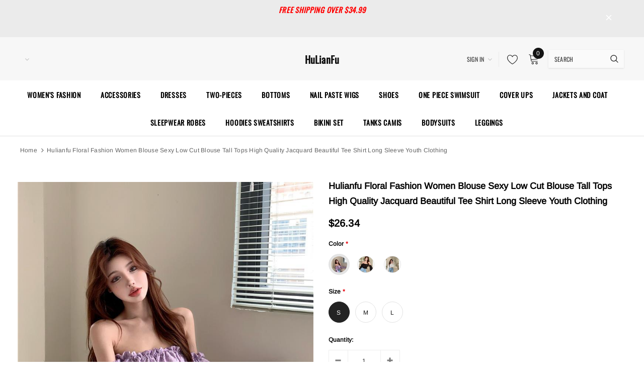

--- FILE ---
content_type: text/html; charset=utf-8
request_url: https://hulianfu.com/products/floral-fashion-women-blouse-sexy-low-cut-blouse-tall-tops-high-quality-jacquard-beautiful-tee-shirt-long-sleeve-youth-clothing
body_size: 39682
content:
<!doctype html>
<!--[if lt IE 7]><html class="no-js lt-ie9 lt-ie8 lt-ie7" lang="en"> <![endif]-->
<!--[if IE 7]><html class="no-js lt-ie9 lt-ie8" lang="en"> <![endif]-->
<!--[if IE 8]><html class="no-js lt-ie9" lang="en"> <![endif]-->
<!--[if IE 9 ]><html class="ie9 no-js"> <![endif]-->
<!--[if (gt IE 9)|!(IE)]><!--> <html class="no-js"> <!--<![endif]-->
<head>

  <!-- Basic page needs ================================================== -->
  <meta charset="utf-8">
  <meta http-equiv="X-UA-Compatible" content="IE=edge,chrome=1">
  
  <!-- Title and description ================================================== -->
  <title>
  Hulianfu Floral Fashion Women Blouse Sexy Low Cut Blouse Tall Tops Hig &ndash; HuLianFu
  </title>

  
    <meta name="description" content="Hulianfu Floral Fashion Women Blouse Sexy Low Cut Blouse Tall Tops High Quality Jacquard Beautiful Tee Shirt Long sleeve Youth Clothing">
  

  <!-- Product meta ================================================== -->
  


  <meta property="og:type" content="product">
  <meta property="og:title" content="Hulianfu Floral Fashion Women Blouse Sexy Low Cut Blouse Tall Tops High Quality Jacquard Beautiful Tee Shirt Long sleeve Youth Clothing">
  
  <meta property="og:image" content="http://hulianfu.com/cdn/shop/products/H5a42a224d1324e3f9ff519f61355a287Z_grande.jpg?v=1692375234">
  <meta property="og:image:secure_url" content="https://hulianfu.com/cdn/shop/products/H5a42a224d1324e3f9ff519f61355a287Z_grande.jpg?v=1692375234">
  
  <meta property="og:image" content="http://hulianfu.com/cdn/shop/products/Ha12a067e0f904da9b244b0643fd219da0_grande.jpg?v=1692375234">
  <meta property="og:image:secure_url" content="https://hulianfu.com/cdn/shop/products/Ha12a067e0f904da9b244b0643fd219da0_grande.jpg?v=1692375234">
  
  <meta property="og:image" content="http://hulianfu.com/cdn/shop/products/Hb1a067fa1cd04f219a7b4aad468e96dcd_3120fa90-a4e4-4e08-a5ce-c5ff79fa16e6_grande.jpg?v=1692375234">
  <meta property="og:image:secure_url" content="https://hulianfu.com/cdn/shop/products/Hb1a067fa1cd04f219a7b4aad468e96dcd_3120fa90-a4e4-4e08-a5ce-c5ff79fa16e6_grande.jpg?v=1692375234">
  
  <meta property="og:price:amount" content="26.34">
  <meta property="og:price:currency" content="USD">


  <meta property="og:description" content="Hulianfu Floral Fashion Women Blouse Sexy Low Cut Blouse Tall Tops High Quality Jacquard Beautiful Tee Shirt Long sleeve Youth Clothing">


  <meta property="og:url" content="https://hulianfu.com/products/floral-fashion-women-blouse-sexy-low-cut-blouse-tall-tops-high-quality-jacquard-beautiful-tee-shirt-long-sleeve-youth-clothing">
  <meta property="og:site_name" content="HuLianFu">
  <!-- /snippets/twitter-card.liquid -->





  <meta name="twitter:card" content="product">
  <meta name="twitter:title" content="Hulianfu Floral Fashion Women Blouse Sexy Low Cut Blouse Tall Tops High Quality Jacquard Beautiful Tee Shirt Long sleeve Youth Clothing">
  <meta name="twitter:description" content="

Size Chart
*Asia/Tag Size: This is Asian Size,Please strictly follow the size chart to select the size.Do not select directly according to your habits---*The clothes are loose style, If you don&#39;t like loose style or don&#39;t know your size?Don&#39;t worry, please contact us, we recommend the right size for you---*As measured by hand,1-3 cm difference is allowed (1cm=0.39inch).------





Model Show








[23y 5m 25d]
">
  <meta name="twitter:image" content="https://hulianfu.com/cdn/shop/products/H5a42a224d1324e3f9ff519f61355a287Z_medium.jpg?v=1692375234">
  <meta name="twitter:image:width" content="240">
  <meta name="twitter:image:height" content="240">
  <meta name="twitter:label1" content="Price">
  <meta name="twitter:data1" content="$26.34 USD">
  
  <meta name="twitter:label2" content="Brand">
  <meta name="twitter:data2" content="HuLianFu">
  



  <!-- Helpers ================================================== -->
  <link rel="canonical" href="https://hulianfu.com/products/floral-fashion-women-blouse-sexy-low-cut-blouse-tall-tops-high-quality-jacquard-beautiful-tee-shirt-long-sleeve-youth-clothing">
  <meta name="viewport" content="width=device-width, initial-scale=1, maximum-scale=1, user-scalable=0, minimal-ui">
  
  <!-- Favicon -->
  
  <link rel="shortcut icon" href="//hulianfu.com/cdn/shop/files/1.1_32x32.jpg?v=1711353733" type="image/png">
  
  
  <!-- Styles -->
  <link href="//hulianfu.com/cdn/shop/t/5/assets/vendor.min.css?v=44231608138933591201711105609" rel="stylesheet" type="text/css" media="all" />
<link href="//hulianfu.com/cdn/shop/t/5/assets/theme-styles.scss.css?v=160645928285147779051757899991" rel="stylesheet" type="text/css" media="all" />
<link href="//hulianfu.com/cdn/shop/t/5/assets/theme-styles-responsive.scss.css?v=15119691680372527501711105630" rel="stylesheet" type="text/css" media="all" />
  
   <!-- Scripts -->
  <script src="//hulianfu.com/cdn/shop/t/5/assets/jquery.min.js?v=56888366816115934351711105609" type="text/javascript"></script>
<script src="//hulianfu.com/cdn/shop/t/5/assets/jquery-cookie.min.js?v=72365755745404048181711105609" type="text/javascript"></script>
<script src="//hulianfu.com/cdn/shop/t/5/assets/lazysizes.min.js?v=84414966064882348651711105609" type="text/javascript"></script>

<script>
  window.lazySizesConfig = window.lazySizesConfig || {};
  lazySizesConfig.loadMode = 1;
  window.lazySizesConfig.init = false;
  lazySizes.init();


  document.documentElement.className = document.documentElement.className.replace('no-js', 'js');
  window.ajax_cart = "normal";
  window.label_sale = "label_sale";
  window.money_format = "${{amount}}";
  window.shop_currency = "USD";
  window.show_multiple_currencies = true;
  window.use_color_swatch = true;
  window.color_swatch_style = "variant";
  window.enable_sidebar_multiple_choice = true;
  window.file_url = "//hulianfu.com/cdn/shop/files/?109";
  window.asset_url = "";
  window.router = "";
  window.option_ptoduct1 = "size";
  window.option_ptoduct2 = "color";
  window.option_ptoduct3 = "option 3";
  
  window.inventory_text = {
      in_stock: "In stock",
      many_in_stock: "Translation missing: en.products.product.many_in_stock",
      out_of_stock: "Out of stock",
      add_to_cart: "Add to Cart",
      add_all_to_cart: "Add all to Cart",
      sold_out: "Sold out",
      select_options : "Select Options",
      unavailable: "Unavailable",
      remove: "Remove",
      no_more_product: "No more product",
      show_options: "Translation missing: en.products.product.show_options",
      hide_options: "Translation missing: en.products.product.hide_options",
      adding : "Translation missing: en.products.product.adding",
      thank_you : "Translation missing: en.products.product.thank_you",
      add_more : "Translation missing: en.products.product.add_more",
      cart_feedback : "Translation missing: en.products.product.cart_feedback",
      add_wishlist : "Add to Wish List",
      remove_wishlist : "Remove Wish List",
      add_compare : "Add to Compare",
      remove_compare : "Remove Compare",
      pre_order: "Pre Order",

      customlabel: "Custom Label",
      newlabel: "New",
      salelabel: "Sale",
      soldoutlabel: "Sold out",
      bundlelabel: "Bundle",

      message_compare : "You must select at least two products to compare!",
      message_iscart : "is added to your shopping cart.",
      previous: "Prev",
      next: "Next"
  };

  window.multi_lang = false;
  window.infinity_scroll_feature = false;
  window.newsletter_popup = false;

  /* Free Shipping Message */
  window.free_shipping_price = 800;

  window.free_shipping_text = {
    free_shipping_message_1: "You quality for free shipping!",
    free_shipping_message_2:"You are",
    free_shipping_message_3: "away from free shipping!",
    free_shipping_1: "Free",
    free_shipping_2: "TBD"
  };

  window.custom_engraving_price = 3000;

</script>

  <!-- Header hook for plugins ================================ -->
  <script>window.performance && window.performance.mark && window.performance.mark('shopify.content_for_header.start');</script><meta id="shopify-digital-wallet" name="shopify-digital-wallet" content="/66553086201/digital_wallets/dialog">
<meta name="shopify-checkout-api-token" content="f93f3285e74343a9f73daec28fd2bef6">
<meta id="in-context-paypal-metadata" data-shop-id="66553086201" data-venmo-supported="true" data-environment="production" data-locale="en_US" data-paypal-v4="true" data-currency="USD">
<link rel="alternate" type="application/json+oembed" href="https://hulianfu.com/products/floral-fashion-women-blouse-sexy-low-cut-blouse-tall-tops-high-quality-jacquard-beautiful-tee-shirt-long-sleeve-youth-clothing.oembed">
<script async="async" src="/checkouts/internal/preloads.js?locale=en-US"></script>
<script id="shopify-features" type="application/json">{"accessToken":"f93f3285e74343a9f73daec28fd2bef6","betas":["rich-media-storefront-analytics"],"domain":"hulianfu.com","predictiveSearch":true,"shopId":66553086201,"locale":"en"}</script>
<script>var Shopify = Shopify || {};
Shopify.shop = "hulianfu.myshopify.com";
Shopify.locale = "en";
Shopify.currency = {"active":"USD","rate":"1.0"};
Shopify.country = "US";
Shopify.theme = {"name":"shopify-ella","id":141335920889,"schema_name":"Cospora","schema_version":"3.0.0","theme_store_id":null,"role":"main"};
Shopify.theme.handle = "null";
Shopify.theme.style = {"id":null,"handle":null};
Shopify.cdnHost = "hulianfu.com/cdn";
Shopify.routes = Shopify.routes || {};
Shopify.routes.root = "/";</script>
<script type="module">!function(o){(o.Shopify=o.Shopify||{}).modules=!0}(window);</script>
<script>!function(o){function n(){var o=[];function n(){o.push(Array.prototype.slice.apply(arguments))}return n.q=o,n}var t=o.Shopify=o.Shopify||{};t.loadFeatures=n(),t.autoloadFeatures=n()}(window);</script>
<script id="shop-js-analytics" type="application/json">{"pageType":"product"}</script>
<script defer="defer" async type="module" src="//hulianfu.com/cdn/shopifycloud/shop-js/modules/v2/client.init-shop-cart-sync_IZsNAliE.en.esm.js"></script>
<script defer="defer" async type="module" src="//hulianfu.com/cdn/shopifycloud/shop-js/modules/v2/chunk.common_0OUaOowp.esm.js"></script>
<script type="module">
  await import("//hulianfu.com/cdn/shopifycloud/shop-js/modules/v2/client.init-shop-cart-sync_IZsNAliE.en.esm.js");
await import("//hulianfu.com/cdn/shopifycloud/shop-js/modules/v2/chunk.common_0OUaOowp.esm.js");

  window.Shopify.SignInWithShop?.initShopCartSync?.({"fedCMEnabled":true,"windoidEnabled":true});

</script>
<script id="__st">var __st={"a":66553086201,"offset":-28800,"reqid":"ced88b0b-f07a-4444-a39d-0d1fb680e3dc-1768536750","pageurl":"hulianfu.com\/products\/floral-fashion-women-blouse-sexy-low-cut-blouse-tall-tops-high-quality-jacquard-beautiful-tee-shirt-long-sleeve-youth-clothing","u":"02d3531056bc","p":"product","rtyp":"product","rid":7957793210617};</script>
<script>window.ShopifyPaypalV4VisibilityTracking = true;</script>
<script id="captcha-bootstrap">!function(){'use strict';const t='contact',e='account',n='new_comment',o=[[t,t],['blogs',n],['comments',n],[t,'customer']],c=[[e,'customer_login'],[e,'guest_login'],[e,'recover_customer_password'],[e,'create_customer']],r=t=>t.map((([t,e])=>`form[action*='/${t}']:not([data-nocaptcha='true']) input[name='form_type'][value='${e}']`)).join(','),a=t=>()=>t?[...document.querySelectorAll(t)].map((t=>t.form)):[];function s(){const t=[...o],e=r(t);return a(e)}const i='password',u='form_key',d=['recaptcha-v3-token','g-recaptcha-response','h-captcha-response',i],f=()=>{try{return window.sessionStorage}catch{return}},m='__shopify_v',_=t=>t.elements[u];function p(t,e,n=!1){try{const o=window.sessionStorage,c=JSON.parse(o.getItem(e)),{data:r}=function(t){const{data:e,action:n}=t;return t[m]||n?{data:e,action:n}:{data:t,action:n}}(c);for(const[e,n]of Object.entries(r))t.elements[e]&&(t.elements[e].value=n);n&&o.removeItem(e)}catch(o){console.error('form repopulation failed',{error:o})}}const l='form_type',E='cptcha';function T(t){t.dataset[E]=!0}const w=window,h=w.document,L='Shopify',v='ce_forms',y='captcha';let A=!1;((t,e)=>{const n=(g='f06e6c50-85a8-45c8-87d0-21a2b65856fe',I='https://cdn.shopify.com/shopifycloud/storefront-forms-hcaptcha/ce_storefront_forms_captcha_hcaptcha.v1.5.2.iife.js',D={infoText:'Protected by hCaptcha',privacyText:'Privacy',termsText:'Terms'},(t,e,n)=>{const o=w[L][v],c=o.bindForm;if(c)return c(t,g,e,D).then(n);var r;o.q.push([[t,g,e,D],n]),r=I,A||(h.body.append(Object.assign(h.createElement('script'),{id:'captcha-provider',async:!0,src:r})),A=!0)});var g,I,D;w[L]=w[L]||{},w[L][v]=w[L][v]||{},w[L][v].q=[],w[L][y]=w[L][y]||{},w[L][y].protect=function(t,e){n(t,void 0,e),T(t)},Object.freeze(w[L][y]),function(t,e,n,w,h,L){const[v,y,A,g]=function(t,e,n){const i=e?o:[],u=t?c:[],d=[...i,...u],f=r(d),m=r(i),_=r(d.filter((([t,e])=>n.includes(e))));return[a(f),a(m),a(_),s()]}(w,h,L),I=t=>{const e=t.target;return e instanceof HTMLFormElement?e:e&&e.form},D=t=>v().includes(t);t.addEventListener('submit',(t=>{const e=I(t);if(!e)return;const n=D(e)&&!e.dataset.hcaptchaBound&&!e.dataset.recaptchaBound,o=_(e),c=g().includes(e)&&(!o||!o.value);(n||c)&&t.preventDefault(),c&&!n&&(function(t){try{if(!f())return;!function(t){const e=f();if(!e)return;const n=_(t);if(!n)return;const o=n.value;o&&e.removeItem(o)}(t);const e=Array.from(Array(32),(()=>Math.random().toString(36)[2])).join('');!function(t,e){_(t)||t.append(Object.assign(document.createElement('input'),{type:'hidden',name:u})),t.elements[u].value=e}(t,e),function(t,e){const n=f();if(!n)return;const o=[...t.querySelectorAll(`input[type='${i}']`)].map((({name:t})=>t)),c=[...d,...o],r={};for(const[a,s]of new FormData(t).entries())c.includes(a)||(r[a]=s);n.setItem(e,JSON.stringify({[m]:1,action:t.action,data:r}))}(t,e)}catch(e){console.error('failed to persist form',e)}}(e),e.submit())}));const S=(t,e)=>{t&&!t.dataset[E]&&(n(t,e.some((e=>e===t))),T(t))};for(const o of['focusin','change'])t.addEventListener(o,(t=>{const e=I(t);D(e)&&S(e,y())}));const B=e.get('form_key'),M=e.get(l),P=B&&M;t.addEventListener('DOMContentLoaded',(()=>{const t=y();if(P)for(const e of t)e.elements[l].value===M&&p(e,B);[...new Set([...A(),...v().filter((t=>'true'===t.dataset.shopifyCaptcha))])].forEach((e=>S(e,t)))}))}(h,new URLSearchParams(w.location.search),n,t,e,['guest_login'])})(!0,!0)}();</script>
<script integrity="sha256-4kQ18oKyAcykRKYeNunJcIwy7WH5gtpwJnB7kiuLZ1E=" data-source-attribution="shopify.loadfeatures" defer="defer" src="//hulianfu.com/cdn/shopifycloud/storefront/assets/storefront/load_feature-a0a9edcb.js" crossorigin="anonymous"></script>
<script data-source-attribution="shopify.dynamic_checkout.dynamic.init">var Shopify=Shopify||{};Shopify.PaymentButton=Shopify.PaymentButton||{isStorefrontPortableWallets:!0,init:function(){window.Shopify.PaymentButton.init=function(){};var t=document.createElement("script");t.src="https://hulianfu.com/cdn/shopifycloud/portable-wallets/latest/portable-wallets.en.js",t.type="module",document.head.appendChild(t)}};
</script>
<script data-source-attribution="shopify.dynamic_checkout.buyer_consent">
  function portableWalletsHideBuyerConsent(e){var t=document.getElementById("shopify-buyer-consent"),n=document.getElementById("shopify-subscription-policy-button");t&&n&&(t.classList.add("hidden"),t.setAttribute("aria-hidden","true"),n.removeEventListener("click",e))}function portableWalletsShowBuyerConsent(e){var t=document.getElementById("shopify-buyer-consent"),n=document.getElementById("shopify-subscription-policy-button");t&&n&&(t.classList.remove("hidden"),t.removeAttribute("aria-hidden"),n.addEventListener("click",e))}window.Shopify?.PaymentButton&&(window.Shopify.PaymentButton.hideBuyerConsent=portableWalletsHideBuyerConsent,window.Shopify.PaymentButton.showBuyerConsent=portableWalletsShowBuyerConsent);
</script>
<script>
  function portableWalletsCleanup(e){e&&e.src&&console.error("Failed to load portable wallets script "+e.src);var t=document.querySelectorAll("shopify-accelerated-checkout .shopify-payment-button__skeleton, shopify-accelerated-checkout-cart .wallet-cart-button__skeleton"),e=document.getElementById("shopify-buyer-consent");for(let e=0;e<t.length;e++)t[e].remove();e&&e.remove()}function portableWalletsNotLoadedAsModule(e){e instanceof ErrorEvent&&"string"==typeof e.message&&e.message.includes("import.meta")&&"string"==typeof e.filename&&e.filename.includes("portable-wallets")&&(window.removeEventListener("error",portableWalletsNotLoadedAsModule),window.Shopify.PaymentButton.failedToLoad=e,"loading"===document.readyState?document.addEventListener("DOMContentLoaded",window.Shopify.PaymentButton.init):window.Shopify.PaymentButton.init())}window.addEventListener("error",portableWalletsNotLoadedAsModule);
</script>

<script type="module" src="https://hulianfu.com/cdn/shopifycloud/portable-wallets/latest/portable-wallets.en.js" onError="portableWalletsCleanup(this)" crossorigin="anonymous"></script>
<script nomodule>
  document.addEventListener("DOMContentLoaded", portableWalletsCleanup);
</script>

<link id="shopify-accelerated-checkout-styles" rel="stylesheet" media="screen" href="https://hulianfu.com/cdn/shopifycloud/portable-wallets/latest/accelerated-checkout-backwards-compat.css" crossorigin="anonymous">
<style id="shopify-accelerated-checkout-cart">
        #shopify-buyer-consent {
  margin-top: 1em;
  display: inline-block;
  width: 100%;
}

#shopify-buyer-consent.hidden {
  display: none;
}

#shopify-subscription-policy-button {
  background: none;
  border: none;
  padding: 0;
  text-decoration: underline;
  font-size: inherit;
  cursor: pointer;
}

#shopify-subscription-policy-button::before {
  box-shadow: none;
}

      </style>

<script>window.performance && window.performance.mark && window.performance.mark('shopify.content_for_header.end');</script>

  <!--[if lt IE 9]>
  <script src="//html5shiv.googlecode.com/svn/trunk/html5.js" type="text/javascript"></script>
  <![endif]-->

  
  
  

  <script>
    Shopify.productOptionsMap = {};
    Shopify.quickViewOptionsMap = {};

    Shopify.updateOptionsInSelector = function(selectorIndex, wrapperSlt) {
        Shopify.optionsMap = wrapperSlt === '.product' ? Shopify.productOptionsMap : Shopify.quickViewOptionsMap;

        switch (selectorIndex) {
            case 0:
                var key = 'root';
                var selector = $(wrapperSlt + ' .single-option-selector:eq(0)');
                break;
            case 1:
                var key = $(wrapperSlt + ' .single-option-selector:eq(0)').val();
                var selector = $(wrapperSlt + ' .single-option-selector:eq(1)');
                break;
            case 2:
                var key = $(wrapperSlt + ' .single-option-selector:eq(0)').val();
                key += ' / ' + $(wrapperSlt + ' .single-option-selector:eq(1)').val();
                var selector = $(wrapperSlt + ' .single-option-selector:eq(2)');
        }

        var initialValue = selector.val();

        selector.empty();

        var availableOptions = Shopify.optionsMap[key];

        if (availableOptions && availableOptions.length) {
            for (var i = 0; i < availableOptions.length; i++) {
                var option = availableOptions[i];

                var newOption = $('<option></option>').val(option).html(option);

                selector.append(newOption);
            }

            $(wrapperSlt + ' .swatch[data-option-index="' + selectorIndex + '"] .swatch-element').each(function() {
                if ($.inArray($(this).attr('data-value'), availableOptions) !== -1) {
                    $(this).removeClass('soldout').find(':radio').removeAttr('disabled', 'disabled').removeAttr('checked');
                }
                else {
                    $(this).addClass('soldout').find(':radio').removeAttr('checked').attr('disabled', 'disabled');
                }
            });

            if ($.inArray(initialValue, availableOptions) !== -1) {
                selector.val(initialValue);
            }

            selector.trigger('change');
        };
    };

    Shopify.linkOptionSelectors = function(product, wrapperSlt) {
        // Building our mapping object.
        Shopify.optionsMap = wrapperSlt === '.product' ? Shopify.productOptionsMap : Shopify.quickViewOptionsMap;

        for (var i = 0; i < product.variants.length; i++) {
            var variant = product.variants[i];

            if (variant.available) {
                // Gathering values for the 1st drop-down.
                Shopify.optionsMap['root'] = Shopify.optionsMap['root'] || [];

                Shopify.optionsMap['root'].push(variant.option1);
                Shopify.optionsMap['root'] = Shopify.uniq(Shopify.optionsMap['root']);

                // Gathering values for the 2nd drop-down.
                if (product.options.length > 1) {
                var key = variant.option1;
                    Shopify.optionsMap[key] = Shopify.optionsMap[key] || [];
                    Shopify.optionsMap[key].push(variant.option2);
                    Shopify.optionsMap[key] = Shopify.uniq(Shopify.optionsMap[key]);
                }

                // Gathering values for the 3rd drop-down.
                if (product.options.length === 3) {
                    var key = variant.option1 + ' / ' + variant.option2;
                    Shopify.optionsMap[key] = Shopify.optionsMap[key] || [];
                    Shopify.optionsMap[key].push(variant.option3);
                    Shopify.optionsMap[key] = Shopify.uniq(Shopify.optionsMap[key]);
                }
            }
        };

        // Update options right away.
        Shopify.updateOptionsInSelector(0, wrapperSlt);

        if (product.options.length > 1) Shopify.updateOptionsInSelector(1, wrapperSlt);
        if (product.options.length === 3) Shopify.updateOptionsInSelector(2, wrapperSlt);

        // When there is an update in the first dropdown.
        $(wrapperSlt + " .single-option-selector:eq(0)").change(function() {
            Shopify.updateOptionsInSelector(1, wrapperSlt);
            if (product.options.length === 3) Shopify.updateOptionsInSelector(2, wrapperSlt);
            return true;
        });

        // When there is an update in the second dropdown.
        $(wrapperSlt + " .single-option-selector:eq(1)").change(function() {
            if (product.options.length === 3) Shopify.updateOptionsInSelector(2, wrapperSlt);
            return true;
        });
    };
</script>
<link href="https://monorail-edge.shopifysvc.com" rel="dns-prefetch">
<script>(function(){if ("sendBeacon" in navigator && "performance" in window) {try {var session_token_from_headers = performance.getEntriesByType('navigation')[0].serverTiming.find(x => x.name == '_s').description;} catch {var session_token_from_headers = undefined;}var session_cookie_matches = document.cookie.match(/_shopify_s=([^;]*)/);var session_token_from_cookie = session_cookie_matches && session_cookie_matches.length === 2 ? session_cookie_matches[1] : "";var session_token = session_token_from_headers || session_token_from_cookie || "";function handle_abandonment_event(e) {var entries = performance.getEntries().filter(function(entry) {return /monorail-edge.shopifysvc.com/.test(entry.name);});if (!window.abandonment_tracked && entries.length === 0) {window.abandonment_tracked = true;var currentMs = Date.now();var navigation_start = performance.timing.navigationStart;var payload = {shop_id: 66553086201,url: window.location.href,navigation_start,duration: currentMs - navigation_start,session_token,page_type: "product"};window.navigator.sendBeacon("https://monorail-edge.shopifysvc.com/v1/produce", JSON.stringify({schema_id: "online_store_buyer_site_abandonment/1.1",payload: payload,metadata: {event_created_at_ms: currentMs,event_sent_at_ms: currentMs}}));}}window.addEventListener('pagehide', handle_abandonment_event);}}());</script>
<script id="web-pixels-manager-setup">(function e(e,d,r,n,o){if(void 0===o&&(o={}),!Boolean(null===(a=null===(i=window.Shopify)||void 0===i?void 0:i.analytics)||void 0===a?void 0:a.replayQueue)){var i,a;window.Shopify=window.Shopify||{};var t=window.Shopify;t.analytics=t.analytics||{};var s=t.analytics;s.replayQueue=[],s.publish=function(e,d,r){return s.replayQueue.push([e,d,r]),!0};try{self.performance.mark("wpm:start")}catch(e){}var l=function(){var e={modern:/Edge?\/(1{2}[4-9]|1[2-9]\d|[2-9]\d{2}|\d{4,})\.\d+(\.\d+|)|Firefox\/(1{2}[4-9]|1[2-9]\d|[2-9]\d{2}|\d{4,})\.\d+(\.\d+|)|Chrom(ium|e)\/(9{2}|\d{3,})\.\d+(\.\d+|)|(Maci|X1{2}).+ Version\/(15\.\d+|(1[6-9]|[2-9]\d|\d{3,})\.\d+)([,.]\d+|)( \(\w+\)|)( Mobile\/\w+|) Safari\/|Chrome.+OPR\/(9{2}|\d{3,})\.\d+\.\d+|(CPU[ +]OS|iPhone[ +]OS|CPU[ +]iPhone|CPU IPhone OS|CPU iPad OS)[ +]+(15[._]\d+|(1[6-9]|[2-9]\d|\d{3,})[._]\d+)([._]\d+|)|Android:?[ /-](13[3-9]|1[4-9]\d|[2-9]\d{2}|\d{4,})(\.\d+|)(\.\d+|)|Android.+Firefox\/(13[5-9]|1[4-9]\d|[2-9]\d{2}|\d{4,})\.\d+(\.\d+|)|Android.+Chrom(ium|e)\/(13[3-9]|1[4-9]\d|[2-9]\d{2}|\d{4,})\.\d+(\.\d+|)|SamsungBrowser\/([2-9]\d|\d{3,})\.\d+/,legacy:/Edge?\/(1[6-9]|[2-9]\d|\d{3,})\.\d+(\.\d+|)|Firefox\/(5[4-9]|[6-9]\d|\d{3,})\.\d+(\.\d+|)|Chrom(ium|e)\/(5[1-9]|[6-9]\d|\d{3,})\.\d+(\.\d+|)([\d.]+$|.*Safari\/(?![\d.]+ Edge\/[\d.]+$))|(Maci|X1{2}).+ Version\/(10\.\d+|(1[1-9]|[2-9]\d|\d{3,})\.\d+)([,.]\d+|)( \(\w+\)|)( Mobile\/\w+|) Safari\/|Chrome.+OPR\/(3[89]|[4-9]\d|\d{3,})\.\d+\.\d+|(CPU[ +]OS|iPhone[ +]OS|CPU[ +]iPhone|CPU IPhone OS|CPU iPad OS)[ +]+(10[._]\d+|(1[1-9]|[2-9]\d|\d{3,})[._]\d+)([._]\d+|)|Android:?[ /-](13[3-9]|1[4-9]\d|[2-9]\d{2}|\d{4,})(\.\d+|)(\.\d+|)|Mobile Safari.+OPR\/([89]\d|\d{3,})\.\d+\.\d+|Android.+Firefox\/(13[5-9]|1[4-9]\d|[2-9]\d{2}|\d{4,})\.\d+(\.\d+|)|Android.+Chrom(ium|e)\/(13[3-9]|1[4-9]\d|[2-9]\d{2}|\d{4,})\.\d+(\.\d+|)|Android.+(UC? ?Browser|UCWEB|U3)[ /]?(15\.([5-9]|\d{2,})|(1[6-9]|[2-9]\d|\d{3,})\.\d+)\.\d+|SamsungBrowser\/(5\.\d+|([6-9]|\d{2,})\.\d+)|Android.+MQ{2}Browser\/(14(\.(9|\d{2,})|)|(1[5-9]|[2-9]\d|\d{3,})(\.\d+|))(\.\d+|)|K[Aa][Ii]OS\/(3\.\d+|([4-9]|\d{2,})\.\d+)(\.\d+|)/},d=e.modern,r=e.legacy,n=navigator.userAgent;return n.match(d)?"modern":n.match(r)?"legacy":"unknown"}(),u="modern"===l?"modern":"legacy",c=(null!=n?n:{modern:"",legacy:""})[u],f=function(e){return[e.baseUrl,"/wpm","/b",e.hashVersion,"modern"===e.buildTarget?"m":"l",".js"].join("")}({baseUrl:d,hashVersion:r,buildTarget:u}),m=function(e){var d=e.version,r=e.bundleTarget,n=e.surface,o=e.pageUrl,i=e.monorailEndpoint;return{emit:function(e){var a=e.status,t=e.errorMsg,s=(new Date).getTime(),l=JSON.stringify({metadata:{event_sent_at_ms:s},events:[{schema_id:"web_pixels_manager_load/3.1",payload:{version:d,bundle_target:r,page_url:o,status:a,surface:n,error_msg:t},metadata:{event_created_at_ms:s}}]});if(!i)return console&&console.warn&&console.warn("[Web Pixels Manager] No Monorail endpoint provided, skipping logging."),!1;try{return self.navigator.sendBeacon.bind(self.navigator)(i,l)}catch(e){}var u=new XMLHttpRequest;try{return u.open("POST",i,!0),u.setRequestHeader("Content-Type","text/plain"),u.send(l),!0}catch(e){return console&&console.warn&&console.warn("[Web Pixels Manager] Got an unhandled error while logging to Monorail."),!1}}}}({version:r,bundleTarget:l,surface:e.surface,pageUrl:self.location.href,monorailEndpoint:e.monorailEndpoint});try{o.browserTarget=l,function(e){var d=e.src,r=e.async,n=void 0===r||r,o=e.onload,i=e.onerror,a=e.sri,t=e.scriptDataAttributes,s=void 0===t?{}:t,l=document.createElement("script"),u=document.querySelector("head"),c=document.querySelector("body");if(l.async=n,l.src=d,a&&(l.integrity=a,l.crossOrigin="anonymous"),s)for(var f in s)if(Object.prototype.hasOwnProperty.call(s,f))try{l.dataset[f]=s[f]}catch(e){}if(o&&l.addEventListener("load",o),i&&l.addEventListener("error",i),u)u.appendChild(l);else{if(!c)throw new Error("Did not find a head or body element to append the script");c.appendChild(l)}}({src:f,async:!0,onload:function(){if(!function(){var e,d;return Boolean(null===(d=null===(e=window.Shopify)||void 0===e?void 0:e.analytics)||void 0===d?void 0:d.initialized)}()){var d=window.webPixelsManager.init(e)||void 0;if(d){var r=window.Shopify.analytics;r.replayQueue.forEach((function(e){var r=e[0],n=e[1],o=e[2];d.publishCustomEvent(r,n,o)})),r.replayQueue=[],r.publish=d.publishCustomEvent,r.visitor=d.visitor,r.initialized=!0}}},onerror:function(){return m.emit({status:"failed",errorMsg:"".concat(f," has failed to load")})},sri:function(e){var d=/^sha384-[A-Za-z0-9+/=]+$/;return"string"==typeof e&&d.test(e)}(c)?c:"",scriptDataAttributes:o}),m.emit({status:"loading"})}catch(e){m.emit({status:"failed",errorMsg:(null==e?void 0:e.message)||"Unknown error"})}}})({shopId: 66553086201,storefrontBaseUrl: "https://hulianfu.com",extensionsBaseUrl: "https://extensions.shopifycdn.com/cdn/shopifycloud/web-pixels-manager",monorailEndpoint: "https://monorail-edge.shopifysvc.com/unstable/produce_batch",surface: "storefront-renderer",enabledBetaFlags: ["2dca8a86"],webPixelsConfigList: [{"id":"81363193","configuration":"{\"tagID\":\"2612413098392\"}","eventPayloadVersion":"v1","runtimeContext":"STRICT","scriptVersion":"18031546ee651571ed29edbe71a3550b","type":"APP","apiClientId":3009811,"privacyPurposes":["ANALYTICS","MARKETING","SALE_OF_DATA"],"dataSharingAdjustments":{"protectedCustomerApprovalScopes":["read_customer_address","read_customer_email","read_customer_name","read_customer_personal_data","read_customer_phone"]}},{"id":"shopify-app-pixel","configuration":"{}","eventPayloadVersion":"v1","runtimeContext":"STRICT","scriptVersion":"0450","apiClientId":"shopify-pixel","type":"APP","privacyPurposes":["ANALYTICS","MARKETING"]},{"id":"shopify-custom-pixel","eventPayloadVersion":"v1","runtimeContext":"LAX","scriptVersion":"0450","apiClientId":"shopify-pixel","type":"CUSTOM","privacyPurposes":["ANALYTICS","MARKETING"]}],isMerchantRequest: false,initData: {"shop":{"name":"HuLianFu","paymentSettings":{"currencyCode":"USD"},"myshopifyDomain":"hulianfu.myshopify.com","countryCode":"US","storefrontUrl":"https:\/\/hulianfu.com"},"customer":null,"cart":null,"checkout":null,"productVariants":[{"price":{"amount":26.34,"currencyCode":"USD"},"product":{"title":"Hulianfu Floral Fashion Women Blouse Sexy Low Cut Blouse Tall Tops High Quality Jacquard Beautiful Tee Shirt Long sleeve Youth Clothing","vendor":"HuLianFu","id":"7957793210617","untranslatedTitle":"Hulianfu Floral Fashion Women Blouse Sexy Low Cut Blouse Tall Tops High Quality Jacquard Beautiful Tee Shirt Long sleeve Youth Clothing","url":"\/products\/floral-fashion-women-blouse-sexy-low-cut-blouse-tall-tops-high-quality-jacquard-beautiful-tee-shirt-long-sleeve-youth-clothing","type":""},"id":"43960952881401","image":{"src":"\/\/hulianfu.com\/cdn\/shop\/products\/H5a42a224d1324e3f9ff519f61355a287Z_9c20e260-0569-4a01-8d61-7b15e20fb707.jpg?v=1692375234"},"sku":"12124981-purple-s","title":"Purple \/ S","untranslatedTitle":"Purple \/ S"},{"price":{"amount":26.34,"currencyCode":"USD"},"product":{"title":"Hulianfu Floral Fashion Women Blouse Sexy Low Cut Blouse Tall Tops High Quality Jacquard Beautiful Tee Shirt Long sleeve Youth Clothing","vendor":"HuLianFu","id":"7957793210617","untranslatedTitle":"Hulianfu Floral Fashion Women Blouse Sexy Low Cut Blouse Tall Tops High Quality Jacquard Beautiful Tee Shirt Long sleeve Youth Clothing","url":"\/products\/floral-fashion-women-blouse-sexy-low-cut-blouse-tall-tops-high-quality-jacquard-beautiful-tee-shirt-long-sleeve-youth-clothing","type":""},"id":"43960952914169","image":{"src":"\/\/hulianfu.com\/cdn\/shop\/products\/H5a42a224d1324e3f9ff519f61355a287Z_9c20e260-0569-4a01-8d61-7b15e20fb707.jpg?v=1692375234"},"sku":"12124981-purple-m","title":"Purple \/ M","untranslatedTitle":"Purple \/ M"},{"price":{"amount":26.34,"currencyCode":"USD"},"product":{"title":"Hulianfu Floral Fashion Women Blouse Sexy Low Cut Blouse Tall Tops High Quality Jacquard Beautiful Tee Shirt Long sleeve Youth Clothing","vendor":"HuLianFu","id":"7957793210617","untranslatedTitle":"Hulianfu Floral Fashion Women Blouse Sexy Low Cut Blouse Tall Tops High Quality Jacquard Beautiful Tee Shirt Long sleeve Youth Clothing","url":"\/products\/floral-fashion-women-blouse-sexy-low-cut-blouse-tall-tops-high-quality-jacquard-beautiful-tee-shirt-long-sleeve-youth-clothing","type":""},"id":"43960952946937","image":{"src":"\/\/hulianfu.com\/cdn\/shop\/products\/H5a42a224d1324e3f9ff519f61355a287Z_9c20e260-0569-4a01-8d61-7b15e20fb707.jpg?v=1692375234"},"sku":"12124981-purple-l","title":"Purple \/ L","untranslatedTitle":"Purple \/ L"},{"price":{"amount":26.34,"currencyCode":"USD"},"product":{"title":"Hulianfu Floral Fashion Women Blouse Sexy Low Cut Blouse Tall Tops High Quality Jacquard Beautiful Tee Shirt Long sleeve Youth Clothing","vendor":"HuLianFu","id":"7957793210617","untranslatedTitle":"Hulianfu Floral Fashion Women Blouse Sexy Low Cut Blouse Tall Tops High Quality Jacquard Beautiful Tee Shirt Long sleeve Youth Clothing","url":"\/products\/floral-fashion-women-blouse-sexy-low-cut-blouse-tall-tops-high-quality-jacquard-beautiful-tee-shirt-long-sleeve-youth-clothing","type":""},"id":"43960952979705","image":{"src":"\/\/hulianfu.com\/cdn\/shop\/products\/Hb1a067fa1cd04f219a7b4aad468e96dcd_17df17ab-6f93-43c7-9308-5bf5cfd73f6f.jpg?v=1692375234"},"sku":"12124981-black-s","title":"Black \/ S","untranslatedTitle":"Black \/ S"},{"price":{"amount":26.34,"currencyCode":"USD"},"product":{"title":"Hulianfu Floral Fashion Women Blouse Sexy Low Cut Blouse Tall Tops High Quality Jacquard Beautiful Tee Shirt Long sleeve Youth Clothing","vendor":"HuLianFu","id":"7957793210617","untranslatedTitle":"Hulianfu Floral Fashion Women Blouse Sexy Low Cut Blouse Tall Tops High Quality Jacquard Beautiful Tee Shirt Long sleeve Youth Clothing","url":"\/products\/floral-fashion-women-blouse-sexy-low-cut-blouse-tall-tops-high-quality-jacquard-beautiful-tee-shirt-long-sleeve-youth-clothing","type":""},"id":"43960953012473","image":{"src":"\/\/hulianfu.com\/cdn\/shop\/products\/Hb1a067fa1cd04f219a7b4aad468e96dcd_17df17ab-6f93-43c7-9308-5bf5cfd73f6f.jpg?v=1692375234"},"sku":"12124981-black-m","title":"Black \/ M","untranslatedTitle":"Black \/ M"},{"price":{"amount":26.34,"currencyCode":"USD"},"product":{"title":"Hulianfu Floral Fashion Women Blouse Sexy Low Cut Blouse Tall Tops High Quality Jacquard Beautiful Tee Shirt Long sleeve Youth Clothing","vendor":"HuLianFu","id":"7957793210617","untranslatedTitle":"Hulianfu Floral Fashion Women Blouse Sexy Low Cut Blouse Tall Tops High Quality Jacquard Beautiful Tee Shirt Long sleeve Youth Clothing","url":"\/products\/floral-fashion-women-blouse-sexy-low-cut-blouse-tall-tops-high-quality-jacquard-beautiful-tee-shirt-long-sleeve-youth-clothing","type":""},"id":"43960953045241","image":{"src":"\/\/hulianfu.com\/cdn\/shop\/products\/Hb1a067fa1cd04f219a7b4aad468e96dcd_17df17ab-6f93-43c7-9308-5bf5cfd73f6f.jpg?v=1692375234"},"sku":"12124981-black-l","title":"Black \/ L","untranslatedTitle":"Black \/ L"},{"price":{"amount":26.34,"currencyCode":"USD"},"product":{"title":"Hulianfu Floral Fashion Women Blouse Sexy Low Cut Blouse Tall Tops High Quality Jacquard Beautiful Tee Shirt Long sleeve Youth Clothing","vendor":"HuLianFu","id":"7957793210617","untranslatedTitle":"Hulianfu Floral Fashion Women Blouse Sexy Low Cut Blouse Tall Tops High Quality Jacquard Beautiful Tee Shirt Long sleeve Youth Clothing","url":"\/products\/floral-fashion-women-blouse-sexy-low-cut-blouse-tall-tops-high-quality-jacquard-beautiful-tee-shirt-long-sleeve-youth-clothing","type":""},"id":"43960953078009","image":{"src":"\/\/hulianfu.com\/cdn\/shop\/products\/Hb3f2e66db5364d54b6752f22e578191e6_4d570ac8-cde2-49f3-ba5a-de120879582f.jpg?v=1692375234"},"sku":"12124981-white-s","title":"White \/ S","untranslatedTitle":"White \/ S"},{"price":{"amount":26.34,"currencyCode":"USD"},"product":{"title":"Hulianfu Floral Fashion Women Blouse Sexy Low Cut Blouse Tall Tops High Quality Jacquard Beautiful Tee Shirt Long sleeve Youth Clothing","vendor":"HuLianFu","id":"7957793210617","untranslatedTitle":"Hulianfu Floral Fashion Women Blouse Sexy Low Cut Blouse Tall Tops High Quality Jacquard Beautiful Tee Shirt Long sleeve Youth Clothing","url":"\/products\/floral-fashion-women-blouse-sexy-low-cut-blouse-tall-tops-high-quality-jacquard-beautiful-tee-shirt-long-sleeve-youth-clothing","type":""},"id":"43960953110777","image":{"src":"\/\/hulianfu.com\/cdn\/shop\/products\/Hb3f2e66db5364d54b6752f22e578191e6_4d570ac8-cde2-49f3-ba5a-de120879582f.jpg?v=1692375234"},"sku":"12124981-white-m","title":"White \/ M","untranslatedTitle":"White \/ M"},{"price":{"amount":26.34,"currencyCode":"USD"},"product":{"title":"Hulianfu Floral Fashion Women Blouse Sexy Low Cut Blouse Tall Tops High Quality Jacquard Beautiful Tee Shirt Long sleeve Youth Clothing","vendor":"HuLianFu","id":"7957793210617","untranslatedTitle":"Hulianfu Floral Fashion Women Blouse Sexy Low Cut Blouse Tall Tops High Quality Jacquard Beautiful Tee Shirt Long sleeve Youth Clothing","url":"\/products\/floral-fashion-women-blouse-sexy-low-cut-blouse-tall-tops-high-quality-jacquard-beautiful-tee-shirt-long-sleeve-youth-clothing","type":""},"id":"43960953143545","image":{"src":"\/\/hulianfu.com\/cdn\/shop\/products\/Hb3f2e66db5364d54b6752f22e578191e6_4d570ac8-cde2-49f3-ba5a-de120879582f.jpg?v=1692375234"},"sku":"12124981-white-l","title":"White \/ L","untranslatedTitle":"White \/ L"}],"purchasingCompany":null},},"https://hulianfu.com/cdn","fcfee988w5aeb613cpc8e4bc33m6693e112",{"modern":"","legacy":""},{"shopId":"66553086201","storefrontBaseUrl":"https:\/\/hulianfu.com","extensionBaseUrl":"https:\/\/extensions.shopifycdn.com\/cdn\/shopifycloud\/web-pixels-manager","surface":"storefront-renderer","enabledBetaFlags":"[\"2dca8a86\"]","isMerchantRequest":"false","hashVersion":"fcfee988w5aeb613cpc8e4bc33m6693e112","publish":"custom","events":"[[\"page_viewed\",{}],[\"product_viewed\",{\"productVariant\":{\"price\":{\"amount\":26.34,\"currencyCode\":\"USD\"},\"product\":{\"title\":\"Hulianfu Floral Fashion Women Blouse Sexy Low Cut Blouse Tall Tops High Quality Jacquard Beautiful Tee Shirt Long sleeve Youth Clothing\",\"vendor\":\"HuLianFu\",\"id\":\"7957793210617\",\"untranslatedTitle\":\"Hulianfu Floral Fashion Women Blouse Sexy Low Cut Blouse Tall Tops High Quality Jacquard Beautiful Tee Shirt Long sleeve Youth Clothing\",\"url\":\"\/products\/floral-fashion-women-blouse-sexy-low-cut-blouse-tall-tops-high-quality-jacquard-beautiful-tee-shirt-long-sleeve-youth-clothing\",\"type\":\"\"},\"id\":\"43960952881401\",\"image\":{\"src\":\"\/\/hulianfu.com\/cdn\/shop\/products\/H5a42a224d1324e3f9ff519f61355a287Z_9c20e260-0569-4a01-8d61-7b15e20fb707.jpg?v=1692375234\"},\"sku\":\"12124981-purple-s\",\"title\":\"Purple \/ S\",\"untranslatedTitle\":\"Purple \/ S\"}}]]"});</script><script>
  window.ShopifyAnalytics = window.ShopifyAnalytics || {};
  window.ShopifyAnalytics.meta = window.ShopifyAnalytics.meta || {};
  window.ShopifyAnalytics.meta.currency = 'USD';
  var meta = {"product":{"id":7957793210617,"gid":"gid:\/\/shopify\/Product\/7957793210617","vendor":"HuLianFu","type":"","handle":"floral-fashion-women-blouse-sexy-low-cut-blouse-tall-tops-high-quality-jacquard-beautiful-tee-shirt-long-sleeve-youth-clothing","variants":[{"id":43960952881401,"price":2634,"name":"Hulianfu Floral Fashion Women Blouse Sexy Low Cut Blouse Tall Tops High Quality Jacquard Beautiful Tee Shirt Long sleeve Youth Clothing - Purple \/ S","public_title":"Purple \/ S","sku":"12124981-purple-s"},{"id":43960952914169,"price":2634,"name":"Hulianfu Floral Fashion Women Blouse Sexy Low Cut Blouse Tall Tops High Quality Jacquard Beautiful Tee Shirt Long sleeve Youth Clothing - Purple \/ M","public_title":"Purple \/ M","sku":"12124981-purple-m"},{"id":43960952946937,"price":2634,"name":"Hulianfu Floral Fashion Women Blouse Sexy Low Cut Blouse Tall Tops High Quality Jacquard Beautiful Tee Shirt Long sleeve Youth Clothing - Purple \/ L","public_title":"Purple \/ L","sku":"12124981-purple-l"},{"id":43960952979705,"price":2634,"name":"Hulianfu Floral Fashion Women Blouse Sexy Low Cut Blouse Tall Tops High Quality Jacquard Beautiful Tee Shirt Long sleeve Youth Clothing - Black \/ S","public_title":"Black \/ S","sku":"12124981-black-s"},{"id":43960953012473,"price":2634,"name":"Hulianfu Floral Fashion Women Blouse Sexy Low Cut Blouse Tall Tops High Quality Jacquard Beautiful Tee Shirt Long sleeve Youth Clothing - Black \/ M","public_title":"Black \/ M","sku":"12124981-black-m"},{"id":43960953045241,"price":2634,"name":"Hulianfu Floral Fashion Women Blouse Sexy Low Cut Blouse Tall Tops High Quality Jacquard Beautiful Tee Shirt Long sleeve Youth Clothing - Black \/ L","public_title":"Black \/ L","sku":"12124981-black-l"},{"id":43960953078009,"price":2634,"name":"Hulianfu Floral Fashion Women Blouse Sexy Low Cut Blouse Tall Tops High Quality Jacquard Beautiful Tee Shirt Long sleeve Youth Clothing - White \/ S","public_title":"White \/ S","sku":"12124981-white-s"},{"id":43960953110777,"price":2634,"name":"Hulianfu Floral Fashion Women Blouse Sexy Low Cut Blouse Tall Tops High Quality Jacquard Beautiful Tee Shirt Long sleeve Youth Clothing - White \/ M","public_title":"White \/ M","sku":"12124981-white-m"},{"id":43960953143545,"price":2634,"name":"Hulianfu Floral Fashion Women Blouse Sexy Low Cut Blouse Tall Tops High Quality Jacquard Beautiful Tee Shirt Long sleeve Youth Clothing - White \/ L","public_title":"White \/ L","sku":"12124981-white-l"}],"remote":false},"page":{"pageType":"product","resourceType":"product","resourceId":7957793210617,"requestId":"ced88b0b-f07a-4444-a39d-0d1fb680e3dc-1768536750"}};
  for (var attr in meta) {
    window.ShopifyAnalytics.meta[attr] = meta[attr];
  }
</script>
<script class="analytics">
  (function () {
    var customDocumentWrite = function(content) {
      var jquery = null;

      if (window.jQuery) {
        jquery = window.jQuery;
      } else if (window.Checkout && window.Checkout.$) {
        jquery = window.Checkout.$;
      }

      if (jquery) {
        jquery('body').append(content);
      }
    };

    var hasLoggedConversion = function(token) {
      if (token) {
        return document.cookie.indexOf('loggedConversion=' + token) !== -1;
      }
      return false;
    }

    var setCookieIfConversion = function(token) {
      if (token) {
        var twoMonthsFromNow = new Date(Date.now());
        twoMonthsFromNow.setMonth(twoMonthsFromNow.getMonth() + 2);

        document.cookie = 'loggedConversion=' + token + '; expires=' + twoMonthsFromNow;
      }
    }

    var trekkie = window.ShopifyAnalytics.lib = window.trekkie = window.trekkie || [];
    if (trekkie.integrations) {
      return;
    }
    trekkie.methods = [
      'identify',
      'page',
      'ready',
      'track',
      'trackForm',
      'trackLink'
    ];
    trekkie.factory = function(method) {
      return function() {
        var args = Array.prototype.slice.call(arguments);
        args.unshift(method);
        trekkie.push(args);
        return trekkie;
      };
    };
    for (var i = 0; i < trekkie.methods.length; i++) {
      var key = trekkie.methods[i];
      trekkie[key] = trekkie.factory(key);
    }
    trekkie.load = function(config) {
      trekkie.config = config || {};
      trekkie.config.initialDocumentCookie = document.cookie;
      var first = document.getElementsByTagName('script')[0];
      var script = document.createElement('script');
      script.type = 'text/javascript';
      script.onerror = function(e) {
        var scriptFallback = document.createElement('script');
        scriptFallback.type = 'text/javascript';
        scriptFallback.onerror = function(error) {
                var Monorail = {
      produce: function produce(monorailDomain, schemaId, payload) {
        var currentMs = new Date().getTime();
        var event = {
          schema_id: schemaId,
          payload: payload,
          metadata: {
            event_created_at_ms: currentMs,
            event_sent_at_ms: currentMs
          }
        };
        return Monorail.sendRequest("https://" + monorailDomain + "/v1/produce", JSON.stringify(event));
      },
      sendRequest: function sendRequest(endpointUrl, payload) {
        // Try the sendBeacon API
        if (window && window.navigator && typeof window.navigator.sendBeacon === 'function' && typeof window.Blob === 'function' && !Monorail.isIos12()) {
          var blobData = new window.Blob([payload], {
            type: 'text/plain'
          });

          if (window.navigator.sendBeacon(endpointUrl, blobData)) {
            return true;
          } // sendBeacon was not successful

        } // XHR beacon

        var xhr = new XMLHttpRequest();

        try {
          xhr.open('POST', endpointUrl);
          xhr.setRequestHeader('Content-Type', 'text/plain');
          xhr.send(payload);
        } catch (e) {
          console.log(e);
        }

        return false;
      },
      isIos12: function isIos12() {
        return window.navigator.userAgent.lastIndexOf('iPhone; CPU iPhone OS 12_') !== -1 || window.navigator.userAgent.lastIndexOf('iPad; CPU OS 12_') !== -1;
      }
    };
    Monorail.produce('monorail-edge.shopifysvc.com',
      'trekkie_storefront_load_errors/1.1',
      {shop_id: 66553086201,
      theme_id: 141335920889,
      app_name: "storefront",
      context_url: window.location.href,
      source_url: "//hulianfu.com/cdn/s/trekkie.storefront.cd680fe47e6c39ca5d5df5f0a32d569bc48c0f27.min.js"});

        };
        scriptFallback.async = true;
        scriptFallback.src = '//hulianfu.com/cdn/s/trekkie.storefront.cd680fe47e6c39ca5d5df5f0a32d569bc48c0f27.min.js';
        first.parentNode.insertBefore(scriptFallback, first);
      };
      script.async = true;
      script.src = '//hulianfu.com/cdn/s/trekkie.storefront.cd680fe47e6c39ca5d5df5f0a32d569bc48c0f27.min.js';
      first.parentNode.insertBefore(script, first);
    };
    trekkie.load(
      {"Trekkie":{"appName":"storefront","development":false,"defaultAttributes":{"shopId":66553086201,"isMerchantRequest":null,"themeId":141335920889,"themeCityHash":"2207302143159579776","contentLanguage":"en","currency":"USD","eventMetadataId":"1d3b0dd7-a4ba-459b-8dbf-fa91d30b0182"},"isServerSideCookieWritingEnabled":true,"monorailRegion":"shop_domain","enabledBetaFlags":["65f19447"]},"Session Attribution":{},"S2S":{"facebookCapiEnabled":false,"source":"trekkie-storefront-renderer","apiClientId":580111}}
    );

    var loaded = false;
    trekkie.ready(function() {
      if (loaded) return;
      loaded = true;

      window.ShopifyAnalytics.lib = window.trekkie;

      var originalDocumentWrite = document.write;
      document.write = customDocumentWrite;
      try { window.ShopifyAnalytics.merchantGoogleAnalytics.call(this); } catch(error) {};
      document.write = originalDocumentWrite;

      window.ShopifyAnalytics.lib.page(null,{"pageType":"product","resourceType":"product","resourceId":7957793210617,"requestId":"ced88b0b-f07a-4444-a39d-0d1fb680e3dc-1768536750","shopifyEmitted":true});

      var match = window.location.pathname.match(/checkouts\/(.+)\/(thank_you|post_purchase)/)
      var token = match? match[1]: undefined;
      if (!hasLoggedConversion(token)) {
        setCookieIfConversion(token);
        window.ShopifyAnalytics.lib.track("Viewed Product",{"currency":"USD","variantId":43960952881401,"productId":7957793210617,"productGid":"gid:\/\/shopify\/Product\/7957793210617","name":"Hulianfu Floral Fashion Women Blouse Sexy Low Cut Blouse Tall Tops High Quality Jacquard Beautiful Tee Shirt Long sleeve Youth Clothing - Purple \/ S","price":"26.34","sku":"12124981-purple-s","brand":"HuLianFu","variant":"Purple \/ S","category":"","nonInteraction":true,"remote":false},undefined,undefined,{"shopifyEmitted":true});
      window.ShopifyAnalytics.lib.track("monorail:\/\/trekkie_storefront_viewed_product\/1.1",{"currency":"USD","variantId":43960952881401,"productId":7957793210617,"productGid":"gid:\/\/shopify\/Product\/7957793210617","name":"Hulianfu Floral Fashion Women Blouse Sexy Low Cut Blouse Tall Tops High Quality Jacquard Beautiful Tee Shirt Long sleeve Youth Clothing - Purple \/ S","price":"26.34","sku":"12124981-purple-s","brand":"HuLianFu","variant":"Purple \/ S","category":"","nonInteraction":true,"remote":false,"referer":"https:\/\/hulianfu.com\/products\/floral-fashion-women-blouse-sexy-low-cut-blouse-tall-tops-high-quality-jacquard-beautiful-tee-shirt-long-sleeve-youth-clothing"});
      }
    });


        var eventsListenerScript = document.createElement('script');
        eventsListenerScript.async = true;
        eventsListenerScript.src = "//hulianfu.com/cdn/shopifycloud/storefront/assets/shop_events_listener-3da45d37.js";
        document.getElementsByTagName('head')[0].appendChild(eventsListenerScript);

})();</script>
<script
  defer
  src="https://hulianfu.com/cdn/shopifycloud/perf-kit/shopify-perf-kit-3.0.3.min.js"
  data-application="storefront-renderer"
  data-shop-id="66553086201"
  data-render-region="gcp-us-central1"
  data-page-type="product"
  data-theme-instance-id="141335920889"
  data-theme-name="Cospora"
  data-theme-version="3.0.0"
  data-monorail-region="shop_domain"
  data-resource-timing-sampling-rate="10"
  data-shs="true"
  data-shs-beacon="true"
  data-shs-export-with-fetch="true"
  data-shs-logs-sample-rate="1"
  data-shs-beacon-endpoint="https://hulianfu.com/api/collect"
></script>
</head>

<body id="hulianfu-floral-fashion-women-blouse-sexy-low-cut-blouse-tall-tops-hig" class="  template-product">
  <div class="wrapper-header">
    <div id="shopify-section-header" class="shopify-section"><style>
    /*  Header Top  */
    
    
    
    /*  Search  */
    
    
    
    
    /*  Header Bottom  */
    
    
    
    
    
    
    
    /*  Cart  */
    
    
    
    
    .header-top {
        
        background-color: #ebebeb;
        
        color: #ffffff;
    }
    
    .header-top a {
        color: #ffffff;
    }
    .header-top a.close:hover {
        color: #ffffff;
    }
    
    .header-top .top-message p a:hover {
        border-bottom-color: #ffffff;
    }
    
    .cart-icon .cartCount {
        background-color: #141414;
        color: #ffffff;
    }
    
    .logo-img {
        display: block;
    }
    
    .logo-title{
        color: #0f0f0f;
        font-size: 20px;
    }
    
    .header-mb .logo-img img,
    .logo-fixed .logo-img img {
        max-height: 26px;
    }
    
    .header-pc .logo-img img {
        max-height: 30px;
    }

    .header-default .search-form .search-bar {        
        background-color: #fafafa;
        border: none;
    }

    .header-default .search-form .search-bar .input-group-field {
        color: #3c3c3c;
    }

    .header-default .search-form .search-bar .input-group-field::-webkit-input-placeholder {
        color: #3c3c3c;
    }

    .header-default .search-form .search-bar .input-group-field::-moz-placeholder {
        color: #3c3c3c;
    }

    .header-default.search-form .search-bar .input-group-field:-ms-input-placeholder {
        color: #3c3c3c;
    }

    .header-default .search-form .search-bar .input-group-field:-moz-placeholder {
        color: #3c3c3c;
    } 

    

    @media (min-width:1200px) {        
        .header-default .header-bottom,
        .lang-currency-groups .dropdown-menu {
            background-color: #f7f7f7;
        }     

        .header-default .header-bottom,
        .header-default .header-bottom .acc-links,
        .header-default .lang-currency-groups .dropdown-label,
        .header-default .header-bottom .find-a-store > a {            
            color: #3c3c3c;
        }

        .header-default .header-bottom .social-icons a {
            color: #232323 !important;
        }

        .header-default .header-bottom  .wishlist,
        .header-default .header-bottom  .cart-icon a,
        .header-default .search-form .search-bar .icon-search,
        .header-default .header-bottom .find-a-store .icon-location {
            color: #232323;
        }
        
        .header-default .lang-currency-groups .dropdown-label {
            color: #3c3c3c;
        }
        
        .lang-currency-groups .btn-group .dropdown-item {
            color: #3c3c3c;
        }

        .header-bottom .find-a-store:before,.header-bottom .header-panel-bt .right-groups .customer-links:before {
            background: #eaeaea;
        }

        .header-bottom .lang-currency-groups .dropdown-toggle:after,.header-bottom .header-panel-bt .right-groups .customer-links a:after{
            color: #c0c0c0;
        }
        
        .lang-currency-groups .btn-group .dropdown-item:hover,
        .lang-currency-groups .btn-group .dropdown-item:focus:
        .lang-currency-groups .btn-group .dropdown-item:active,
        .lang-currency-groups .btn-group .dropdown-item.active {
            color: #3c3c3c;
        }

        
    }
    @media (max-width: 767px){
        .search-open .wrapper-header .header-search__form{
            background-color: #fafafa;
        }
    }
</style>

<header class="site-header header-default" role="banner">
    
    <div class="header-top">
      
        <div class="container">
            <div class="top-message">
                <p>
                    
<span>
  <p><b><i><span style="color: rgb(255, 0, 0); font-size: 11pt;"><font><p><b><i><span style="color: rgb(255, 0, 0); font-size: 11pt;"><font>Free Shipping over $34.99</font></span></i></b><b><i></i></b><br></p>
</font></span></i></b><b><i></i></b><br></p>
</span>

                </p>
                
                <a href="#" title="close" class="close" data-close-header-top>
                    <svg xmlns="http://www.w3.org/2000/svg" viewBox="0 0 24 24" width="24px" height="24px" class="icon-close">
    <path style="line-height:normal;text-indent:0;text-align:start;text-decoration-line:none;text-decoration-style:solid;text-decoration-color:#000;text-transform:none;block-progression:tb;isolation:auto;mix-blend-mode:normal" d="M 4.7070312 3.2929688 L 3.2929688 4.7070312 L 10.585938 12 L 3.2929688 19.292969 L 4.7070312 20.707031 L 12 13.414062 L 19.292969 20.707031 L 20.707031 19.292969 L 13.414062 12 L 20.707031 4.7070312 L 19.292969 3.2929688 L 12 10.585938 L 4.7070312 3.2929688 z" font-weight="400" font-family="sans-serif" white-space="normal" overflow="visible"/>
</svg>
                </a>   
            </div>    
        </div>
      
    </div>
    

    <a href="#" class="icon-nav close-menu-mb" title="Menu Mobile Icon" data-menu-mb-toogle>
        <svg xmlns="http://www.w3.org/2000/svg" viewBox="0 0 24 24" width="24px" height="24px" class="icon-close">
    <path style="line-height:normal;text-indent:0;text-align:start;text-decoration-line:none;text-decoration-style:solid;text-decoration-color:#000;text-transform:none;block-progression:tb;isolation:auto;mix-blend-mode:normal" d="M 4.7070312 3.2929688 L 3.2929688 4.7070312 L 10.585938 12 L 3.2929688 19.292969 L 4.7070312 20.707031 L 12 13.414062 L 19.292969 20.707031 L 20.707031 19.292969 L 13.414062 12 L 20.707031 4.7070312 L 19.292969 3.2929688 L 12 10.585938 L 4.7070312 3.2929688 z" font-weight="400" font-family="sans-serif" white-space="normal" overflow="visible"/>
</svg>
    </a>

    <div class="header-bottom" data-sticky-mb>
        <div class="wrapper-header-bt">
            <div class="container">                
                <div class="header-mb">          
    <div class="header-mb-left header-mb-items">
        <div class="hamburger-icon svg-mb">
            <a href="#" class="icon-nav" title="Menu Mobile Icon" data-menu-mb-toogle>
                <span class="icon-line"></span>
            </a>
        </div>

        <div class="search-mb svg-mb">
            <a href="#" title="Search Icon" class="icon-search" data-search-mobile-toggle>
                <svg data-icon="search" viewBox="0 0 512 512" width="100%" height="100%">
    <path d="M495,466.2L377.2,348.4c29.2-35.6,46.8-81.2,46.8-130.9C424,103.5,331.5,11,217.5,11C103.4,11,11,103.5,11,217.5   S103.4,424,217.5,424c49.7,0,95.2-17.5,130.8-46.7L466.1,495c8,8,20.9,8,28.9,0C503,487.1,503,474.1,495,466.2z M217.5,382.9   C126.2,382.9,52,308.7,52,217.5S126.2,52,217.5,52C308.7,52,383,126.3,383,217.5S308.7,382.9,217.5,382.9z"></path>
</svg>
            </a>

            <a href="javascript:void(0)" title="close" class="close close-search">
                <svg xmlns="http://www.w3.org/2000/svg" viewBox="0 0 24 24" width="24px" height="24px" class="icon-close">
    <path style="line-height:normal;text-indent:0;text-align:start;text-decoration-line:none;text-decoration-style:solid;text-decoration-color:#000;text-transform:none;block-progression:tb;isolation:auto;mix-blend-mode:normal" d="M 4.7070312 3.2929688 L 3.2929688 4.7070312 L 10.585938 12 L 3.2929688 19.292969 L 4.7070312 20.707031 L 12 13.414062 L 19.292969 20.707031 L 20.707031 19.292969 L 13.414062 12 L 20.707031 4.7070312 L 19.292969 3.2929688 L 12 10.585938 L 4.7070312 3.2929688 z" font-weight="400" font-family="sans-serif" white-space="normal" overflow="visible"/>
</svg>
            </a>
        
            <div class="search-form" data-ajax-search>
    <div class="header-search">
        <div class="header-search__form">
            <a href="javascript:void(0)" title="close" class="close close-search">
                <svg xmlns="http://www.w3.org/2000/svg" viewBox="0 0 24 24" width="24px" height="24px" class="icon-close">
    <path style="line-height:normal;text-indent:0;text-align:start;text-decoration-line:none;text-decoration-style:solid;text-decoration-color:#000;text-transform:none;block-progression:tb;isolation:auto;mix-blend-mode:normal" d="M 4.7070312 3.2929688 L 3.2929688 4.7070312 L 10.585938 12 L 3.2929688 19.292969 L 4.7070312 20.707031 L 12 13.414062 L 19.292969 20.707031 L 20.707031 19.292969 L 13.414062 12 L 20.707031 4.7070312 L 19.292969 3.2929688 L 12 10.585938 L 4.7070312 3.2929688 z" font-weight="400" font-family="sans-serif" white-space="normal" overflow="visible"/>
</svg>
            </a>

            <form action="/search" method="get" class="search-bar" role="search">
                <input type="hidden" name="type" value="product">

                <input type="search" name="q" 
                     
                    placeholder="SEARCH" 
                    class="input-group-field header-search__input" aria-label="Search Site" autocomplete="off">
        
                <button type="submit" class="btn icon-search">
                    <svg data-icon="search" viewBox="0 0 512 512" width="100%" height="100%">
    <path d="M495,466.2L377.2,348.4c29.2-35.6,46.8-81.2,46.8-130.9C424,103.5,331.5,11,217.5,11C103.4,11,11,103.5,11,217.5   S103.4,424,217.5,424c49.7,0,95.2-17.5,130.8-46.7L466.1,495c8,8,20.9,8,28.9,0C503,487.1,503,474.1,495,466.2z M217.5,382.9   C126.2,382.9,52,308.7,52,217.5S126.2,52,217.5,52C308.7,52,383,126.3,383,217.5S308.7,382.9,217.5,382.9z"></path>
</svg>
                </button>
            </form>       
        </div>

        <div class="quickSearchResultsWrap" style="display: none;">
            <div class="custom-scrollbar">
                <div class="container">
                    

                    
                    <div class="header-block header-search__product">
                        <div class="box-title">
                            
<span>
  Popular Products
</span>

                        </div>

                        <div class="search__products">
                            <div class="products-grid row">
                                
                                <div class="grid-item col-6 col-sm-4">
                                    













<div class="inner product-item" id="product-8050146410745">
  <div class="inner-top">
    <div class="product-top">
      <div class="product-image  image-swap">
        <a href="/products/lace-high-low-sexy-summer-dress-white-straps-belt-tied-women-dress-d-ring-holiday-chic-ladies-party-dresses" class="product-grid-image" alt="Lace High-low Sexy Summer Dress White Straps Belt Tied Women Dress D-ring Holiday Chic Ladies Party Dresses" data-collections-related="/collections/?view=related">
          <img data-srcset="//hulianfu.com/cdn/shop/products/H5a56d160733b4d5e96913efc020a7f7b9_120x.jpg?v=1704443647" alt="Lace High-low Sexy Summer Dress White Straps Belt Tied Women Dress D-ring Holiday Chic Ladies Party Dresses" class="images-one lazyload" data-sizes="auto" />

          <span class="images-two">
            <img data-srcset="//hulianfu.com/cdn/shop/products/H2a309c11932c4a59816ebaa233a70cc2T_120x.jpg?v=1704443647" alt="Lace High-low Sexy Summer Dress White Straps Belt Tied Women Dress D-ring Holiday Chic Ladies Party Dresses" class="lazyload " data-sizes="auto" data-image />
          </span> 

          
        </a>
      </div>

      
      
      
        <a class="quickview-button" href="javascript:void(0)" id="lace-high-low-sexy-summer-dress-white-straps-belt-tied-women-dress-d-ring-holiday-chic-ladies-party-dresses" title="Quick View" >
          <span >
            Quick View
          </span>
        </a>
       

      
        <div class="product-des abs-top">
          
<a class="wishlist" data-icon-wishlist href="#" data-product-handle="lace-high-low-sexy-summer-dress-white-straps-belt-tied-women-dress-d-ring-holiday-chic-ladies-party-dresses" data-id="8050146410745">
    <svg id="lnr-heart" viewBox="0 0 1024 1024" width="100%" height="100%" xmlns="http://www.w3.org/2000/svg" xmlns:xlink="http://www.w3.org/1999/xlink"><path class="path1" d="M486.4 972.8c-4.283 0-8.566-1.074-12.434-3.222-4.808-2.67-119.088-66.624-235.122-171.376-68.643-61.97-123.467-125.363-162.944-188.418-50.365-80.443-75.901-160.715-75.901-238.584 0-148.218 120.582-268.8 268.8-268.8 50.173 0 103.462 18.805 150.051 52.952 27.251 19.973 50.442 44.043 67.549 69.606 17.107-25.565 40.299-49.634 67.55-69.606 46.589-34.147 99.878-52.952 150.050-52.952 148.218 0 268.8 120.582 268.8 268.8 0 77.869-25.538 158.141-75.901 238.584-39.478 63.054-94.301 126.446-162.944 188.418-116.034 104.754-230.314 168.706-235.122 171.376-3.867 2.149-8.15 3.222-12.434 3.222zM268.8 153.6c-119.986 0-217.6 97.614-217.6 217.6 0 155.624 120.302 297.077 221.224 388.338 90.131 81.504 181.44 138.658 213.976 158.042 32.536-19.384 123.845-76.538 213.976-158.042 100.922-91.261 221.224-232.714 221.224-388.338 0-119.986-97.616-217.6-217.6-217.6-87.187 0-171.856 71.725-193.314 136.096-3.485 10.453-13.267 17.504-24.286 17.504s-20.802-7.051-24.286-17.504c-21.456-64.371-106.125-136.096-193.314-136.096z"></path></svg>
    <span class="wishlist-text text-hover" >
        Add to Wish List
    </span>
</a>
 
          
<a class="compare-button" data-icon-compare href="javascript:void(0)" data-compare-product-handle="lace-high-low-sexy-summer-dress-white-straps-belt-tied-women-dress-d-ring-holiday-chic-ladies-party-dresses" data-id="8050146410745" title="Add to Compare" >
    <svg class="icon" height="512" viewBox="0 0 1024 1024" version="1.1" xmlns="http://www.w3.org/2000/svg"><path d="M815.415 818.951c-15.614 0-28.278-12.667-28.278-28.278v-489.739c0-43.452-35.349-78.8-78.8-78.8h-145.669c-15.614 0-28.278-12.667-28.278-28.278s12.667-28.278 28.278-28.278h145.669c74.676 0 135.36 60.684 135.36 135.36v489.739c0 15.614-12.667 28.278-28.278 28.278z"  /><path d="M595.808 309.182c-6.039 0-12.078-2.062-16.938-6.481l-86.606-76.884c-8.395-7.513-13.257-18.265-13.257-29.605s4.861-22.095 13.257-29.605l86.606-77.034c10.458-9.426 26.659-8.395 35.939 2.062s8.395 26.659-2.062 35.939l-77.034 68.49 77.034 68.49c10.458 9.426 11.489 25.481 2.062 35.939-5.008 5.891-11.93 8.69-18.999 8.69z"  /><path d="M447.194 822.045h-145.669c-74.676 0-135.36-60.684-135.36-135.36v-489.885c0-15.614 12.667-28.278 28.278-28.278s28.278 12.667 28.278 28.278v489.739c0 43.452 35.349 78.8 78.8 78.8h145.669c15.614 0 28.278 12.667 28.278 28.278 0 15.76-12.667 28.428-28.278 28.428z"  /><path d="M414.053 904.231c-7.069 0-13.994-2.946-18.999-8.543-9.28-10.458-8.395-26.659 2.062-35.939l77.034-68.49-77.034-68.49c-10.458-9.426-11.489-25.481-2.062-35.939 9.426-10.458 25.481-11.489 35.939-2.062l86.606 76.884c8.395 7.513 13.257 18.265 13.257 29.605s-4.861 22.095-13.257 29.605l-86.606 76.884c-4.861 4.419-11.046 6.481-16.938 6.481z"  /></svg>
    <span class="compare-text text-hover" >
        Add to Compare
    </span>
</a>
         
        </div>
      

    </div>
    
    <div class="product-bottom">
      
      
      <a class="product-title" id="product-title" href="/products/lace-high-low-sexy-summer-dress-white-straps-belt-tied-women-dress-d-ring-holiday-chic-ladies-party-dresses">
        
<span>
  Lace High-low Sexy Summer Dress White Straps Belt Tied Women Dress D-ring Holiday Chic Ladies Party Dresses
</span>

      </a>
      
      <span class="shopify-product-reviews-badge" data-id="8050146410745"></span>
      
      <div class="price-box">
        
        <div class="price-regular">
          <span>$65.54</span>
        </div>
        
      </div>
      
      <ul class="item-swatch">

  
  
  
  
  
  
  
    
  
  
  
<li data-color="Ivory" class="tooltip_swatch">
    <div class="tooltip">
      
  Ivory
  
    </div>
    <label title="
  Ivory
  " class="Ivory  has-image"  data-img="//hulianfu.com/cdn/shop/products/H2a309c11932c4a59816ebaa233a70cc2T_41f66671-a2dc-4fe7-a631-714ab8d968de_420x.jpg?v=1704443647">
      
        
        <img src="[data-uri]"
             class="lazyload"
             data-src="//hulianfu.com/cdn/shop/products/H2a309c11932c4a59816ebaa233a70cc2T_41f66671-a2dc-4fe7-a631-714ab8d968de_30x.jpg?v=1704443647"
             data-widths="[180, 360, 540, 720, 900, 1080, 1296, 1512, 1728, 2048]"
             data-aspectratio="//hulianfu.com/cdn/shop/products/H2a309c11932c4a59816ebaa233a70cc2T_41f66671-a2dc-4fe7-a631-714ab8d968de_30x.jpg?v=1704443647"
             data-sizes="auto">
        
      
    </label>
    
  </li>
  
      
  

  
  

  
  
  

  
  
  

  
  
  
  
  
  
  
  
    
  

  

</ul>

      
    </div>
    
    <div class="action">
      
      <form action="/cart/add" method="post" class="variants" id="product-actions-8050146410745" enctype="multipart/form-data">    
        
        
        <input class="btn" type="button" onclick="window.location.href='/products/lace-high-low-sexy-summer-dress-white-straps-belt-tied-women-dress-d-ring-holiday-chic-ladies-party-dresses'" value="Select Options" />
        
        
      </form>      
    </div>
    
  </div>
</div>
                                </div>
                                
                                <div class="grid-item col-6 col-sm-4">
                                    













<div class="inner product-item" id="product-8027334836473">
  <div class="inner-top">
    <div class="product-top">
      <div class="product-image  image-swap">
        <a href="/products/elegant-solid-buckle-flounce-v-neck-dresses" class="product-grid-image" alt="hulianfu Elegant Solid Buckle Flounce V Neck Dresses" data-collections-related="/collections/?view=related">
          <img data-srcset="//hulianfu.com/cdn/shop/products/1622768374094284_120x.png?v=1701074742" alt="hulianfu Elegant Solid Buckle Flounce V Neck Dresses" class="images-one lazyload" data-sizes="auto" />

          <span class="images-two">
            <img data-srcset="//hulianfu.com/cdn/shop/products/1622768373997283_120x.png?v=1701074742" alt="hulianfu Elegant Solid Buckle Flounce V Neck Dresses" class="lazyload " data-sizes="auto" data-image />
          </span> 

          
        </a>
      </div>

      
      
      
        <a class="quickview-button" href="javascript:void(0)" id="elegant-solid-buckle-flounce-v-neck-dresses" title="Quick View" >
          <span >
            Quick View
          </span>
        </a>
       

      
        <div class="product-des abs-top">
          
<a class="wishlist" data-icon-wishlist href="#" data-product-handle="elegant-solid-buckle-flounce-v-neck-dresses" data-id="8027334836473">
    <svg id="lnr-heart" viewBox="0 0 1024 1024" width="100%" height="100%" xmlns="http://www.w3.org/2000/svg" xmlns:xlink="http://www.w3.org/1999/xlink"><path class="path1" d="M486.4 972.8c-4.283 0-8.566-1.074-12.434-3.222-4.808-2.67-119.088-66.624-235.122-171.376-68.643-61.97-123.467-125.363-162.944-188.418-50.365-80.443-75.901-160.715-75.901-238.584 0-148.218 120.582-268.8 268.8-268.8 50.173 0 103.462 18.805 150.051 52.952 27.251 19.973 50.442 44.043 67.549 69.606 17.107-25.565 40.299-49.634 67.55-69.606 46.589-34.147 99.878-52.952 150.050-52.952 148.218 0 268.8 120.582 268.8 268.8 0 77.869-25.538 158.141-75.901 238.584-39.478 63.054-94.301 126.446-162.944 188.418-116.034 104.754-230.314 168.706-235.122 171.376-3.867 2.149-8.15 3.222-12.434 3.222zM268.8 153.6c-119.986 0-217.6 97.614-217.6 217.6 0 155.624 120.302 297.077 221.224 388.338 90.131 81.504 181.44 138.658 213.976 158.042 32.536-19.384 123.845-76.538 213.976-158.042 100.922-91.261 221.224-232.714 221.224-388.338 0-119.986-97.616-217.6-217.6-217.6-87.187 0-171.856 71.725-193.314 136.096-3.485 10.453-13.267 17.504-24.286 17.504s-20.802-7.051-24.286-17.504c-21.456-64.371-106.125-136.096-193.314-136.096z"></path></svg>
    <span class="wishlist-text text-hover" >
        Add to Wish List
    </span>
</a>
 
          
<a class="compare-button" data-icon-compare href="javascript:void(0)" data-compare-product-handle="elegant-solid-buckle-flounce-v-neck-dresses" data-id="8027334836473" title="Add to Compare" >
    <svg class="icon" height="512" viewBox="0 0 1024 1024" version="1.1" xmlns="http://www.w3.org/2000/svg"><path d="M815.415 818.951c-15.614 0-28.278-12.667-28.278-28.278v-489.739c0-43.452-35.349-78.8-78.8-78.8h-145.669c-15.614 0-28.278-12.667-28.278-28.278s12.667-28.278 28.278-28.278h145.669c74.676 0 135.36 60.684 135.36 135.36v489.739c0 15.614-12.667 28.278-28.278 28.278z"  /><path d="M595.808 309.182c-6.039 0-12.078-2.062-16.938-6.481l-86.606-76.884c-8.395-7.513-13.257-18.265-13.257-29.605s4.861-22.095 13.257-29.605l86.606-77.034c10.458-9.426 26.659-8.395 35.939 2.062s8.395 26.659-2.062 35.939l-77.034 68.49 77.034 68.49c10.458 9.426 11.489 25.481 2.062 35.939-5.008 5.891-11.93 8.69-18.999 8.69z"  /><path d="M447.194 822.045h-145.669c-74.676 0-135.36-60.684-135.36-135.36v-489.885c0-15.614 12.667-28.278 28.278-28.278s28.278 12.667 28.278 28.278v489.739c0 43.452 35.349 78.8 78.8 78.8h145.669c15.614 0 28.278 12.667 28.278 28.278 0 15.76-12.667 28.428-28.278 28.428z"  /><path d="M414.053 904.231c-7.069 0-13.994-2.946-18.999-8.543-9.28-10.458-8.395-26.659 2.062-35.939l77.034-68.49-77.034-68.49c-10.458-9.426-11.489-25.481-2.062-35.939 9.426-10.458 25.481-11.489 35.939-2.062l86.606 76.884c8.395 7.513 13.257 18.265 13.257 29.605s-4.861 22.095-13.257 29.605l-86.606 76.884c-4.861 4.419-11.046 6.481-16.938 6.481z"  /></svg>
    <span class="compare-text text-hover" >
        Add to Compare
    </span>
</a>
         
        </div>
      

    </div>
    
    <div class="product-bottom">
      
      
      <a class="product-title" id="product-title" href="/products/elegant-solid-buckle-flounce-v-neck-dresses">
        
<span>
  hulianfu Elegant Solid Buckle Flounce V Neck Dresses
</span>

      </a>
      
      <span class="shopify-product-reviews-badge" data-id="8027334836473"></span>
      
      <div class="price-box">
        
        <div class="price-regular">
          <span>$33.91</span>
        </div>
        
      </div>
      
      <ul class="item-swatch">

  
  
  
  
  
  
  
    
  
  
  
<li data-color="Turquoise" class="tooltip_swatch">
    <div class="tooltip">
      
  Turquoise
  
    </div>
    <label title="
  Turquoise
  " class="Turquoise  has-image"  data-img="//hulianfu.com/cdn/shop/products/1622768374094284_7d188c9c-c1a7-420f-97a8-cc67194a66d7_420x.png?v=1701074742">
      
        
        <img src="[data-uri]"
             class="lazyload"
             data-src="//hulianfu.com/cdn/shop/products/1622768374094284_7d188c9c-c1a7-420f-97a8-cc67194a66d7_30x.png?v=1701074742"
             data-widths="[180, 360, 540, 720, 900, 1080, 1296, 1512, 1728, 2048]"
             data-aspectratio="//hulianfu.com/cdn/shop/products/1622768374094284_7d188c9c-c1a7-420f-97a8-cc67194a66d7_30x.png?v=1701074742"
             data-sizes="auto">
        
      
    </label>
    
  </li>
  
      
  

  
  

  
  
  

  
  
  

  
  
  

  
  
  

  
  
    
  
  
  
<li data-color="Yellow" class="tooltip_swatch">
    <div class="tooltip">
      
  Yellow
  
    </div>
    <label title="
  Yellow
  " class="Yellow  has-image"  data-img="//hulianfu.com/cdn/shop/products/1622768374180285_a81d072c-deac-4a1d-a296-ec08486ae544_420x.png?v=1701074742">
      
        
        <img src="[data-uri]"
             class="lazyload"
             data-src="//hulianfu.com/cdn/shop/products/1622768374180285_a81d072c-deac-4a1d-a296-ec08486ae544_30x.png?v=1701074742"
             data-widths="[180, 360, 540, 720, 900, 1080, 1296, 1512, 1728, 2048]"
             data-aspectratio="//hulianfu.com/cdn/shop/products/1622768374180285_a81d072c-deac-4a1d-a296-ec08486ae544_30x.png?v=1701074742"
             data-sizes="auto">
        
      
    </label>
    
  </li>
  
      
  

  
  

  
  
  

  
  
  

  
  
  

  
  
  

  
  
    
  
  
  
<li data-color="Black" class="tooltip_swatch">
    <div class="tooltip">
      
  Black
  
    </div>
    <label title="
  Black
  " class="Black  has-image"  data-img="//hulianfu.com/cdn/shop/products/1622768373910281_7648c9a0-5f46-4d13-885f-773f98219a21_420x.png?v=1701074742">
      
        
        <img src="[data-uri]"
             class="lazyload"
             data-src="//hulianfu.com/cdn/shop/products/1622768373910281_7648c9a0-5f46-4d13-885f-773f98219a21_30x.png?v=1701074742"
             data-widths="[180, 360, 540, 720, 900, 1080, 1296, 1512, 1728, 2048]"
             data-aspectratio="//hulianfu.com/cdn/shop/products/1622768373910281_7648c9a0-5f46-4d13-885f-773f98219a21_30x.png?v=1701074742"
             data-sizes="auto">
        
      
    </label>
    
  </li>
  
      
  

  
  

  
  
  

  
  
  

  
  
  

  
  
  

  
  
  
  
  
  
  
  
    
  

  

</ul>

      
    </div>
    
    <div class="action">
      
      <form action="/cart/add" method="post" class="variants" id="product-actions-8027334836473" enctype="multipart/form-data">    
        
        
        <input class="btn" type="button" onclick="window.location.href='/products/elegant-solid-buckle-flounce-v-neck-dresses'" value="Select Options" />
        
        
      </form>      
    </div>
    
  </div>
</div>
                                </div>
                                
                                <div class="grid-item col-6 col-sm-4">
                                    













<div class="inner product-item" id="product-8021451145465">
  <div class="inner-top">
    <div class="product-top">
      <div class="product-image  image-swap">
        <a href="/products/casual-british-style-solid-patchwork-halter-a-line-dresses" class="product-grid-image" alt="hulianfu Casual British Style Solid Patchwork Halter A Line Dresses(6 Colors)" data-collections-related="/collections/?view=related">
          <img data-srcset="//hulianfu.com/cdn/shop/products/1678246428835686_120x.jpg?v=1700730216" alt="hulianfu Casual British Style Solid Patchwork Halter A Line Dresses(6 Colors)" class="images-one lazyload" data-sizes="auto" />

          <span class="images-two">
            <img data-srcset="//hulianfu.com/cdn/shop/products/1678246428953690_120x.jpg?v=1700730216" alt="hulianfu Casual British Style Solid Patchwork Halter A Line Dresses(6 Colors)" class="lazyload " data-sizes="auto" data-image />
          </span> 

          
        </a>
      </div>

      
      
      
        <a class="quickview-button" href="javascript:void(0)" id="casual-british-style-solid-patchwork-halter-a-line-dresses" title="Quick View" >
          <span >
            Quick View
          </span>
        </a>
       

      
        <div class="product-des abs-top">
          
<a class="wishlist" data-icon-wishlist href="#" data-product-handle="casual-british-style-solid-patchwork-halter-a-line-dresses" data-id="8021451145465">
    <svg id="lnr-heart" viewBox="0 0 1024 1024" width="100%" height="100%" xmlns="http://www.w3.org/2000/svg" xmlns:xlink="http://www.w3.org/1999/xlink"><path class="path1" d="M486.4 972.8c-4.283 0-8.566-1.074-12.434-3.222-4.808-2.67-119.088-66.624-235.122-171.376-68.643-61.97-123.467-125.363-162.944-188.418-50.365-80.443-75.901-160.715-75.901-238.584 0-148.218 120.582-268.8 268.8-268.8 50.173 0 103.462 18.805 150.051 52.952 27.251 19.973 50.442 44.043 67.549 69.606 17.107-25.565 40.299-49.634 67.55-69.606 46.589-34.147 99.878-52.952 150.050-52.952 148.218 0 268.8 120.582 268.8 268.8 0 77.869-25.538 158.141-75.901 238.584-39.478 63.054-94.301 126.446-162.944 188.418-116.034 104.754-230.314 168.706-235.122 171.376-3.867 2.149-8.15 3.222-12.434 3.222zM268.8 153.6c-119.986 0-217.6 97.614-217.6 217.6 0 155.624 120.302 297.077 221.224 388.338 90.131 81.504 181.44 138.658 213.976 158.042 32.536-19.384 123.845-76.538 213.976-158.042 100.922-91.261 221.224-232.714 221.224-388.338 0-119.986-97.616-217.6-217.6-217.6-87.187 0-171.856 71.725-193.314 136.096-3.485 10.453-13.267 17.504-24.286 17.504s-20.802-7.051-24.286-17.504c-21.456-64.371-106.125-136.096-193.314-136.096z"></path></svg>
    <span class="wishlist-text text-hover" >
        Add to Wish List
    </span>
</a>
 
          
<a class="compare-button" data-icon-compare href="javascript:void(0)" data-compare-product-handle="casual-british-style-solid-patchwork-halter-a-line-dresses" data-id="8021451145465" title="Add to Compare" >
    <svg class="icon" height="512" viewBox="0 0 1024 1024" version="1.1" xmlns="http://www.w3.org/2000/svg"><path d="M815.415 818.951c-15.614 0-28.278-12.667-28.278-28.278v-489.739c0-43.452-35.349-78.8-78.8-78.8h-145.669c-15.614 0-28.278-12.667-28.278-28.278s12.667-28.278 28.278-28.278h145.669c74.676 0 135.36 60.684 135.36 135.36v489.739c0 15.614-12.667 28.278-28.278 28.278z"  /><path d="M595.808 309.182c-6.039 0-12.078-2.062-16.938-6.481l-86.606-76.884c-8.395-7.513-13.257-18.265-13.257-29.605s4.861-22.095 13.257-29.605l86.606-77.034c10.458-9.426 26.659-8.395 35.939 2.062s8.395 26.659-2.062 35.939l-77.034 68.49 77.034 68.49c10.458 9.426 11.489 25.481 2.062 35.939-5.008 5.891-11.93 8.69-18.999 8.69z"  /><path d="M447.194 822.045h-145.669c-74.676 0-135.36-60.684-135.36-135.36v-489.885c0-15.614 12.667-28.278 28.278-28.278s28.278 12.667 28.278 28.278v489.739c0 43.452 35.349 78.8 78.8 78.8h145.669c15.614 0 28.278 12.667 28.278 28.278 0 15.76-12.667 28.428-28.278 28.428z"  /><path d="M414.053 904.231c-7.069 0-13.994-2.946-18.999-8.543-9.28-10.458-8.395-26.659 2.062-35.939l77.034-68.49-77.034-68.49c-10.458-9.426-11.489-25.481-2.062-35.939 9.426-10.458 25.481-11.489 35.939-2.062l86.606 76.884c8.395 7.513 13.257 18.265 13.257 29.605s-4.861 22.095-13.257 29.605l-86.606 76.884c-4.861 4.419-11.046 6.481-16.938 6.481z"  /></svg>
    <span class="compare-text text-hover" >
        Add to Compare
    </span>
</a>
         
        </div>
      

    </div>
    
    <div class="product-bottom">
      
      
      <a class="product-title" id="product-title" href="/products/casual-british-style-solid-patchwork-halter-a-line-dresses">
        
<span>
  hulianfu Casual British Style Solid Patchwork Halter A Line Dresses(6 Colors)
</span>

      </a>
      
      <span class="shopify-product-reviews-badge" data-id="8021451145465"></span>
      
      <div class="price-box">
        
        <div class="price-regular">
          <span>$45.99</span>
        </div>
        
      </div>
      
      <ul class="item-swatch">

  
  
  
  
  
  
  
    
  
  
  
<li data-color="White" class="tooltip_swatch">
    <div class="tooltip">
      
  White
  
    </div>
    <label title="
  White
  " class="White  has-image"  data-img="//hulianfu.com/cdn/shop/products/1678246428835686_4bf4f0d4-ca87-426c-ab64-c7f79900d8bc_420x.jpg?v=1700730216">
      
        
        <img src="[data-uri]"
             class="lazyload"
             data-src="//hulianfu.com/cdn/shop/products/1678246428835686_4bf4f0d4-ca87-426c-ab64-c7f79900d8bc_30x.jpg?v=1700730216"
             data-widths="[180, 360, 540, 720, 900, 1080, 1296, 1512, 1728, 2048]"
             data-aspectratio="//hulianfu.com/cdn/shop/products/1678246428835686_4bf4f0d4-ca87-426c-ab64-c7f79900d8bc_30x.jpg?v=1700730216"
             data-sizes="auto">
        
      
    </label>
    
  </li>
  
      
  

  
  

  
  
  

  
  
  

  
  
  

  
  
    
  
  
  
<li data-color="Beige" class="tooltip_swatch">
    <div class="tooltip">
      
  Beige
  
    </div>
    <label title="
  Beige
  " class="Beige  has-image"  data-img="//hulianfu.com/cdn/shop/products/1678246428953690_24d9978e-79cc-41f8-9cc0-00ed7b2ea343_420x.jpg?v=1700730216">
      
        
        <img src="[data-uri]"
             class="lazyload"
             data-src="//hulianfu.com/cdn/shop/products/1678246428953690_24d9978e-79cc-41f8-9cc0-00ed7b2ea343_30x.jpg?v=1700730216"
             data-widths="[180, 360, 540, 720, 900, 1080, 1296, 1512, 1728, 2048]"
             data-aspectratio="//hulianfu.com/cdn/shop/products/1678246428953690_24d9978e-79cc-41f8-9cc0-00ed7b2ea343_30x.jpg?v=1700730216"
             data-sizes="auto">
        
      
    </label>
    
  </li>
  
      
  

  
  

  
  
  

  
  
  

  
  
  

  
  
    
  
  
  
<li data-color="Pink" class="tooltip_swatch">
    <div class="tooltip">
      
  Pink
  
    </div>
    <label title="
  Pink
  " class="Pink  has-image"  data-img="//hulianfu.com/cdn/shop/products/1678246428938689_3715d5be-2905-4cb6-be36-506d7e1f888e_420x.jpg?v=1700730216">
      
        
        <img src="[data-uri]"
             class="lazyload"
             data-src="//hulianfu.com/cdn/shop/products/1678246428938689_3715d5be-2905-4cb6-be36-506d7e1f888e_30x.jpg?v=1700730216"
             data-widths="[180, 360, 540, 720, 900, 1080, 1296, 1512, 1728, 2048]"
             data-aspectratio="//hulianfu.com/cdn/shop/products/1678246428938689_3715d5be-2905-4cb6-be36-506d7e1f888e_30x.jpg?v=1700730216"
             data-sizes="auto">
        
      
    </label>
    
  </li>
  
      
  

  
  

  
  
  

  
  
  

  
  
  

  
  
    
  
  
  
<li data-color="Sky Blue" class="tooltip_swatch hide-mb">
    <div class="tooltip">
      
  Sky Blue
  
    </div>
    <label title="
  Sky Blue
  " class="Sky Blue  has-image"  data-img="//hulianfu.com/cdn/shop/products/1678246428919688_48f6c8ad-17ae-473a-bb73-bba907238812_420x.jpg?v=1700730216">
      
        
        <img src="[data-uri]"
             class="lazyload"
             data-src="//hulianfu.com/cdn/shop/products/1678246428919688_48f6c8ad-17ae-473a-bb73-bba907238812_30x.jpg?v=1700730216"
             data-widths="[180, 360, 540, 720, 900, 1080, 1296, 1512, 1728, 2048]"
             data-aspectratio="//hulianfu.com/cdn/shop/products/1678246428919688_48f6c8ad-17ae-473a-bb73-bba907238812_30x.jpg?v=1700730216"
             data-sizes="auto">
        
      
    </label>
    
  </li>
  
      
  

  
  

  
  
  

  
  
  

  
  
  

  
  
    
  
  
  
      
  

  
  

  
  
  

  
  
  

  
  
  

  
  
    
  
  
  
      
  

  
  

  
  
  

  
  
  

  
  
  

  
  
  
  
  
  
  
  
  
  
  <li class="item-swatch-more hide-mb">
    <a href="/products/casual-british-style-solid-patchwork-halter-a-line-dresses" title="More Color">
      + 2
    </a>
  </li>
  
  <li class="item-swatch-more show-mb" style="display: none;">
    <a href="/products/casual-british-style-solid-patchwork-halter-a-line-dresses" title="More Color">
      + 3
    </a>
  </li>
  
  
    
  

  

</ul>

      
    </div>
    
    <div class="action">
      
      <form action="/cart/add" method="post" class="variants" id="product-actions-8021451145465" enctype="multipart/form-data">    
        
        
        <input class="btn" type="button" onclick="window.location.href='/products/casual-british-style-solid-patchwork-halter-a-line-dresses'" value="Select Options" />
        
        
      </form>      
    </div>
    
  </div>
</div>
                                </div>
                                
                            </div>                    
                        </div>
                    </div>
                    
                    
                    <div class="header-search__results-wrapper"></div>          
                </div>
            </div>
        </div>
    </div>
  
     

    <script id="search-results-template" type="text/template7">
        
        {{#if is_loading}}
        <div class="header-search__results">
            <div class="header-search__spinner-container">
                <div class="loading-modal modal"><div></div><div></div><div></div><div></div></div>
            </div>
        </div>

        {{else}}

        {{#if is_show}}
        <div class="header-search__results header-block">
            
            {{#if has_results}}
            <div class="box-title">
                Product Results
            </div>

            <div class="search__products">
                <div class="products-grid row">
                    {{#each results}}

                    <div class="grid-item col-6 col-sm-4">
                        <div class="inner product-item">
                            <div class="inner-top">
                                <div class="product-top">
                                    <div class="product-image">
                                        <a href="{{url}}" class="product-grid-image">
                                            <img src="{{image}}" alt="{{image_alt}}">                                               
                                        </a>
                                    </div>
                                </div>

                                <div class="product-bottom">
                                    <div class="product-vendor">
                                        {{vendor}}
                                    </div>

                                    <a class="product-title" href="{{url}}">
                                        {{title}}
                                    </a>

                                    <div class="price-box">
                                        {{#if on_sale}}
                                        <div class="price-sale">
                                            <span class="old-price">{{ compare_at_price }}</span>
                                            <span class="special-price">
                                                {{ price }}
                                            </span>
                                        </div>
                                        {{else}}
                                        <div class="price-regular">
                                            <span>{{ price }}</span>
                                        </div>
                                        {{/if}}
                                    </div>
                                </div>
                            </div>
                        </div>
                    </div>

                    {{/each}}
                </div>              
            </div>
            
            <div class="text-center">            
                <a href="{{results_url}}" class="text-results header-search__see-more" data-results-count="{{results_count}}">
                    {{results_label}} ({{results_count}})
                </a>
            </div>
            {{else}}

            <p class="header-search__no-results text-results">{{ results_label }}</p>
            {{/if}}
            
        </div>
        {{/if}}
        {{/if}}
    
    </script>
</div>
        </div>                        
    </div>

  <div class="header-mb-middle header-mb-items">
    <h1 class="header-logo">
      
      <a class="logo-title" href="/">
        HuLianFu
      </a>
      
    </h1>
  </div>

  <div class="header-mb-right header-mb-items">
    
    <div class="acc-mb svg-mb">
      <a href="#" title="User Icon" class="icon-user" data-user-mobile-toggle>
        <svg xmlns="http://www.w3.org/2000/svg" xmlns:xlink="http://www.w3.org/1999/xlink" id="lnr-user" viewBox="0 0 1024 1024" width="100%" height="100%"><title>user</title><path class="path1" d="M486.4 563.2c-155.275 0-281.6-126.325-281.6-281.6s126.325-281.6 281.6-281.6 281.6 126.325 281.6 281.6-126.325 281.6-281.6 281.6zM486.4 51.2c-127.043 0-230.4 103.357-230.4 230.4s103.357 230.4 230.4 230.4c127.042 0 230.4-103.357 230.4-230.4s-103.358-230.4-230.4-230.4z"/><path class="path2" d="M896 1024h-819.2c-42.347 0-76.8-34.451-76.8-76.8 0-3.485 0.712-86.285 62.72-168.96 36.094-48.126 85.514-86.36 146.883-113.634 74.957-33.314 168.085-50.206 276.797-50.206 108.71 0 201.838 16.893 276.797 50.206 61.37 27.275 110.789 65.507 146.883 113.634 62.008 82.675 62.72 165.475 62.72 168.96 0 42.349-34.451 76.8-76.8 76.8zM486.4 665.6c-178.52 0-310.267 48.789-381 141.093-53.011 69.174-54.195 139.904-54.2 140.61 0 14.013 11.485 25.498 25.6 25.498h819.2c14.115 0 25.6-11.485 25.6-25.6-0.006-0.603-1.189-71.333-54.198-140.507-70.734-92.304-202.483-141.093-381.002-141.093z"/></svg>
      </a>
    </div>
    
    <div class="cart-icon svg-mb">
      <a href="#" title="Cart Icon" data-cart-toggle>       
        <svg id="lnr-cart" viewBox="0 0 1024 1024" width="100%" height="100%" version="1.1" xmlns="http://www.w3.org/2000/svg" xmlns:xlink="http://www.w3.org/1999/xlink"><title>cart</title><path class="path1" d="M409.6 1024c-56.464 0-102.4-45.936-102.4-102.4s45.936-102.4 102.4-102.4 102.4 45.936 102.4 102.4-45.936 102.4-102.4 102.4zM409.6 870.4c-28.232 0-51.2 22.968-51.2 51.2s22.968 51.2 51.2 51.2 51.2-22.968 51.2-51.2-22.968-51.2-51.2-51.2z"></path><path class="path2" d="M768 1024c-56.464 0-102.4-45.936-102.4-102.4s45.936-102.4 102.4-102.4 102.4 45.936 102.4 102.4-45.936 102.4-102.4 102.4zM768 870.4c-28.232 0-51.2 22.968-51.2 51.2s22.968 51.2 51.2 51.2 51.2-22.968 51.2-51.2-22.968-51.2-51.2-51.2z"></path><path class="path3" d="M898.021 228.688c-12.859-15.181-32.258-23.888-53.221-23.888h-626.846l-5.085-30.506c-6.72-40.315-43.998-71.894-84.869-71.894h-51.2c-14.138 0-25.6 11.462-25.6 25.6s11.462 25.6 25.6 25.6h51.2c15.722 0 31.781 13.603 34.366 29.112l85.566 513.395c6.718 40.314 43.997 71.893 84.867 71.893h512c14.139 0 25.6-11.461 25.6-25.6s-11.461-25.6-25.6-25.6h-512c-15.722 0-31.781-13.603-34.366-29.11l-12.63-75.784 510.206-44.366c39.69-3.451 75.907-36.938 82.458-76.234l34.366-206.194c3.448-20.677-1.952-41.243-14.813-56.424zM862.331 276.694l-34.366 206.194c-2.699 16.186-20.043 32.221-36.39 33.645l-514.214 44.714-50.874-305.246h618.314c5.968 0 10.995 2.054 14.155 5.782 3.157 3.73 4.357 9.024 3.376 14.912z"></path></svg>

        <span class="cartCount" data-cart-count>
          0
        </span>
      </a>
    </div>
  </div>          
</div>
            </div>
            
            <div class="header-pc">
                <div class="header-panel-top">
                    
                    <div class="lang-currency-groups header-left-items">
                        
                            <div class="language-groups-mb"></div>
                        
                        
                    </div>
                </div>
                <div class="header-panel-bt">
                    <div class="container">  
                        <div class="left-groups header-items">
                            <div class="lang-currency-groups  header-left-items">
                                
                                    <div class="language-groups-pc">
                                        
<div class="lang-block">
  <label class="label-text">
    Language
  </label> 
  <div class="btn-group lang-dropdown">
    <label class="dropdown-toggle dropdown-label" data-language-label>
      
    </label>
    <div class="dropdown-menu lang-menu" id="lang-switcher" style="display: none">
      
    </div>
  </div>
</div>


<script>

  function buildLanguageList() {
    return [
      {
        name: 'English',
        endonym_name: 'English',
        iso_code: 'en',
        primary: true,
        
        
        
        
        
        logo: '//hulianfu.com/cdn/shop/t/5/assets/i-lang-1.png?v=153077952868534546471711105608',
        
        
        
        
        
        
        
        
        
        
        
        
        
        
        
        
        
        
        
        
        
        
        
        
        
        
        
      }
      
      
      
    ];
  }

  function findCurrentLocale(languages, defaultLocale) {
    var p = window.location.pathname.split('/').filter(function (x) { return x; });
    if (p && p.length > 0 && languages.find(function (x) { return x.iso_code === p[0]; })) {
      return p[0];
    } else {
      return defaultLocale;
    }
  }

  function createDropdown(t, i, s, l, logo) {
    return function (container) {

      if (l && l.length > 1) {
        var select = $('.lang-menu');
        l.forEach(function(lang) {
          if (lang.logo == undefined) {
            var option1 = '<a class="dropdown-item" href="javascript:void(0)" data-value="' + lang.iso_code + '"><span class="img-icon"></span><span class="text">' + lang.iso_code + '</span></a>';
          } else {
            var option1 = '<a class="dropdown-item" href="javascript:void(0)" data-value="' + lang.iso_code + '"><span class="img-icon"><img src="' + lang.logo + '" /></span>' + '<span class="text">' + lang.iso_code + '</span></a>';
          }
          
          
          $(option1).appendTo(select);
          if (i === lang.iso_code) {
            $('.lang-block [data-value="' + i + '"]').addClass('active');
          }
        });
        if ($('.lang-block .dropdown-item').hasClass('active')) {
          var html = $('.lang-block .dropdown-item.active').html();
          $('[data-language-label]').html(html);
        }
        $('#lang-switcher [data-value]').on('click', function() {
          var e = $(this).find('.text').text().replace(' ','');
          var n = window.location.pathname;
          if (e === t) {
            var o = '' + s + n.replace('/' + i, '');
            window.location.assign(o)
          } else if (t === i) {
            var r = s + '/' + e + n;
            window.location.assign(r)
          } else {
            var a = s + '/' + n.replace('/' + i, e);
            window.location.assign(a)
          }
        });    
      }
    };
  }

  function setupLanguageSwitcher() {
    var languages = buildLanguageList();
    var shopDomain = 'https://hulianfu.com';
    var primaryLanguage = languages.find(function (x) { return x.primary; });
    var logoLanguage = languages.find(function (x) { return x.logo; });
    var defaultLocale = primaryLanguage ? primaryLanguage.iso_code : 'en';
    var currentLocale = findCurrentLocale(languages, defaultLocale);
    var containers = document.querySelectorAll('.lang-block');
    if (containers && containers.length) {
      containers.forEach(createDropdown(defaultLocale, currentLocale, shopDomain, languages, logoLanguage));
    }
  }

  if (window.attachEvent) {
    window.attachEvent('onload', setupLanguageSwitcher);
  } else {
    window.addEventListener('load', setupLanguageSwitcher, false);
  }
</script>
                                    </div>
                                
                                
                            </div>
                            
                            
                        </div>

                        <div class="center-groups header-items">
                            <h1 class="header-logo" itemscope itemtype="http://schema.org/Organization">
                              <meta itemprop="url" content="https://hulianfu.com">
                                
                                <a class="logo-title" href="/">
                                    HuLianFu
                                </a>
                                
                            </h1>
                        </div>

                        <div class="right-groups header-items">
                            
                              <div class="customer-links">
                                    
                                  <a data-dropdown-user class="acc-links acc-sign-in" id="customer_login_link" href="/account/login" data-translate="customer.login.sign_in">
                                      <span class="text">Sign In</span>
                                  </a>  
                                                                     
                              </div>
                            
                           
                            
                            <a class="wishlist" href="" title="My Wishlists">
                                <svg class="icon-heart" viewBox="0 0 1024 1024">
                                  <path class="path1" d="M486.4 972.8c-4.283 0-8.566-1.074-12.434-3.222-4.808-2.67-119.088-66.624-235.122-171.376-68.643-61.97-123.467-125.363-162.944-188.418-50.365-80.443-75.901-160.715-75.901-238.584 0-148.218 120.582-268.8 268.8-268.8 50.173 0 103.462 18.805 150.051 52.952 27.251 19.973 50.442 44.043 67.549 69.606 17.107-25.565 40.299-49.634 67.55-69.606 46.589-34.147 99.878-52.952 150.050-52.952 148.218 0 268.8 120.582 268.8 268.8 0 77.869-25.538 158.141-75.901 238.584-39.478 63.054-94.301 126.446-162.944 188.418-116.034 104.754-230.314 168.706-235.122 171.376-3.867 2.149-8.15 3.222-12.434 3.222zM268.8 153.6c-119.986 0-217.6 97.614-217.6 217.6 0 155.624 120.302 297.077 221.224 388.338 90.131 81.504 181.44 138.658 213.976 158.042 32.536-19.384 123.845-76.538 213.976-158.042 100.922-91.261 221.224-232.714 221.224-388.338 0-119.986-97.616-217.6-217.6-217.6-87.187 0-171.856 71.725-193.314 136.096-3.485 10.453-13.267 17.504-24.286 17.504s-20.802-7.051-24.286-17.504c-21.456-64.371-106.125-136.096-193.314-136.096z"></path>
                                </svg>
                                <span class="wishlist-text text-hover" data-translate="wishlist.general.my_wishlist">
                                    My Wishlists
                                </span>                  
                            </a>
                            

                            <div class="wrapper-top-cart cart-icon">
                                <a href="javascript:void(0)" title="Cart Icon" data-cart-toggle>       
  <svg id="lnr-cart" viewBox="0 0 1024 1024" width="100%" height="100%" version="1.1" xmlns="http://www.w3.org/2000/svg" xmlns:xlink="http://www.w3.org/1999/xlink"><title>cart</title><path class="path1" d="M409.6 1024c-56.464 0-102.4-45.936-102.4-102.4s45.936-102.4 102.4-102.4 102.4 45.936 102.4 102.4-45.936 102.4-102.4 102.4zM409.6 870.4c-28.232 0-51.2 22.968-51.2 51.2s22.968 51.2 51.2 51.2 51.2-22.968 51.2-51.2-22.968-51.2-51.2-51.2z"></path><path class="path2" d="M768 1024c-56.464 0-102.4-45.936-102.4-102.4s45.936-102.4 102.4-102.4 102.4 45.936 102.4 102.4-45.936 102.4-102.4 102.4zM768 870.4c-28.232 0-51.2 22.968-51.2 51.2s22.968 51.2 51.2 51.2 51.2-22.968 51.2-51.2-22.968-51.2-51.2-51.2z"></path><path class="path3" d="M898.021 228.688c-12.859-15.181-32.258-23.888-53.221-23.888h-626.846l-5.085-30.506c-6.72-40.315-43.998-71.894-84.869-71.894h-51.2c-14.138 0-25.6 11.462-25.6 25.6s11.462 25.6 25.6 25.6h51.2c15.722 0 31.781 13.603 34.366 29.112l85.566 513.395c6.718 40.314 43.997 71.893 84.867 71.893h512c14.139 0 25.6-11.461 25.6-25.6s-11.461-25.6-25.6-25.6h-512c-15.722 0-31.781-13.603-34.366-29.11l-12.63-75.784 510.206-44.366c39.69-3.451 75.907-36.938 82.458-76.234l34.366-206.194c3.448-20.677-1.952-41.243-14.813-56.424zM862.331 276.694l-34.366 206.194c-2.699 16.186-20.043 32.221-36.39 33.645l-514.214 44.714-50.874-305.246h618.314c5.968 0 10.995 2.054 14.155 5.782 3.157 3.73 4.357 9.024 3.376 14.912z"></path></svg>
  <span class="cartCount" data-cart-count>
      0
  </span>
</a>

<div id="dropdown-cart"> 
  <div class="cart-title">
    <a href="javascript:void(0)" title="Close" class="close-cart close">
      <svg xmlns="http://www.w3.org/2000/svg" viewBox="0 0 24 24" width="24px" height="24px" class="icon-close">
    <path style="line-height:normal;text-indent:0;text-align:start;text-decoration-line:none;text-decoration-style:solid;text-decoration-color:#000;text-transform:none;block-progression:tb;isolation:auto;mix-blend-mode:normal" d="M 4.7070312 3.2929688 L 3.2929688 4.7070312 L 10.585938 12 L 3.2929688 19.292969 L 4.7070312 20.707031 L 12 13.414062 L 19.292969 20.707031 L 20.707031 19.292969 L 13.414062 12 L 20.707031 4.7070312 L 19.292969 3.2929688 L 12 10.585938 L 4.7070312 3.2929688 z" font-weight="400" font-family="sans-serif" white-space="normal" overflow="visible"/>
</svg>
      <span >
        Close
      </span>
    </a>
    
    <h5 >
      Shopping Cart
    </h5>
  </div>
  
  <div class="no-items">
    <p class="cart_empty"  >
      Your cart is currently empty.
    </p>
    <div class="text-continue">
      <a class="btn btn-continue" href="/collections/all" >
        Continue Shopping
      </a>
    </div>
  </div>

  <div class="has-items">
    <ol class="mini-products-list">
      
    </ol>

    <div class="summary">                
      <div class="total">
        <span class="label">
          <span >
            Total:
          </span>
        </span>
        <span class="price">
          $0.00
        </span> 
      </div>
    </div>

    
     <div class="actions">
      <button class="btn btn-checkout" onclick="window.location='/checkout'" >
        Check out now
      </button>
      <a class="btn btn-view-cart" href="/cart" >
        View Cart
      </a>      
    </div>
    



  </div>
</div>
                   
                            </div>

                            <div class="nav-search">                    
                                <div class="search-form" data-ajax-search>
    <div class="header-search">
        <div class="header-search__form">
            <a href="javascript:void(0)" title="close" class="close close-search">
                <svg xmlns="http://www.w3.org/2000/svg" viewBox="0 0 24 24" width="24px" height="24px" class="icon-close">
    <path style="line-height:normal;text-indent:0;text-align:start;text-decoration-line:none;text-decoration-style:solid;text-decoration-color:#000;text-transform:none;block-progression:tb;isolation:auto;mix-blend-mode:normal" d="M 4.7070312 3.2929688 L 3.2929688 4.7070312 L 10.585938 12 L 3.2929688 19.292969 L 4.7070312 20.707031 L 12 13.414062 L 19.292969 20.707031 L 20.707031 19.292969 L 13.414062 12 L 20.707031 4.7070312 L 19.292969 3.2929688 L 12 10.585938 L 4.7070312 3.2929688 z" font-weight="400" font-family="sans-serif" white-space="normal" overflow="visible"/>
</svg>
            </a>

            <form action="/search" method="get" class="search-bar" role="search">
                <input type="hidden" name="type" value="product">

                <input type="search" name="q" 
                     
                    placeholder="SEARCH" 
                    class="input-group-field header-search__input" aria-label="Search Site" autocomplete="off">
        
                <button type="submit" class="btn icon-search">
                    <svg data-icon="search" viewBox="0 0 512 512" width="100%" height="100%">
    <path d="M495,466.2L377.2,348.4c29.2-35.6,46.8-81.2,46.8-130.9C424,103.5,331.5,11,217.5,11C103.4,11,11,103.5,11,217.5   S103.4,424,217.5,424c49.7,0,95.2-17.5,130.8-46.7L466.1,495c8,8,20.9,8,28.9,0C503,487.1,503,474.1,495,466.2z M217.5,382.9   C126.2,382.9,52,308.7,52,217.5S126.2,52,217.5,52C308.7,52,383,126.3,383,217.5S308.7,382.9,217.5,382.9z"></path>
</svg>
                </button>
            </form>       
        </div>

        <div class="quickSearchResultsWrap" style="display: none;">
            <div class="custom-scrollbar">
                <div class="container">
                    

                    
                    <div class="header-block header-search__product">
                        <div class="box-title">
                            
<span>
  Popular Products
</span>

                        </div>

                        <div class="search__products">
                            <div class="products-grid row">
                                
                                <div class="grid-item col-6 col-sm-4">
                                    













<div class="inner product-item" id="product-8050146410745">
  <div class="inner-top">
    <div class="product-top">
      <div class="product-image  image-swap">
        <a href="/products/lace-high-low-sexy-summer-dress-white-straps-belt-tied-women-dress-d-ring-holiday-chic-ladies-party-dresses" class="product-grid-image" alt="Lace High-low Sexy Summer Dress White Straps Belt Tied Women Dress D-ring Holiday Chic Ladies Party Dresses" data-collections-related="/collections/?view=related">
          <img data-srcset="//hulianfu.com/cdn/shop/products/H5a56d160733b4d5e96913efc020a7f7b9_120x.jpg?v=1704443647" alt="Lace High-low Sexy Summer Dress White Straps Belt Tied Women Dress D-ring Holiday Chic Ladies Party Dresses" class="images-one lazyload" data-sizes="auto" />

          <span class="images-two">
            <img data-srcset="//hulianfu.com/cdn/shop/products/H2a309c11932c4a59816ebaa233a70cc2T_120x.jpg?v=1704443647" alt="Lace High-low Sexy Summer Dress White Straps Belt Tied Women Dress D-ring Holiday Chic Ladies Party Dresses" class="lazyload " data-sizes="auto" data-image />
          </span> 

          
        </a>
      </div>

      
      
      
        <a class="quickview-button" href="javascript:void(0)" id="lace-high-low-sexy-summer-dress-white-straps-belt-tied-women-dress-d-ring-holiday-chic-ladies-party-dresses" title="Quick View" >
          <span >
            Quick View
          </span>
        </a>
       

      
        <div class="product-des abs-top">
          
<a class="wishlist" data-icon-wishlist href="#" data-product-handle="lace-high-low-sexy-summer-dress-white-straps-belt-tied-women-dress-d-ring-holiday-chic-ladies-party-dresses" data-id="8050146410745">
    <svg id="lnr-heart" viewBox="0 0 1024 1024" width="100%" height="100%" xmlns="http://www.w3.org/2000/svg" xmlns:xlink="http://www.w3.org/1999/xlink"><path class="path1" d="M486.4 972.8c-4.283 0-8.566-1.074-12.434-3.222-4.808-2.67-119.088-66.624-235.122-171.376-68.643-61.97-123.467-125.363-162.944-188.418-50.365-80.443-75.901-160.715-75.901-238.584 0-148.218 120.582-268.8 268.8-268.8 50.173 0 103.462 18.805 150.051 52.952 27.251 19.973 50.442 44.043 67.549 69.606 17.107-25.565 40.299-49.634 67.55-69.606 46.589-34.147 99.878-52.952 150.050-52.952 148.218 0 268.8 120.582 268.8 268.8 0 77.869-25.538 158.141-75.901 238.584-39.478 63.054-94.301 126.446-162.944 188.418-116.034 104.754-230.314 168.706-235.122 171.376-3.867 2.149-8.15 3.222-12.434 3.222zM268.8 153.6c-119.986 0-217.6 97.614-217.6 217.6 0 155.624 120.302 297.077 221.224 388.338 90.131 81.504 181.44 138.658 213.976 158.042 32.536-19.384 123.845-76.538 213.976-158.042 100.922-91.261 221.224-232.714 221.224-388.338 0-119.986-97.616-217.6-217.6-217.6-87.187 0-171.856 71.725-193.314 136.096-3.485 10.453-13.267 17.504-24.286 17.504s-20.802-7.051-24.286-17.504c-21.456-64.371-106.125-136.096-193.314-136.096z"></path></svg>
    <span class="wishlist-text text-hover" >
        Add to Wish List
    </span>
</a>
 
          
<a class="compare-button" data-icon-compare href="javascript:void(0)" data-compare-product-handle="lace-high-low-sexy-summer-dress-white-straps-belt-tied-women-dress-d-ring-holiday-chic-ladies-party-dresses" data-id="8050146410745" title="Add to Compare" >
    <svg class="icon" height="512" viewBox="0 0 1024 1024" version="1.1" xmlns="http://www.w3.org/2000/svg"><path d="M815.415 818.951c-15.614 0-28.278-12.667-28.278-28.278v-489.739c0-43.452-35.349-78.8-78.8-78.8h-145.669c-15.614 0-28.278-12.667-28.278-28.278s12.667-28.278 28.278-28.278h145.669c74.676 0 135.36 60.684 135.36 135.36v489.739c0 15.614-12.667 28.278-28.278 28.278z"  /><path d="M595.808 309.182c-6.039 0-12.078-2.062-16.938-6.481l-86.606-76.884c-8.395-7.513-13.257-18.265-13.257-29.605s4.861-22.095 13.257-29.605l86.606-77.034c10.458-9.426 26.659-8.395 35.939 2.062s8.395 26.659-2.062 35.939l-77.034 68.49 77.034 68.49c10.458 9.426 11.489 25.481 2.062 35.939-5.008 5.891-11.93 8.69-18.999 8.69z"  /><path d="M447.194 822.045h-145.669c-74.676 0-135.36-60.684-135.36-135.36v-489.885c0-15.614 12.667-28.278 28.278-28.278s28.278 12.667 28.278 28.278v489.739c0 43.452 35.349 78.8 78.8 78.8h145.669c15.614 0 28.278 12.667 28.278 28.278 0 15.76-12.667 28.428-28.278 28.428z"  /><path d="M414.053 904.231c-7.069 0-13.994-2.946-18.999-8.543-9.28-10.458-8.395-26.659 2.062-35.939l77.034-68.49-77.034-68.49c-10.458-9.426-11.489-25.481-2.062-35.939 9.426-10.458 25.481-11.489 35.939-2.062l86.606 76.884c8.395 7.513 13.257 18.265 13.257 29.605s-4.861 22.095-13.257 29.605l-86.606 76.884c-4.861 4.419-11.046 6.481-16.938 6.481z"  /></svg>
    <span class="compare-text text-hover" >
        Add to Compare
    </span>
</a>
         
        </div>
      

    </div>
    
    <div class="product-bottom">
      
      
      <a class="product-title" id="product-title" href="/products/lace-high-low-sexy-summer-dress-white-straps-belt-tied-women-dress-d-ring-holiday-chic-ladies-party-dresses">
        
<span>
  Lace High-low Sexy Summer Dress White Straps Belt Tied Women Dress D-ring Holiday Chic Ladies Party Dresses
</span>

      </a>
      
      <span class="shopify-product-reviews-badge" data-id="8050146410745"></span>
      
      <div class="price-box">
        
        <div class="price-regular">
          <span>$65.54</span>
        </div>
        
      </div>
      
      <ul class="item-swatch">

  
  
  
  
  
  
  
    
  
  
  
<li data-color="Ivory" class="tooltip_swatch">
    <div class="tooltip">
      
  Ivory
  
    </div>
    <label title="
  Ivory
  " class="Ivory  has-image"  data-img="//hulianfu.com/cdn/shop/products/H2a309c11932c4a59816ebaa233a70cc2T_41f66671-a2dc-4fe7-a631-714ab8d968de_420x.jpg?v=1704443647">
      
        
        <img src="[data-uri]"
             class="lazyload"
             data-src="//hulianfu.com/cdn/shop/products/H2a309c11932c4a59816ebaa233a70cc2T_41f66671-a2dc-4fe7-a631-714ab8d968de_30x.jpg?v=1704443647"
             data-widths="[180, 360, 540, 720, 900, 1080, 1296, 1512, 1728, 2048]"
             data-aspectratio="//hulianfu.com/cdn/shop/products/H2a309c11932c4a59816ebaa233a70cc2T_41f66671-a2dc-4fe7-a631-714ab8d968de_30x.jpg?v=1704443647"
             data-sizes="auto">
        
      
    </label>
    
  </li>
  
      
  

  
  

  
  
  

  
  
  

  
  
  
  
  
  
  
  
    
  

  

</ul>

      
    </div>
    
    <div class="action">
      
      <form action="/cart/add" method="post" class="variants" id="product-actions-8050146410745" enctype="multipart/form-data">    
        
        
        <input class="btn" type="button" onclick="window.location.href='/products/lace-high-low-sexy-summer-dress-white-straps-belt-tied-women-dress-d-ring-holiday-chic-ladies-party-dresses'" value="Select Options" />
        
        
      </form>      
    </div>
    
  </div>
</div>
                                </div>
                                
                                <div class="grid-item col-6 col-sm-4">
                                    













<div class="inner product-item" id="product-8027334836473">
  <div class="inner-top">
    <div class="product-top">
      <div class="product-image  image-swap">
        <a href="/products/elegant-solid-buckle-flounce-v-neck-dresses" class="product-grid-image" alt="hulianfu Elegant Solid Buckle Flounce V Neck Dresses" data-collections-related="/collections/?view=related">
          <img data-srcset="//hulianfu.com/cdn/shop/products/1622768374094284_120x.png?v=1701074742" alt="hulianfu Elegant Solid Buckle Flounce V Neck Dresses" class="images-one lazyload" data-sizes="auto" />

          <span class="images-two">
            <img data-srcset="//hulianfu.com/cdn/shop/products/1622768373997283_120x.png?v=1701074742" alt="hulianfu Elegant Solid Buckle Flounce V Neck Dresses" class="lazyload " data-sizes="auto" data-image />
          </span> 

          
        </a>
      </div>

      
      
      
        <a class="quickview-button" href="javascript:void(0)" id="elegant-solid-buckle-flounce-v-neck-dresses" title="Quick View" >
          <span >
            Quick View
          </span>
        </a>
       

      
        <div class="product-des abs-top">
          
<a class="wishlist" data-icon-wishlist href="#" data-product-handle="elegant-solid-buckle-flounce-v-neck-dresses" data-id="8027334836473">
    <svg id="lnr-heart" viewBox="0 0 1024 1024" width="100%" height="100%" xmlns="http://www.w3.org/2000/svg" xmlns:xlink="http://www.w3.org/1999/xlink"><path class="path1" d="M486.4 972.8c-4.283 0-8.566-1.074-12.434-3.222-4.808-2.67-119.088-66.624-235.122-171.376-68.643-61.97-123.467-125.363-162.944-188.418-50.365-80.443-75.901-160.715-75.901-238.584 0-148.218 120.582-268.8 268.8-268.8 50.173 0 103.462 18.805 150.051 52.952 27.251 19.973 50.442 44.043 67.549 69.606 17.107-25.565 40.299-49.634 67.55-69.606 46.589-34.147 99.878-52.952 150.050-52.952 148.218 0 268.8 120.582 268.8 268.8 0 77.869-25.538 158.141-75.901 238.584-39.478 63.054-94.301 126.446-162.944 188.418-116.034 104.754-230.314 168.706-235.122 171.376-3.867 2.149-8.15 3.222-12.434 3.222zM268.8 153.6c-119.986 0-217.6 97.614-217.6 217.6 0 155.624 120.302 297.077 221.224 388.338 90.131 81.504 181.44 138.658 213.976 158.042 32.536-19.384 123.845-76.538 213.976-158.042 100.922-91.261 221.224-232.714 221.224-388.338 0-119.986-97.616-217.6-217.6-217.6-87.187 0-171.856 71.725-193.314 136.096-3.485 10.453-13.267 17.504-24.286 17.504s-20.802-7.051-24.286-17.504c-21.456-64.371-106.125-136.096-193.314-136.096z"></path></svg>
    <span class="wishlist-text text-hover" >
        Add to Wish List
    </span>
</a>
 
          
<a class="compare-button" data-icon-compare href="javascript:void(0)" data-compare-product-handle="elegant-solid-buckle-flounce-v-neck-dresses" data-id="8027334836473" title="Add to Compare" >
    <svg class="icon" height="512" viewBox="0 0 1024 1024" version="1.1" xmlns="http://www.w3.org/2000/svg"><path d="M815.415 818.951c-15.614 0-28.278-12.667-28.278-28.278v-489.739c0-43.452-35.349-78.8-78.8-78.8h-145.669c-15.614 0-28.278-12.667-28.278-28.278s12.667-28.278 28.278-28.278h145.669c74.676 0 135.36 60.684 135.36 135.36v489.739c0 15.614-12.667 28.278-28.278 28.278z"  /><path d="M595.808 309.182c-6.039 0-12.078-2.062-16.938-6.481l-86.606-76.884c-8.395-7.513-13.257-18.265-13.257-29.605s4.861-22.095 13.257-29.605l86.606-77.034c10.458-9.426 26.659-8.395 35.939 2.062s8.395 26.659-2.062 35.939l-77.034 68.49 77.034 68.49c10.458 9.426 11.489 25.481 2.062 35.939-5.008 5.891-11.93 8.69-18.999 8.69z"  /><path d="M447.194 822.045h-145.669c-74.676 0-135.36-60.684-135.36-135.36v-489.885c0-15.614 12.667-28.278 28.278-28.278s28.278 12.667 28.278 28.278v489.739c0 43.452 35.349 78.8 78.8 78.8h145.669c15.614 0 28.278 12.667 28.278 28.278 0 15.76-12.667 28.428-28.278 28.428z"  /><path d="M414.053 904.231c-7.069 0-13.994-2.946-18.999-8.543-9.28-10.458-8.395-26.659 2.062-35.939l77.034-68.49-77.034-68.49c-10.458-9.426-11.489-25.481-2.062-35.939 9.426-10.458 25.481-11.489 35.939-2.062l86.606 76.884c8.395 7.513 13.257 18.265 13.257 29.605s-4.861 22.095-13.257 29.605l-86.606 76.884c-4.861 4.419-11.046 6.481-16.938 6.481z"  /></svg>
    <span class="compare-text text-hover" >
        Add to Compare
    </span>
</a>
         
        </div>
      

    </div>
    
    <div class="product-bottom">
      
      
      <a class="product-title" id="product-title" href="/products/elegant-solid-buckle-flounce-v-neck-dresses">
        
<span>
  hulianfu Elegant Solid Buckle Flounce V Neck Dresses
</span>

      </a>
      
      <span class="shopify-product-reviews-badge" data-id="8027334836473"></span>
      
      <div class="price-box">
        
        <div class="price-regular">
          <span>$33.91</span>
        </div>
        
      </div>
      
      <ul class="item-swatch">

  
  
  
  
  
  
  
    
  
  
  
<li data-color="Turquoise" class="tooltip_swatch">
    <div class="tooltip">
      
  Turquoise
  
    </div>
    <label title="
  Turquoise
  " class="Turquoise  has-image"  data-img="//hulianfu.com/cdn/shop/products/1622768374094284_7d188c9c-c1a7-420f-97a8-cc67194a66d7_420x.png?v=1701074742">
      
        
        <img src="[data-uri]"
             class="lazyload"
             data-src="//hulianfu.com/cdn/shop/products/1622768374094284_7d188c9c-c1a7-420f-97a8-cc67194a66d7_30x.png?v=1701074742"
             data-widths="[180, 360, 540, 720, 900, 1080, 1296, 1512, 1728, 2048]"
             data-aspectratio="//hulianfu.com/cdn/shop/products/1622768374094284_7d188c9c-c1a7-420f-97a8-cc67194a66d7_30x.png?v=1701074742"
             data-sizes="auto">
        
      
    </label>
    
  </li>
  
      
  

  
  

  
  
  

  
  
  

  
  
  

  
  
  

  
  
    
  
  
  
<li data-color="Yellow" class="tooltip_swatch">
    <div class="tooltip">
      
  Yellow
  
    </div>
    <label title="
  Yellow
  " class="Yellow  has-image"  data-img="//hulianfu.com/cdn/shop/products/1622768374180285_a81d072c-deac-4a1d-a296-ec08486ae544_420x.png?v=1701074742">
      
        
        <img src="[data-uri]"
             class="lazyload"
             data-src="//hulianfu.com/cdn/shop/products/1622768374180285_a81d072c-deac-4a1d-a296-ec08486ae544_30x.png?v=1701074742"
             data-widths="[180, 360, 540, 720, 900, 1080, 1296, 1512, 1728, 2048]"
             data-aspectratio="//hulianfu.com/cdn/shop/products/1622768374180285_a81d072c-deac-4a1d-a296-ec08486ae544_30x.png?v=1701074742"
             data-sizes="auto">
        
      
    </label>
    
  </li>
  
      
  

  
  

  
  
  

  
  
  

  
  
  

  
  
  

  
  
    
  
  
  
<li data-color="Black" class="tooltip_swatch">
    <div class="tooltip">
      
  Black
  
    </div>
    <label title="
  Black
  " class="Black  has-image"  data-img="//hulianfu.com/cdn/shop/products/1622768373910281_7648c9a0-5f46-4d13-885f-773f98219a21_420x.png?v=1701074742">
      
        
        <img src="[data-uri]"
             class="lazyload"
             data-src="//hulianfu.com/cdn/shop/products/1622768373910281_7648c9a0-5f46-4d13-885f-773f98219a21_30x.png?v=1701074742"
             data-widths="[180, 360, 540, 720, 900, 1080, 1296, 1512, 1728, 2048]"
             data-aspectratio="//hulianfu.com/cdn/shop/products/1622768373910281_7648c9a0-5f46-4d13-885f-773f98219a21_30x.png?v=1701074742"
             data-sizes="auto">
        
      
    </label>
    
  </li>
  
      
  

  
  

  
  
  

  
  
  

  
  
  

  
  
  

  
  
  
  
  
  
  
  
    
  

  

</ul>

      
    </div>
    
    <div class="action">
      
      <form action="/cart/add" method="post" class="variants" id="product-actions-8027334836473" enctype="multipart/form-data">    
        
        
        <input class="btn" type="button" onclick="window.location.href='/products/elegant-solid-buckle-flounce-v-neck-dresses'" value="Select Options" />
        
        
      </form>      
    </div>
    
  </div>
</div>
                                </div>
                                
                                <div class="grid-item col-6 col-sm-4">
                                    













<div class="inner product-item" id="product-8021451145465">
  <div class="inner-top">
    <div class="product-top">
      <div class="product-image  image-swap">
        <a href="/products/casual-british-style-solid-patchwork-halter-a-line-dresses" class="product-grid-image" alt="hulianfu Casual British Style Solid Patchwork Halter A Line Dresses(6 Colors)" data-collections-related="/collections/?view=related">
          <img data-srcset="//hulianfu.com/cdn/shop/products/1678246428835686_120x.jpg?v=1700730216" alt="hulianfu Casual British Style Solid Patchwork Halter A Line Dresses(6 Colors)" class="images-one lazyload" data-sizes="auto" />

          <span class="images-two">
            <img data-srcset="//hulianfu.com/cdn/shop/products/1678246428953690_120x.jpg?v=1700730216" alt="hulianfu Casual British Style Solid Patchwork Halter A Line Dresses(6 Colors)" class="lazyload " data-sizes="auto" data-image />
          </span> 

          
        </a>
      </div>

      
      
      
        <a class="quickview-button" href="javascript:void(0)" id="casual-british-style-solid-patchwork-halter-a-line-dresses" title="Quick View" >
          <span >
            Quick View
          </span>
        </a>
       

      
        <div class="product-des abs-top">
          
<a class="wishlist" data-icon-wishlist href="#" data-product-handle="casual-british-style-solid-patchwork-halter-a-line-dresses" data-id="8021451145465">
    <svg id="lnr-heart" viewBox="0 0 1024 1024" width="100%" height="100%" xmlns="http://www.w3.org/2000/svg" xmlns:xlink="http://www.w3.org/1999/xlink"><path class="path1" d="M486.4 972.8c-4.283 0-8.566-1.074-12.434-3.222-4.808-2.67-119.088-66.624-235.122-171.376-68.643-61.97-123.467-125.363-162.944-188.418-50.365-80.443-75.901-160.715-75.901-238.584 0-148.218 120.582-268.8 268.8-268.8 50.173 0 103.462 18.805 150.051 52.952 27.251 19.973 50.442 44.043 67.549 69.606 17.107-25.565 40.299-49.634 67.55-69.606 46.589-34.147 99.878-52.952 150.050-52.952 148.218 0 268.8 120.582 268.8 268.8 0 77.869-25.538 158.141-75.901 238.584-39.478 63.054-94.301 126.446-162.944 188.418-116.034 104.754-230.314 168.706-235.122 171.376-3.867 2.149-8.15 3.222-12.434 3.222zM268.8 153.6c-119.986 0-217.6 97.614-217.6 217.6 0 155.624 120.302 297.077 221.224 388.338 90.131 81.504 181.44 138.658 213.976 158.042 32.536-19.384 123.845-76.538 213.976-158.042 100.922-91.261 221.224-232.714 221.224-388.338 0-119.986-97.616-217.6-217.6-217.6-87.187 0-171.856 71.725-193.314 136.096-3.485 10.453-13.267 17.504-24.286 17.504s-20.802-7.051-24.286-17.504c-21.456-64.371-106.125-136.096-193.314-136.096z"></path></svg>
    <span class="wishlist-text text-hover" >
        Add to Wish List
    </span>
</a>
 
          
<a class="compare-button" data-icon-compare href="javascript:void(0)" data-compare-product-handle="casual-british-style-solid-patchwork-halter-a-line-dresses" data-id="8021451145465" title="Add to Compare" >
    <svg class="icon" height="512" viewBox="0 0 1024 1024" version="1.1" xmlns="http://www.w3.org/2000/svg"><path d="M815.415 818.951c-15.614 0-28.278-12.667-28.278-28.278v-489.739c0-43.452-35.349-78.8-78.8-78.8h-145.669c-15.614 0-28.278-12.667-28.278-28.278s12.667-28.278 28.278-28.278h145.669c74.676 0 135.36 60.684 135.36 135.36v489.739c0 15.614-12.667 28.278-28.278 28.278z"  /><path d="M595.808 309.182c-6.039 0-12.078-2.062-16.938-6.481l-86.606-76.884c-8.395-7.513-13.257-18.265-13.257-29.605s4.861-22.095 13.257-29.605l86.606-77.034c10.458-9.426 26.659-8.395 35.939 2.062s8.395 26.659-2.062 35.939l-77.034 68.49 77.034 68.49c10.458 9.426 11.489 25.481 2.062 35.939-5.008 5.891-11.93 8.69-18.999 8.69z"  /><path d="M447.194 822.045h-145.669c-74.676 0-135.36-60.684-135.36-135.36v-489.885c0-15.614 12.667-28.278 28.278-28.278s28.278 12.667 28.278 28.278v489.739c0 43.452 35.349 78.8 78.8 78.8h145.669c15.614 0 28.278 12.667 28.278 28.278 0 15.76-12.667 28.428-28.278 28.428z"  /><path d="M414.053 904.231c-7.069 0-13.994-2.946-18.999-8.543-9.28-10.458-8.395-26.659 2.062-35.939l77.034-68.49-77.034-68.49c-10.458-9.426-11.489-25.481-2.062-35.939 9.426-10.458 25.481-11.489 35.939-2.062l86.606 76.884c8.395 7.513 13.257 18.265 13.257 29.605s-4.861 22.095-13.257 29.605l-86.606 76.884c-4.861 4.419-11.046 6.481-16.938 6.481z"  /></svg>
    <span class="compare-text text-hover" >
        Add to Compare
    </span>
</a>
         
        </div>
      

    </div>
    
    <div class="product-bottom">
      
      
      <a class="product-title" id="product-title" href="/products/casual-british-style-solid-patchwork-halter-a-line-dresses">
        
<span>
  hulianfu Casual British Style Solid Patchwork Halter A Line Dresses(6 Colors)
</span>

      </a>
      
      <span class="shopify-product-reviews-badge" data-id="8021451145465"></span>
      
      <div class="price-box">
        
        <div class="price-regular">
          <span>$45.99</span>
        </div>
        
      </div>
      
      <ul class="item-swatch">

  
  
  
  
  
  
  
    
  
  
  
<li data-color="White" class="tooltip_swatch">
    <div class="tooltip">
      
  White
  
    </div>
    <label title="
  White
  " class="White  has-image"  data-img="//hulianfu.com/cdn/shop/products/1678246428835686_4bf4f0d4-ca87-426c-ab64-c7f79900d8bc_420x.jpg?v=1700730216">
      
        
        <img src="[data-uri]"
             class="lazyload"
             data-src="//hulianfu.com/cdn/shop/products/1678246428835686_4bf4f0d4-ca87-426c-ab64-c7f79900d8bc_30x.jpg?v=1700730216"
             data-widths="[180, 360, 540, 720, 900, 1080, 1296, 1512, 1728, 2048]"
             data-aspectratio="//hulianfu.com/cdn/shop/products/1678246428835686_4bf4f0d4-ca87-426c-ab64-c7f79900d8bc_30x.jpg?v=1700730216"
             data-sizes="auto">
        
      
    </label>
    
  </li>
  
      
  

  
  

  
  
  

  
  
  

  
  
  

  
  
    
  
  
  
<li data-color="Beige" class="tooltip_swatch">
    <div class="tooltip">
      
  Beige
  
    </div>
    <label title="
  Beige
  " class="Beige  has-image"  data-img="//hulianfu.com/cdn/shop/products/1678246428953690_24d9978e-79cc-41f8-9cc0-00ed7b2ea343_420x.jpg?v=1700730216">
      
        
        <img src="[data-uri]"
             class="lazyload"
             data-src="//hulianfu.com/cdn/shop/products/1678246428953690_24d9978e-79cc-41f8-9cc0-00ed7b2ea343_30x.jpg?v=1700730216"
             data-widths="[180, 360, 540, 720, 900, 1080, 1296, 1512, 1728, 2048]"
             data-aspectratio="//hulianfu.com/cdn/shop/products/1678246428953690_24d9978e-79cc-41f8-9cc0-00ed7b2ea343_30x.jpg?v=1700730216"
             data-sizes="auto">
        
      
    </label>
    
  </li>
  
      
  

  
  

  
  
  

  
  
  

  
  
  

  
  
    
  
  
  
<li data-color="Pink" class="tooltip_swatch">
    <div class="tooltip">
      
  Pink
  
    </div>
    <label title="
  Pink
  " class="Pink  has-image"  data-img="//hulianfu.com/cdn/shop/products/1678246428938689_3715d5be-2905-4cb6-be36-506d7e1f888e_420x.jpg?v=1700730216">
      
        
        <img src="[data-uri]"
             class="lazyload"
             data-src="//hulianfu.com/cdn/shop/products/1678246428938689_3715d5be-2905-4cb6-be36-506d7e1f888e_30x.jpg?v=1700730216"
             data-widths="[180, 360, 540, 720, 900, 1080, 1296, 1512, 1728, 2048]"
             data-aspectratio="//hulianfu.com/cdn/shop/products/1678246428938689_3715d5be-2905-4cb6-be36-506d7e1f888e_30x.jpg?v=1700730216"
             data-sizes="auto">
        
      
    </label>
    
  </li>
  
      
  

  
  

  
  
  

  
  
  

  
  
  

  
  
    
  
  
  
<li data-color="Sky Blue" class="tooltip_swatch hide-mb">
    <div class="tooltip">
      
  Sky Blue
  
    </div>
    <label title="
  Sky Blue
  " class="Sky Blue  has-image"  data-img="//hulianfu.com/cdn/shop/products/1678246428919688_48f6c8ad-17ae-473a-bb73-bba907238812_420x.jpg?v=1700730216">
      
        
        <img src="[data-uri]"
             class="lazyload"
             data-src="//hulianfu.com/cdn/shop/products/1678246428919688_48f6c8ad-17ae-473a-bb73-bba907238812_30x.jpg?v=1700730216"
             data-widths="[180, 360, 540, 720, 900, 1080, 1296, 1512, 1728, 2048]"
             data-aspectratio="//hulianfu.com/cdn/shop/products/1678246428919688_48f6c8ad-17ae-473a-bb73-bba907238812_30x.jpg?v=1700730216"
             data-sizes="auto">
        
      
    </label>
    
  </li>
  
      
  

  
  

  
  
  

  
  
  

  
  
  

  
  
    
  
  
  
      
  

  
  

  
  
  

  
  
  

  
  
  

  
  
    
  
  
  
      
  

  
  

  
  
  

  
  
  

  
  
  

  
  
  
  
  
  
  
  
  
  
  <li class="item-swatch-more hide-mb">
    <a href="/products/casual-british-style-solid-patchwork-halter-a-line-dresses" title="More Color">
      + 2
    </a>
  </li>
  
  <li class="item-swatch-more show-mb" style="display: none;">
    <a href="/products/casual-british-style-solid-patchwork-halter-a-line-dresses" title="More Color">
      + 3
    </a>
  </li>
  
  
    
  

  

</ul>

      
    </div>
    
    <div class="action">
      
      <form action="/cart/add" method="post" class="variants" id="product-actions-8021451145465" enctype="multipart/form-data">    
        
        
        <input class="btn" type="button" onclick="window.location.href='/products/casual-british-style-solid-patchwork-halter-a-line-dresses'" value="Select Options" />
        
        
      </form>      
    </div>
    
  </div>
</div>
                                </div>
                                
                            </div>                    
                        </div>
                    </div>
                    
                    
                    <div class="header-search__results-wrapper"></div>          
                </div>
            </div>
        </div>
    </div>
  
     

    <script id="search-results-template" type="text/template7">
        
        {{#if is_loading}}
        <div class="header-search__results">
            <div class="header-search__spinner-container">
                <div class="loading-modal modal"><div></div><div></div><div></div><div></div></div>
            </div>
        </div>

        {{else}}

        {{#if is_show}}
        <div class="header-search__results header-block">
            
            {{#if has_results}}
            <div class="box-title">
                Product Results
            </div>

            <div class="search__products">
                <div class="products-grid row">
                    {{#each results}}

                    <div class="grid-item col-6 col-sm-4">
                        <div class="inner product-item">
                            <div class="inner-top">
                                <div class="product-top">
                                    <div class="product-image">
                                        <a href="{{url}}" class="product-grid-image">
                                            <img src="{{image}}" alt="{{image_alt}}">                                               
                                        </a>
                                    </div>
                                </div>

                                <div class="product-bottom">
                                    <div class="product-vendor">
                                        {{vendor}}
                                    </div>

                                    <a class="product-title" href="{{url}}">
                                        {{title}}
                                    </a>

                                    <div class="price-box">
                                        {{#if on_sale}}
                                        <div class="price-sale">
                                            <span class="old-price">{{ compare_at_price }}</span>
                                            <span class="special-price">
                                                {{ price }}
                                            </span>
                                        </div>
                                        {{else}}
                                        <div class="price-regular">
                                            <span>{{ price }}</span>
                                        </div>
                                        {{/if}}
                                    </div>
                                </div>
                            </div>
                        </div>
                    </div>

                    {{/each}}
                </div>              
            </div>
            
            <div class="text-center">            
                <a href="{{results_url}}" class="text-results header-search__see-more" data-results-count="{{results_count}}">
                    {{results_label}} ({{results_count}})
                </a>
            </div>
            {{else}}

            <p class="header-search__no-results text-results">{{ results_label }}</p>
            {{/if}}
            
        </div>
        {{/if}}
        {{/if}}
    
    </script>
</div>
                            </div>

                        </div>
                    </div>
                </div>
            </div>               
        </div>
    </div>
</header>

<script>
    var appendPrependMenuMobile = function() {

        var headerPC = $('.wrapper-header .header-pc'),
            wrapperHeaderBt = $('.wrapper-header-bt'),
            wrapperNav = $('.wrapper-navigation'),
            areaMb = wrapperNav.find('.mb-area');

        if (window.innerWidth < 1200) {
            headerPC.appendTo(areaMb);
        } else {
            headerPC.appendTo(wrapperHeaderBt);
        };
    };

    $(document).ready(function() {
        appendPrependMenuMobile();
    });

    var winWidth = $(window).innerWidth();

    $(window).on('resize', function () {

        var resizeTimerId;

        clearTimeout(resizeTimerId);

        resizeTimerId = setTimeout(function() {
            var curWinWidth = $(window).innerWidth();

            if ((curWinWidth < 1200 && winWidth >= 1200) || (curWinWidth >= 1200 && winWidth < 1200)) {
                appendPrependMenuMobile();
            };
            winWidth = curWinWidth;
        }, 0);
    });

</script>

</div>
    <div id="shopify-section-navigation" class="shopify-section"><style>
    
    
    
    
    
    /*  Menu Lv 1  */
    
    
    
    
    /*  Menu Lv 2  */
    
    
    
    
    /*  Menu Lv 3  */
    
    
    
    
    /*  Label - Navigation  */
    
    
    
    
    
    

    .nav-vertical .social-icons a {
        color: #000000;
    }

    .nav-vertical .header-logo img {
        max-height: ;
    }

    @media (min-width:1200px) {

        .site-nav .no-mega-menu .sub-menu-mobile ul li:hover, .site-nav .no-mega-menu .sub-menu-mobile ul li.menu-lv-3:hover{
            background: #fafafa;
        }
        .site-nav .no-mega-menu .sub-menu-mobile ul li{
            border-bottom: 1px solid #eaeaea;
        }
        .site-nav .no-mega-menu .sub-menu-mobile .menu-lv-2 .sub-menu-mobile{
            border-left: 1px solid #eaeaea;
        }
        .wrapper-navigation,
        .main-menu {
            background-color: #ffffff;
        }
        
        .site-nav .sub-menu-mobile {
            background-color: #ffffff;
        }
        
        .wrapper-navigation .main-menu {
            text-align: center;
        }
        
        /*  Menu Lv 1  */
        .has_sticky .wrapper_header_default .wrapper-top-cart .cart-icon svg,
        .wrapper-navigation .fixed-right-menu a,
        .wrapper-navigation .site-nav .menu-lv-1 > a {
            color: #000000;
        }

                
        .is-sticky .wrapper-navigation .fixed-right-menu .search-fixed,
        .is-sticky .wrapper-navigation .fixed-right-menu .cart-fixed {
            border-left-color: rgba(0, 0, 0, 0.15);
        }

        
        
        .site-nav .menu-lv-1 > a:hover {
            color: #000000;
        }
        
        .site-nav .menu-lv-1>a span:before {
            background-color: #000000;
        }
        
        /*  Menu Lv 2  */
        .site-nav .menu-lv-2>a,
        .site-nav .mega-menu .mega-banner .title {
            color: #232323;
        }
        
        .site-nav .mega-menu .site-nav-dropdown .featured-product .btn {
          color: #ffffff;
          background: #000000;
          border-color: #000000;
        }
        .site-nav .mega-menu .site-nav-dropdown .featured-product .btn:hover {
          color: #ffffff;
          background: #e7040f;
          border-color: #e7040f;
        }
        
        .site-nav .menu-lv-2 > a:hover {
            color: #232323;
        }
        
        /*  Menu Lv 3  */
        .site-nav .menu-lv-3 > a,
        .site-nav .no-mega-menu .menu-lv-2 > a{
            color: #2d2d2d;
        }
        
        .site-nav .menu-lv-3 > a:hover,
        .site-nav .no-mega-menu .menu-lv-2 > a:hover {
            color: #000000;
        }
        
        .site-nav .menu-lv-3 > a span:before {
            background-color: #000000;
        }
        .site-nav .menu-lv-3 > a span:after {
            color: #000000;
        }
        
        .site-nav .icon_sale:before {
            border-top-color: #ec4065;
        }

        .site-nav .icon_new:before {
            border-top-color: #43b5f4;
        }

        .site-nav .icon_hot:before {
            border-top-color: #f79a00;
        }

        .site-nav .menu-lv-1 > a,
        .site-nav .menu-mb-title {
            font-size: 14px;    
        }
        
        .site-nav .menu-lv-2 > a,
        .site-nav .mega-menu .mega-banner .title {
            font-size: 12px;    
        }
        
        .site-nav .menu-lv-3 > a {
            font-size: 12px;    
        }
    }
  
    .site-nav .icon_sale {
        background-color: #ec4065;
        color: #ffffff;
    }
        
    .site-nav .icon_new {
        background-color: #43b5f4;
        color: #ffffff;
    }
        
    .site-nav .icon_hot {
        background-color: #f79a00;
        color: #ffffff;
    }
   
    @media (max-width:1199px) {
        .site-nav .icon_sale:before {
            border-right-color: #ec4065;
        }

        .site-nav .icon_new:before {
            border-right-color: #43b5f4;
        }

        .site-nav .icon_hot:before {
            border-right-color: #f79a00;
        }
    }
</style>

<div class="wrapper-navigation" data-sticky-pc>
    
    <div class="header-logo logo-fixed">
        <a class="logo-img" href="/" title="Logo">
            <img data-src="//hulianfu.com/cdn/shopifycloud/storefront/assets/no-image-2048-a2addb12.gif" 
                src="//hulianfu.com/cdn/shopifycloud/storefront/assets/no-image-2048-a2addb12.gif"
                alt="HuLianFu" itemprop="logo" class="lazyautosizes lazyloaded" data-sizes="auto">
        </a>
    </div>
    
    
    <div class="main-menu jas-mb-style">
        <div class="container">
            <div class="row">
                <div class="col-12">
                    <div class="mb-area">
                        <nav class="nav-bar" role="navigation">
                            

<ul class="site-nav">
    

    

    
    

    


    

    

    

    <li class="menu-lv-1 item dropdown no-mega-menu">
        <a class="menu__moblie "  href="/collections/womens-fashion">
            
<span>
  WOMEN'S FASHION
</span>


            
            <span class="icon-dropdown" data-toggle-menu-mb>
                <i class="fa fa-angle-right" aria-hidden="true"></i>
            </span>
            

            

            

            
        </a>

        
        <div class="sub-menu-mobile menu-mb-translate">
            <div class="menu-mb-title">
                <span class="icon-dropdown">
                <i class="fa fa-angle-left" aria-hidden="true"></i>
                </span>
                
<span>
  WOMEN'S FASHION
</span>

            </div>

        

            

            

            
            <ul class="site-nav-dropdown nav-dropdown">
  <li class="menu-mb-title" style="display: none;">
    <span class="icon-dropdown no-event">
      <i class="fa fa-angle-left" aria-hidden="true"></i>
    </span>
    
<span>
  womens-fashion
</span>

  </li>

  
  <li class="menu-lv-2">
    <a  href="/collections/halloween">
      
<span>
  Halloween
</span>


      
    </a>

    
  </li>
  
  <li class="menu-lv-2">
    <a  href="/collections/jewelry">
      
<span>
  Jewelry
</span>


      
    </a>

    
  </li>
  
  <li class="menu-lv-2">
    <a  href="/collections/shorts">
      
<span>
  Shorts
</span>


      
    </a>

    
  </li>
  
  <li class="menu-lv-2">
    <a  href="/collections/necklaces">
      
<span>
  Necklaces
</span>


      
    </a>

    
  </li>
  
  <li class="menu-lv-2">
    <a  href="/collections/bags">
      
<span>
  Bags
</span>


      
    </a>

    
  </li>
  
  <li class="menu-lv-2">
    <a  href="/collections/sunglasses">
      
<span>
  Sunglasses
</span>


      
    </a>

    
  </li>
  
  <li class="menu-lv-2">
    <a  href="/collections/jumpsuit-rompers">
      
<span>
  jumpsuit-rompers
</span>


      
    </a>

    
  </li>
  
  <li class="menu-lv-2">
    <a  href="/collections/t-shirt">
      
<span>
  T-shirt
</span>


      
    </a>

    
  </li>
  
  <li class="menu-lv-2">
    <a  href="/collections/best-sellers">
      
<span>
  Best sellers
</span>


      
    </a>

    
  </li>
  
</ul>
            

            
        </div>
        
    </li>
    

    
    

    


    

    

    

    <li class="menu-lv-1 item dropdown mega-menu">
        <a class="menu__moblie "  href="/collections/christmas">
            
<span>
  ACCESSORIES
</span>


            
            <span class="icon-dropdown" data-toggle-menu-mb>
                <i class="fa fa-angle-right" aria-hidden="true"></i>
            </span>
            

            

            

            
        </a>

        
        <div class="sub-menu-mobile menu-mb-translate">
            <div class="menu-mb-title">
                <span class="icon-dropdown">
                <i class="fa fa-angle-left" aria-hidden="true"></i>
                </span>
                
<span>
  ACCESSORIES
</span>

            </div>

        

            

            
            <div class="site-nav-dropdown style_4">
                










<div class="container">
  <div class="row">
    
    <div class="col-12 col-xl-12">
          <div class="row" data-masonry='{ "itemSelector": "[data-gridItem]", "columnWidth": ".grid-sizer" }'>
              <div class="grid-sizer"></div>

              
              <div data-gridItem class="menu-lv-2 inner dropdown col-12 col5">
                  <!-- Menu level 2 -->
                  <a class="menu__moblie full-text" href="/collections/wrought-iron" class="current">
                      
<span>
  WROUGHT IRON
</span>


                      
                  </a>

                  
              </div>
              
              <div data-gridItem class="menu-lv-2 inner dropdown col-12 col5">
                  <!-- Menu level 2 -->
                  <a class="menu__moblie full-text" href="/collections/flowers" class="current">
                      
<span>
  FLOWERS
</span>


                      
                  </a>

                  
              </div>
              
              <div data-gridItem class="menu-lv-2 inner dropdown col-12 col5">
                  <!-- Menu level 2 -->
                  <a class="menu__moblie full-text" href="/collections/christmas" class="current">
                      
<span>
  CHRISTMAS
</span>


                      
                  </a>

                  
              </div>
              
          </div>
      </div>

    

  </div>
</div>

            </div>

            
        </div>
        
    </li>
    

    
    

    


    

    

    

    <li class="menu-lv-1 item dropdown no-mega-menu">
        <a class="menu__moblie "  href="/collections/dresses">
            
<span>
  Dresses
</span>


            
            <span class="icon-dropdown" data-toggle-menu-mb>
                <i class="fa fa-angle-right" aria-hidden="true"></i>
            </span>
            

            

            

            
        </a>

        
        <div class="sub-menu-mobile menu-mb-translate">
            <div class="menu-mb-title">
                <span class="icon-dropdown">
                <i class="fa fa-angle-left" aria-hidden="true"></i>
                </span>
                
<span>
  Dresses
</span>

            </div>

        

            

            

            
            <ul class="site-nav-dropdown nav-dropdown">
  <li class="menu-mb-title" style="display: none;">
    <span class="icon-dropdown no-event">
      <i class="fa fa-angle-left" aria-hidden="true"></i>
    </span>
    
<span>
  dresses
</span>

  </li>

  
  <li class="menu-lv-2">
    <a  href="/collections/discount-t-shirt">
      
<span>
  Discount t-shirt
</span>


      
    </a>

    
  </li>
  
  <li class="menu-lv-2">
    <a  href="/collections/plus-size">
      
<span>
  plus-size
</span>


      
    </a>

    
  </li>
  
  <li class="menu-lv-2">
    <a  href="/collections/maxi-dresses">
      
<span>
  maxi-dresses
</span>


      
    </a>

    
  </li>
  
  <li class="menu-lv-2">
    <a  href="/collections/vacation-dress-style">
      
<span>
  vacation-dress-style
</span>


      
    </a>

    
  </li>
  
  <li class="menu-lv-2">
    <a  href="/collections/mini-dresses">
      
<span>
  mini-dresses
</span>


      
    </a>

    
  </li>
  
  <li class="menu-lv-2">
    <a  href="/collections/midi-dresses">
      
<span>
  midi-dresses
</span>


      
    </a>

    
  </li>
  
  <li class="menu-lv-2">
    <a  href="/collections/party-dress">
      
<span>
  party-dress
</span>


      
    </a>

    
  </li>
  
  <li class="menu-lv-2">
    <a  href="/collections/fall-winter-dresses">
      
<span>
  fall-winter-dresses
</span>


      
    </a>

    
  </li>
  
  <li class="menu-lv-2">
    <a  href="/collections/party-and-cocktail-dresses">
      
<span>
  party-and-cocktail-dresses
</span>


      
    </a>

    
  </li>
  
  <li class="menu-lv-2">
    <a  href="/collections/daily-dresses">
      
<span>
  Daily dresses
</span>


      
    </a>

    
  </li>
  
  <li class="menu-lv-2">
    <a  href="/collections/sweatshirts">
      
<span>
  Sweatshirts
</span>


      
    </a>

    
  </li>
  
  <li class="menu-lv-2">
    <a  href="/collections/hoodies">
      
<span>
  Hoodies
</span>


      
    </a>

    
  </li>
  
  <li class="menu-lv-2">
    <a  href="/collections/blouses-shirts">
      
<span>
  Blouses shirts
</span>


      
    </a>

    
  </li>
  
</ul>
            

            
        </div>
        
    </li>
    

    
    

    


    

    

    

    <li class="menu-lv-1 item">
        <a class=""  href="/collections/two-pieces">
            
<span>
  two-pieces
</span>


            

            

            

            
        </a>

        
    </li>
    

    
    

    


    

    

    

    <li class="menu-lv-1 item dropdown no-mega-menu">
        <a class="menu__moblie "  href="/collections/bottoms">
            
<span>
  Bottoms
</span>


            
            <span class="icon-dropdown" data-toggle-menu-mb>
                <i class="fa fa-angle-right" aria-hidden="true"></i>
            </span>
            

            

            

            
        </a>

        
        <div class="sub-menu-mobile menu-mb-translate">
            <div class="menu-mb-title">
                <span class="icon-dropdown">
                <i class="fa fa-angle-left" aria-hidden="true"></i>
                </span>
                
<span>
  Bottoms
</span>

            </div>

        

            

            

            
            <ul class="site-nav-dropdown nav-dropdown">
  <li class="menu-mb-title" style="display: none;">
    <span class="icon-dropdown no-event">
      <i class="fa fa-angle-left" aria-hidden="true"></i>
    </span>
    
<span>
  bottoms
</span>

  </li>

  
  <li class="menu-lv-2">
    <a  href="/collections/denim-bottoms">
      
<span>
  Denim bottoms
</span>


      
    </a>

    
  </li>
  
  <li class="menu-lv-2">
    <a  href="/collections/denim-dresses">
      
<span>
  Denim dresses
</span>


      
    </a>

    
  </li>
  
  <li class="menu-lv-2">
    <a  href="/collections/denim-tops">
      
<span>
  Denim tops
</span>


      
    </a>

    
  </li>
  
  <li class="menu-lv-2">
    <a  href="/collections/denim-sets">
      
<span>
  Denim sets
</span>


      
    </a>

    
  </li>
  
</ul>
            

            
        </div>
        
    </li>
    

    
    

    


    

    

    

    <li class="menu-lv-1 item">
        <a class=""  href="/collections/nail-paste-wigs">
            
<span>
  Nail paste wigs
</span>


            

            

            

            
        </a>

        
    </li>
    

    
    

    


    

    

    

    <li class="menu-lv-1 item">
        <a class=""  href="/collections/shoes">
            
<span>
  Shoes
</span>


            

            

            

            
        </a>

        
    </li>
    

    
    

    


    

    

    

    <li class="menu-lv-1 item dropdown no-mega-menu">
        <a class="menu__moblie "  href="/collections/one-piece-swimsuit">
            
<span>
  One piece swimsuit
</span>


            
            <span class="icon-dropdown" data-toggle-menu-mb>
                <i class="fa fa-angle-right" aria-hidden="true"></i>
            </span>
            

            

            

            
        </a>

        
        <div class="sub-menu-mobile menu-mb-translate">
            <div class="menu-mb-title">
                <span class="icon-dropdown">
                <i class="fa fa-angle-left" aria-hidden="true"></i>
                </span>
                
<span>
  One piece swimsuit
</span>

            </div>

        

            

            

            
            <ul class="site-nav-dropdown nav-dropdown">
  <li class="menu-mb-title" style="display: none;">
    <span class="icon-dropdown no-event">
      <i class="fa fa-angle-left" aria-hidden="true"></i>
    </span>
    
<span>
  one-piece-swimsuit
</span>

  </li>

  
  <li class="menu-lv-2">
    <a  href="/collections/two-piece-swimset">
      
<span>
  Two piece swimset
</span>


      
    </a>

    
  </li>
  
  <li class="menu-lv-2">
    <a  href="/collections/ruffled-swimwears">
      
<span>
  Ruffled swimwears
</span>


      
    </a>

    
  </li>
  
</ul>
            

            
        </div>
        
    </li>
    

    
    

    


    

    

    

    <li class="menu-lv-1 item">
        <a class=""  href="/collections/cover-ups">
            
<span>
  Cover ups
</span>


            

            

            

            
        </a>

        
    </li>
    

    
    

    


    

    

    

    <li class="menu-lv-1 item dropdown no-mega-menu">
        <a class="menu__moblie "  href="/collections/jackets-and-coat">
            
<span>
  JACKETS AND COAT
</span>


            
            <span class="icon-dropdown" data-toggle-menu-mb>
                <i class="fa fa-angle-right" aria-hidden="true"></i>
            </span>
            

            

            

            
        </a>

        
        <div class="sub-menu-mobile menu-mb-translate">
            <div class="menu-mb-title">
                <span class="icon-dropdown">
                <i class="fa fa-angle-left" aria-hidden="true"></i>
                </span>
                
<span>
  JACKETS AND COAT
</span>

            </div>

        

            

            

            
            <ul class="site-nav-dropdown nav-dropdown">
  <li class="menu-mb-title" style="display: none;">
    <span class="icon-dropdown no-event">
      <i class="fa fa-angle-left" aria-hidden="true"></i>
    </span>
    
<span>
  jackets-and-coat
</span>

  </li>

  
  <li class="menu-lv-2">
    <a  href="/collections/jackets">
      
<span>
  Jackets
</span>


      
    </a>

    
  </li>
  
</ul>
            

            
        </div>
        
    </li>
    

    
    

    


    

    

    

    <li class="menu-lv-1 item">
        <a class=""  href="/collections/sleepwear-robes">
            
<span>
  Sleepwear robes
</span>


            

            

            

            
        </a>

        
    </li>
    

    
    

    


    

    

    

    <li class="menu-lv-1 item">
        <a class=""  href="/collections/hoodies-sweatshirts">
            
<span>
  Hoodies sweatshirts
</span>


            

            

            

            
        </a>

        
    </li>
    

    
    

    


    

    

    

    <li class="menu-lv-1 item">
        <a class=""  href="/collections/bikini-set">
            
<span>
  Bikini set
</span>


            

            

            

            
        </a>

        
    </li>
    

    
    

    


    

    

    

    <li class="menu-lv-1 item">
        <a class=""  href="/collections/tees">
            
<span>
  Tanks camis
</span>


            

            

            

            
        </a>

        
    </li>
    

    
    

    


    

    

    

    <li class="menu-lv-1 item">
        <a class=""  href="/collections/bodysuits">
            
<span>
  Bodysuits
</span>


            

            

            

            
        </a>

        
    </li>
    

    
    

    


    

    

    

    <li class="menu-lv-1 item">
        <a class=""  href="/collections/leggings">
            
<span>
  Leggings
</span>


            

            

            

            
        </a>

        
    </li>
    
</ul>

                        </nav>                
                    </div>
                </div>
            </div>
        </div>    
    </div>
  
    
    <div class="fixed-right-menu">
        <div class="search-fixed">
            <a href="#" title="Search Icon" class="icon-search" data-search-mobile-toggle>
                <svg data-icon="search" viewBox="0 0 512 512" width="100%" height="100%">
    <path d="M495,466.2L377.2,348.4c29.2-35.6,46.8-81.2,46.8-130.9C424,103.5,331.5,11,217.5,11C103.4,11,11,103.5,11,217.5   S103.4,424,217.5,424c49.7,0,95.2-17.5,130.8-46.7L466.1,495c8,8,20.9,8,28.9,0C503,487.1,503,474.1,495,466.2z M217.5,382.9   C126.2,382.9,52,308.7,52,217.5S126.2,52,217.5,52C308.7,52,383,126.3,383,217.5S308.7,382.9,217.5,382.9z"></path>
</svg>
            </a>
        </div>
        
        <div class="cart-fixed cart-icon">             
            <a href="javascript:void(0)" title="Cart Icon" >
                <svg id="lnr-cart" viewBox="0 0 1024 1024" width="100%" height="100%" version="1.1" xmlns="http://www.w3.org/2000/svg" xmlns:xlink="http://www.w3.org/1999/xlink"><title>cart</title><path class="path1" d="M409.6 1024c-56.464 0-102.4-45.936-102.4-102.4s45.936-102.4 102.4-102.4 102.4 45.936 102.4 102.4-45.936 102.4-102.4 102.4zM409.6 870.4c-28.232 0-51.2 22.968-51.2 51.2s22.968 51.2 51.2 51.2 51.2-22.968 51.2-51.2-22.968-51.2-51.2-51.2z"></path><path class="path2" d="M768 1024c-56.464 0-102.4-45.936-102.4-102.4s45.936-102.4 102.4-102.4 102.4 45.936 102.4 102.4-45.936 102.4-102.4 102.4zM768 870.4c-28.232 0-51.2 22.968-51.2 51.2s22.968 51.2 51.2 51.2 51.2-22.968 51.2-51.2-22.968-51.2-51.2-51.2z"></path><path class="path3" d="M898.021 228.688c-12.859-15.181-32.258-23.888-53.221-23.888h-626.846l-5.085-30.506c-6.72-40.315-43.998-71.894-84.869-71.894h-51.2c-14.138 0-25.6 11.462-25.6 25.6s11.462 25.6 25.6 25.6h51.2c15.722 0 31.781 13.603 34.366 29.112l85.566 513.395c6.718 40.314 43.997 71.893 84.867 71.893h512c14.139 0 25.6-11.461 25.6-25.6s-11.461-25.6-25.6-25.6h-512c-15.722 0-31.781-13.603-34.366-29.11l-12.63-75.784 510.206-44.366c39.69-3.451 75.907-36.938 82.458-76.234l34.366-206.194c3.448-20.677-1.952-41.243-14.813-56.424zM862.331 276.694l-34.366 206.194c-2.699 16.186-20.043 32.221-36.39 33.645l-514.214 44.714-50.874-305.246h618.314c5.968 0 10.995 2.054 14.155 5.782 3.157 3.73 4.357 9.024 3.376 14.912z"></path></svg>

                <span class="cartCount" data-cart-count>
                    0
                </span>
            </a>
        </div>

    </div>
    
</div>
<style>
  
</style>

<script>
    window.fixtop_menu = true;
</script>


</div>
  </div>
  

<script type="application/ld+json">
{
  "@context": "http://schema.org/",
  "@type": "Product",
  "name": "Hulianfu Floral Fashion Women Blouse Sexy Low Cut Blouse Tall Tops High Quality Jacquard Beautiful Tee Shirt Long sleeve Youth Clothing",
  "url": "https://hulianfu.com/products/floral-fashion-women-blouse-sexy-low-cut-blouse-tall-tops-high-quality-jacquard-beautiful-tee-shirt-long-sleeve-youth-clothing",
  
    "sku": "12124981-purple-s",
  
  
  
  
  "brand": {
    "@type": "Thing",
    "name": "HuLianFu"
  },
  "description": "

Size Chart
*Asia/Tag Size: This is Asian Size,Please strictly follow the size chart to select the size.Do not select directly according to your habits---*The clothes are loose style, If you don&#39;t like loose style or don&#39;t know your size?Don&#39;t worry, please contact us, we recommend the right size for you---*As measured by hand,1-3 cm difference is allowed (1cm=0.39inch).------





Model Show








[23y 5m 25d]
",
  "image": "https://hulianfu.com/cdn/shop/products/H5a42a224d1324e3f9ff519f61355a287Z_grande.jpg?v=1692375234",
  
    "offers": [
      
        {
          "@type" : "Offer",
          "priceCurrency": "USD",
          "price": "26.34",
          "itemCondition" : "http://schema.org/NewCondition",
          "availability" : "http://schema.org/InStock",
          "url" : "https://hulianfu.com/products/floral-fashion-women-blouse-sexy-low-cut-blouse-tall-tops-high-quality-jacquard-beautiful-tee-shirt-long-sleeve-youth-clothing?variant=43960952881401",
          "itemOffered" :
          {
              "@type" : "Product",
              
                
                "image": "http://hulianfu.com/cdn/shop/products/H5a42a224d1324e3f9ff519f61355a287Z_9c20e260-0569-4a01-8d61-7b15e20fb707_800x.jpg?v=1692375234",
              
              
                "name" : "Purple / S",
              
              
              
              
              
                "sku": "12124981-purple-s",
                
              
                "weight": {
                  "@type": "QuantitativeValue",
                  
                    "unitCode": "lb",
                  
                  "value": "0.0 lb"
                },
              
              "url": "https://hulianfu.com/products/floral-fashion-women-blouse-sexy-low-cut-blouse-tall-tops-high-quality-jacquard-beautiful-tee-shirt-long-sleeve-youth-clothing?variant=43960952881401"
          }
        },
      
        {
          "@type" : "Offer",
          "priceCurrency": "USD",
          "price": "26.34",
          "itemCondition" : "http://schema.org/NewCondition",
          "availability" : "http://schema.org/InStock",
          "url" : "https://hulianfu.com/products/floral-fashion-women-blouse-sexy-low-cut-blouse-tall-tops-high-quality-jacquard-beautiful-tee-shirt-long-sleeve-youth-clothing?variant=43960952914169",
          "itemOffered" :
          {
              "@type" : "Product",
              
                
                "image": "http://hulianfu.com/cdn/shop/products/H5a42a224d1324e3f9ff519f61355a287Z_9c20e260-0569-4a01-8d61-7b15e20fb707_800x.jpg?v=1692375234",
              
              
                "name" : "Purple / M",
              
              
              
              
              
                "sku": "12124981-purple-m",
                
              
                "weight": {
                  "@type": "QuantitativeValue",
                  
                    "unitCode": "lb",
                  
                  "value": "0.0 lb"
                },
              
              "url": "https://hulianfu.com/products/floral-fashion-women-blouse-sexy-low-cut-blouse-tall-tops-high-quality-jacquard-beautiful-tee-shirt-long-sleeve-youth-clothing?variant=43960952914169"
          }
        },
      
        {
          "@type" : "Offer",
          "priceCurrency": "USD",
          "price": "26.34",
          "itemCondition" : "http://schema.org/NewCondition",
          "availability" : "http://schema.org/InStock",
          "url" : "https://hulianfu.com/products/floral-fashion-women-blouse-sexy-low-cut-blouse-tall-tops-high-quality-jacquard-beautiful-tee-shirt-long-sleeve-youth-clothing?variant=43960952946937",
          "itemOffered" :
          {
              "@type" : "Product",
              
                
                "image": "http://hulianfu.com/cdn/shop/products/H5a42a224d1324e3f9ff519f61355a287Z_9c20e260-0569-4a01-8d61-7b15e20fb707_800x.jpg?v=1692375234",
              
              
                "name" : "Purple / L",
              
              
              
              
              
                "sku": "12124981-purple-l",
                
              
                "weight": {
                  "@type": "QuantitativeValue",
                  
                    "unitCode": "lb",
                  
                  "value": "0.0 lb"
                },
              
              "url": "https://hulianfu.com/products/floral-fashion-women-blouse-sexy-low-cut-blouse-tall-tops-high-quality-jacquard-beautiful-tee-shirt-long-sleeve-youth-clothing?variant=43960952946937"
          }
        },
      
        {
          "@type" : "Offer",
          "priceCurrency": "USD",
          "price": "26.34",
          "itemCondition" : "http://schema.org/NewCondition",
          "availability" : "http://schema.org/InStock",
          "url" : "https://hulianfu.com/products/floral-fashion-women-blouse-sexy-low-cut-blouse-tall-tops-high-quality-jacquard-beautiful-tee-shirt-long-sleeve-youth-clothing?variant=43960952979705",
          "itemOffered" :
          {
              "@type" : "Product",
              
                
                "image": "http://hulianfu.com/cdn/shop/products/Hb1a067fa1cd04f219a7b4aad468e96dcd_17df17ab-6f93-43c7-9308-5bf5cfd73f6f_934x.jpg?v=1692375234",
              
              
                "name" : "Black / S",
              
              
              
              
              
                "sku": "12124981-black-s",
                
              
                "weight": {
                  "@type": "QuantitativeValue",
                  
                    "unitCode": "lb",
                  
                  "value": "0.0 lb"
                },
              
              "url": "https://hulianfu.com/products/floral-fashion-women-blouse-sexy-low-cut-blouse-tall-tops-high-quality-jacquard-beautiful-tee-shirt-long-sleeve-youth-clothing?variant=43960952979705"
          }
        },
      
        {
          "@type" : "Offer",
          "priceCurrency": "USD",
          "price": "26.34",
          "itemCondition" : "http://schema.org/NewCondition",
          "availability" : "http://schema.org/InStock",
          "url" : "https://hulianfu.com/products/floral-fashion-women-blouse-sexy-low-cut-blouse-tall-tops-high-quality-jacquard-beautiful-tee-shirt-long-sleeve-youth-clothing?variant=43960953012473",
          "itemOffered" :
          {
              "@type" : "Product",
              
                
                "image": "http://hulianfu.com/cdn/shop/products/Hb1a067fa1cd04f219a7b4aad468e96dcd_17df17ab-6f93-43c7-9308-5bf5cfd73f6f_934x.jpg?v=1692375234",
              
              
                "name" : "Black / M",
              
              
              
              
              
                "sku": "12124981-black-m",
                
              
                "weight": {
                  "@type": "QuantitativeValue",
                  
                    "unitCode": "lb",
                  
                  "value": "0.0 lb"
                },
              
              "url": "https://hulianfu.com/products/floral-fashion-women-blouse-sexy-low-cut-blouse-tall-tops-high-quality-jacquard-beautiful-tee-shirt-long-sleeve-youth-clothing?variant=43960953012473"
          }
        },
      
        {
          "@type" : "Offer",
          "priceCurrency": "USD",
          "price": "26.34",
          "itemCondition" : "http://schema.org/NewCondition",
          "availability" : "http://schema.org/InStock",
          "url" : "https://hulianfu.com/products/floral-fashion-women-blouse-sexy-low-cut-blouse-tall-tops-high-quality-jacquard-beautiful-tee-shirt-long-sleeve-youth-clothing?variant=43960953045241",
          "itemOffered" :
          {
              "@type" : "Product",
              
                
                "image": "http://hulianfu.com/cdn/shop/products/Hb1a067fa1cd04f219a7b4aad468e96dcd_17df17ab-6f93-43c7-9308-5bf5cfd73f6f_934x.jpg?v=1692375234",
              
              
                "name" : "Black / L",
              
              
              
              
              
                "sku": "12124981-black-l",
                
              
                "weight": {
                  "@type": "QuantitativeValue",
                  
                    "unitCode": "lb",
                  
                  "value": "0.0 lb"
                },
              
              "url": "https://hulianfu.com/products/floral-fashion-women-blouse-sexy-low-cut-blouse-tall-tops-high-quality-jacquard-beautiful-tee-shirt-long-sleeve-youth-clothing?variant=43960953045241"
          }
        },
      
        {
          "@type" : "Offer",
          "priceCurrency": "USD",
          "price": "26.34",
          "itemCondition" : "http://schema.org/NewCondition",
          "availability" : "http://schema.org/InStock",
          "url" : "https://hulianfu.com/products/floral-fashion-women-blouse-sexy-low-cut-blouse-tall-tops-high-quality-jacquard-beautiful-tee-shirt-long-sleeve-youth-clothing?variant=43960953078009",
          "itemOffered" :
          {
              "@type" : "Product",
              
                
                "image": "http://hulianfu.com/cdn/shop/products/Hb3f2e66db5364d54b6752f22e578191e6_4d570ac8-cde2-49f3-ba5a-de120879582f_1000x.jpg?v=1692375234",
              
              
                "name" : "White / S",
              
              
              
              
              
                "sku": "12124981-white-s",
                
              
                "weight": {
                  "@type": "QuantitativeValue",
                  
                    "unitCode": "lb",
                  
                  "value": "0.0 lb"
                },
              
              "url": "https://hulianfu.com/products/floral-fashion-women-blouse-sexy-low-cut-blouse-tall-tops-high-quality-jacquard-beautiful-tee-shirt-long-sleeve-youth-clothing?variant=43960953078009"
          }
        },
      
        {
          "@type" : "Offer",
          "priceCurrency": "USD",
          "price": "26.34",
          "itemCondition" : "http://schema.org/NewCondition",
          "availability" : "http://schema.org/InStock",
          "url" : "https://hulianfu.com/products/floral-fashion-women-blouse-sexy-low-cut-blouse-tall-tops-high-quality-jacquard-beautiful-tee-shirt-long-sleeve-youth-clothing?variant=43960953110777",
          "itemOffered" :
          {
              "@type" : "Product",
              
                
                "image": "http://hulianfu.com/cdn/shop/products/Hb3f2e66db5364d54b6752f22e578191e6_4d570ac8-cde2-49f3-ba5a-de120879582f_1000x.jpg?v=1692375234",
              
              
                "name" : "White / M",
              
              
              
              
              
                "sku": "12124981-white-m",
                
              
                "weight": {
                  "@type": "QuantitativeValue",
                  
                    "unitCode": "lb",
                  
                  "value": "0.0 lb"
                },
              
              "url": "https://hulianfu.com/products/floral-fashion-women-blouse-sexy-low-cut-blouse-tall-tops-high-quality-jacquard-beautiful-tee-shirt-long-sleeve-youth-clothing?variant=43960953110777"
          }
        },
      
        {
          "@type" : "Offer",
          "priceCurrency": "USD",
          "price": "26.34",
          "itemCondition" : "http://schema.org/NewCondition",
          "availability" : "http://schema.org/InStock",
          "url" : "https://hulianfu.com/products/floral-fashion-women-blouse-sexy-low-cut-blouse-tall-tops-high-quality-jacquard-beautiful-tee-shirt-long-sleeve-youth-clothing?variant=43960953143545",
          "itemOffered" :
          {
              "@type" : "Product",
              
                
                "image": "http://hulianfu.com/cdn/shop/products/Hb3f2e66db5364d54b6752f22e578191e6_4d570ac8-cde2-49f3-ba5a-de120879582f_1000x.jpg?v=1692375234",
              
              
                "name" : "White / L",
              
              
              
              
              
                "sku": "12124981-white-l",
                
              
                "weight": {
                  "@type": "QuantitativeValue",
                  
                    "unitCode": "lb",
                  
                  "value": "0.0 lb"
                },
              
              "url": "https://hulianfu.com/products/floral-fashion-women-blouse-sexy-low-cut-blouse-tall-tops-high-quality-jacquard-beautiful-tee-shirt-long-sleeve-youth-clothing?variant=43960953143545"
          }
        }
      
    ]
    
  
}
</script>
<script type="application/ld+json">
{
  "@context": "http://schema.org/",
  "@type": "BreadcrumbList",
  "itemListElement": [{
    "@type": "ListItem",
    "position": 1,
    "name": "Home",
    "item": "https://hulianfu.com"
  },
  
  {
    "@type": "ListItem",
    "position": 2,
    "name": "Hulianfu Floral Fashion Women Blouse Sexy Low Cut Blouse Tall Tops High Quality Jacquard Beautiful Tee Shirt Long sleeve Youth Clothing",
    "item": "https://hulianfu.com/products/floral-fashion-women-blouse-sexy-low-cut-blouse-tall-tops-high-quality-jacquard-beautiful-tee-shirt-long-sleeve-youth-clothing"
  }
  
  ]
}
</script>

  <div class="wrapper-body wrapper-container" id="PageContainer">

    <main class="main-content" id="MainContent" role="main" tabindex="-1">
      <div class="product-template product-template-default">
  <div class="container">
    
    


<div class="breadcrumb">
  <a href="/" data-translate="general.breadcrumbs.home">Home</a>  
   
  
    
  
    <span class="arrow">
      <i class="fa fa-angle-right" aria-hidden="true"></i>
  	</span>
  	
  	<span>Hulianfu Floral Fashion Women Blouse Sexy Low Cut Blouse Tall Tops High Quality Jacquard Beautiful Tee Shirt Long sleeve Youth Clothing</span>
    
  
  
</div>


    
  	   
    <div class="halo-product-content">
      <div class="row pro-page">
        <div id="shopify-section-sidebar-section" class="shopify-section col-12 col-xl-3 col-sidebar">




<style>  
  
  .halo-product-content .pro-page {
    padding-top: 10px;
  }
  
  
  @media (min-width: 1200px) { 
    
    .list-collections .col-main,
    .halo-product-content .pro-page .col-main {
      width: 100%;
      -webkit-box-flex: 0;
      -ms-flex: 0 0 100%;
      flex: 0 0 100%;
      max-width: 100%;
    }
    
    .halo-product-content .product .product-photos,
    .halo-product-content .product .product-shop {
      -webkit-box-flex: 0;
      -ms-flex: 0 0 50%;
      flex: 0 0 50%;
      max-width: 50%;
    }

    .tabs__product-page .list-tabs{
      justify-content: left;
    }
    
    .product-shop .shopify-payment-button .shopify-payment-button__button{
        min-width: 250px;
        padding: 14px 15px 12px;
    }
    .product-shop .groups-btn #product-add-to-cart, .product-shop .groups-btn .product-add-to-cart{
        min-width: 510px;
    }
    .product-shop .groups-btn .wishlist{
        display: flex;
    }
    
    
  }  
</style>


</div>
        <div id="shopify-section-product-template-default" class="shopify-section col-12 col-xl-9 col-main"><div data-section-id="product-template-default" data-section-type="product" id="ProductSection-product-template-default" data-enable-history-state="true" data-collections-related="/collections/?view=related">
    <div class="product product-default">

        <div class="row product_top vertical-tabs has-sticky-product-img">
            <div class="col-md-6 product-photos" data-more-view-product>
                <div  data-sticky-product-img class="product-img-box horizontal-moreview">
                    <div style="position: relative;" class="wrapper-images">
                        <div class="product-photo-container slider-for">
                            
                                
                                <div class="thumb filter-hulianfu-floral-fashion-women-blouse-sexy-low-cut-blouse-tall-tops-high-quality-jacquard-beautiful-tee-shirt-long-sleeve-youth-clothing">
                                    <a data-zoom class="fancybox" rel="gallery1" href="//hulianfu.com/cdn/shop/products/H5a42a224d1324e3f9ff519f61355a287Z_1024x1024.jpg?v=1692375234" data-fancybox="images">
                                        <img id="product-featured-image-32167270088953" src="//hulianfu.com/cdn/shop/products/H5a42a224d1324e3f9ff519f61355a287Z_1024x1024.jpg?v=1692375234" alt="Hulianfu Floral Fashion Women Blouse Sexy Low Cut Blouse Tall Tops High Quality Jacquard Beautiful Tee Shirt Long sleeve Youth Clothing"
                                            class="lazyload"
                                            data-src="//hulianfu.com/cdn/shop/products/H5a42a224d1324e3f9ff519f61355a287Z_1024x1024.jpg?v=1692375234"
                                            data-widths="[180, 360, 540, 720, 900, 1080, 1296, 1512, 1728, 2048]"
                                            data-aspectratio="//hulianfu.com/cdn/shop/products/H5a42a224d1324e3f9ff519f61355a287Z_1024x1024.jpg?v=1692375234"
                                            data-sizes="auto">
                                    </a>
                                </div>
                                
                            
                                
                                <div class="thumb filter-hulianfu-floral-fashion-women-blouse-sexy-low-cut-blouse-tall-tops-high-quality-jacquard-beautiful-tee-shirt-long-sleeve-youth-clothing">
                                    <a data-zoom class="fancybox" rel="gallery1" href="//hulianfu.com/cdn/shop/products/Ha12a067e0f904da9b244b0643fd219da0_1024x1024.jpg?v=1692375234" data-fancybox="images">
                                        <img id="product-featured-image-32167270121721" src="//hulianfu.com/cdn/shop/products/Ha12a067e0f904da9b244b0643fd219da0_1024x1024.jpg?v=1692375234" alt="Hulianfu Floral Fashion Women Blouse Sexy Low Cut Blouse Tall Tops High Quality Jacquard Beautiful Tee Shirt Long sleeve Youth Clothing"
                                            class="lazyload"
                                            data-src="//hulianfu.com/cdn/shop/products/Ha12a067e0f904da9b244b0643fd219da0_1024x1024.jpg?v=1692375234"
                                            data-widths="[180, 360, 540, 720, 900, 1080, 1296, 1512, 1728, 2048]"
                                            data-aspectratio="//hulianfu.com/cdn/shop/products/Ha12a067e0f904da9b244b0643fd219da0_1024x1024.jpg?v=1692375234"
                                            data-sizes="auto">
                                    </a>
                                </div>
                                
                            
                                
                                <div class="thumb filter-hulianfu-floral-fashion-women-blouse-sexy-low-cut-blouse-tall-tops-high-quality-jacquard-beautiful-tee-shirt-long-sleeve-youth-clothing">
                                    <a data-zoom class="fancybox" rel="gallery1" href="//hulianfu.com/cdn/shop/products/Hb1a067fa1cd04f219a7b4aad468e96dcd_3120fa90-a4e4-4e08-a5ce-c5ff79fa16e6_1024x1024.jpg?v=1692375234" data-fancybox="images">
                                        <img id="product-featured-image-32167270154489" src="//hulianfu.com/cdn/shop/products/Hb1a067fa1cd04f219a7b4aad468e96dcd_3120fa90-a4e4-4e08-a5ce-c5ff79fa16e6_1024x1024.jpg?v=1692375234" alt="Hulianfu Floral Fashion Women Blouse Sexy Low Cut Blouse Tall Tops High Quality Jacquard Beautiful Tee Shirt Long sleeve Youth Clothing"
                                            class="lazyload"
                                            data-src="//hulianfu.com/cdn/shop/products/Hb1a067fa1cd04f219a7b4aad468e96dcd_3120fa90-a4e4-4e08-a5ce-c5ff79fa16e6_1024x1024.jpg?v=1692375234"
                                            data-widths="[180, 360, 540, 720, 900, 1080, 1296, 1512, 1728, 2048]"
                                            data-aspectratio="//hulianfu.com/cdn/shop/products/Hb1a067fa1cd04f219a7b4aad468e96dcd_3120fa90-a4e4-4e08-a5ce-c5ff79fa16e6_1024x1024.jpg?v=1692375234"
                                            data-sizes="auto">
                                    </a>
                                </div>
                                
                            
                                
                                <div class="thumb filter-hulianfu-floral-fashion-women-blouse-sexy-low-cut-blouse-tall-tops-high-quality-jacquard-beautiful-tee-shirt-long-sleeve-youth-clothing">
                                    <a data-zoom class="fancybox" rel="gallery1" href="//hulianfu.com/cdn/shop/products/Hf67414f3c4064ceab5c506bd4eb61e63Y_1024x1024.jpg?v=1692375234" data-fancybox="images">
                                        <img id="product-featured-image-32167270187257" src="//hulianfu.com/cdn/shop/products/Hf67414f3c4064ceab5c506bd4eb61e63Y_1024x1024.jpg?v=1692375234" alt="Hulianfu Floral Fashion Women Blouse Sexy Low Cut Blouse Tall Tops High Quality Jacquard Beautiful Tee Shirt Long sleeve Youth Clothing"
                                            class="lazyload"
                                            data-src="//hulianfu.com/cdn/shop/products/Hf67414f3c4064ceab5c506bd4eb61e63Y_1024x1024.jpg?v=1692375234"
                                            data-widths="[180, 360, 540, 720, 900, 1080, 1296, 1512, 1728, 2048]"
                                            data-aspectratio="//hulianfu.com/cdn/shop/products/Hf67414f3c4064ceab5c506bd4eb61e63Y_1024x1024.jpg?v=1692375234"
                                            data-sizes="auto">
                                    </a>
                                </div>
                                
                            
                                
                                <div class="thumb filter-hulianfu-floral-fashion-women-blouse-sexy-low-cut-blouse-tall-tops-high-quality-jacquard-beautiful-tee-shirt-long-sleeve-youth-clothing">
                                    <a data-zoom class="fancybox" rel="gallery1" href="//hulianfu.com/cdn/shop/products/H3ec9fc85fc874c2094dc5b14bb5aea41y_1024x1024.jpg?v=1692375234" data-fancybox="images">
                                        <img id="product-featured-image-32167270220025" src="//hulianfu.com/cdn/shop/products/H3ec9fc85fc874c2094dc5b14bb5aea41y_1024x1024.jpg?v=1692375234" alt="Hulianfu Floral Fashion Women Blouse Sexy Low Cut Blouse Tall Tops High Quality Jacquard Beautiful Tee Shirt Long sleeve Youth Clothing"
                                            class="lazyload"
                                            data-src="//hulianfu.com/cdn/shop/products/H3ec9fc85fc874c2094dc5b14bb5aea41y_1024x1024.jpg?v=1692375234"
                                            data-widths="[180, 360, 540, 720, 900, 1080, 1296, 1512, 1728, 2048]"
                                            data-aspectratio="//hulianfu.com/cdn/shop/products/H3ec9fc85fc874c2094dc5b14bb5aea41y_1024x1024.jpg?v=1692375234"
                                            data-sizes="auto">
                                    </a>
                                </div>
                                
                            
                                
                                <div class="thumb filter-hulianfu-floral-fashion-women-blouse-sexy-low-cut-blouse-tall-tops-high-quality-jacquard-beautiful-tee-shirt-long-sleeve-youth-clothing">
                                    <a data-zoom class="fancybox" rel="gallery1" href="//hulianfu.com/cdn/shop/products/Hb3f2e66db5364d54b6752f22e578191e6_6c519164-2a33-48f4-83d4-ecea95ba2fb8_1024x1024.jpg?v=1692375234" data-fancybox="images">
                                        <img id="product-featured-image-32167270252793" src="//hulianfu.com/cdn/shop/products/Hb3f2e66db5364d54b6752f22e578191e6_6c519164-2a33-48f4-83d4-ecea95ba2fb8_1024x1024.jpg?v=1692375234" alt="Hulianfu Floral Fashion Women Blouse Sexy Low Cut Blouse Tall Tops High Quality Jacquard Beautiful Tee Shirt Long sleeve Youth Clothing"
                                            class="lazyload"
                                            data-src="//hulianfu.com/cdn/shop/products/Hb3f2e66db5364d54b6752f22e578191e6_6c519164-2a33-48f4-83d4-ecea95ba2fb8_1024x1024.jpg?v=1692375234"
                                            data-widths="[180, 360, 540, 720, 900, 1080, 1296, 1512, 1728, 2048]"
                                            data-aspectratio="//hulianfu.com/cdn/shop/products/Hb3f2e66db5364d54b6752f22e578191e6_6c519164-2a33-48f4-83d4-ecea95ba2fb8_1024x1024.jpg?v=1692375234"
                                            data-sizes="auto">
                                    </a>
                                </div>
                                
                            
                                
                                <div class="thumb filter-hulianfu-floral-fashion-women-blouse-sexy-low-cut-blouse-tall-tops-high-quality-jacquard-beautiful-tee-shirt-long-sleeve-youth-clothing">
                                    <a data-zoom class="fancybox" rel="gallery1" href="//hulianfu.com/cdn/shop/products/H5a42a224d1324e3f9ff519f61355a287Z_9c20e260-0569-4a01-8d61-7b15e20fb707_1024x1024.jpg?v=1692375234" data-fancybox="images">
                                        <img id="product-featured-image-32167270285561" src="//hulianfu.com/cdn/shop/products/H5a42a224d1324e3f9ff519f61355a287Z_9c20e260-0569-4a01-8d61-7b15e20fb707_1024x1024.jpg?v=1692375234" alt="Hulianfu Floral Fashion Women Blouse Sexy Low Cut Blouse Tall Tops High Quality Jacquard Beautiful Tee Shirt Long sleeve Youth Clothing"
                                            class="lazyload"
                                            data-src="//hulianfu.com/cdn/shop/products/H5a42a224d1324e3f9ff519f61355a287Z_9c20e260-0569-4a01-8d61-7b15e20fb707_1024x1024.jpg?v=1692375234"
                                            data-widths="[180, 360, 540, 720, 900, 1080, 1296, 1512, 1728, 2048]"
                                            data-aspectratio="//hulianfu.com/cdn/shop/products/H5a42a224d1324e3f9ff519f61355a287Z_9c20e260-0569-4a01-8d61-7b15e20fb707_1024x1024.jpg?v=1692375234"
                                            data-sizes="auto">
                                    </a>
                                </div>
                                
                            
                                
                                <div class="thumb filter-hulianfu-floral-fashion-women-blouse-sexy-low-cut-blouse-tall-tops-high-quality-jacquard-beautiful-tee-shirt-long-sleeve-youth-clothing">
                                    <a data-zoom class="fancybox" rel="gallery1" href="//hulianfu.com/cdn/shop/products/Hb1a067fa1cd04f219a7b4aad468e96dcd_17df17ab-6f93-43c7-9308-5bf5cfd73f6f_1024x1024.jpg?v=1692375234" data-fancybox="images">
                                        <img id="product-featured-image-32167270318329" src="//hulianfu.com/cdn/shop/products/Hb1a067fa1cd04f219a7b4aad468e96dcd_17df17ab-6f93-43c7-9308-5bf5cfd73f6f_1024x1024.jpg?v=1692375234" alt="Hulianfu Floral Fashion Women Blouse Sexy Low Cut Blouse Tall Tops High Quality Jacquard Beautiful Tee Shirt Long sleeve Youth Clothing"
                                            class="lazyload"
                                            data-src="//hulianfu.com/cdn/shop/products/Hb1a067fa1cd04f219a7b4aad468e96dcd_17df17ab-6f93-43c7-9308-5bf5cfd73f6f_1024x1024.jpg?v=1692375234"
                                            data-widths="[180, 360, 540, 720, 900, 1080, 1296, 1512, 1728, 2048]"
                                            data-aspectratio="//hulianfu.com/cdn/shop/products/Hb1a067fa1cd04f219a7b4aad468e96dcd_17df17ab-6f93-43c7-9308-5bf5cfd73f6f_1024x1024.jpg?v=1692375234"
                                            data-sizes="auto">
                                    </a>
                                </div>
                                
                            
                                
                                <div class="thumb filter-hulianfu-floral-fashion-women-blouse-sexy-low-cut-blouse-tall-tops-high-quality-jacquard-beautiful-tee-shirt-long-sleeve-youth-clothing">
                                    <a data-zoom class="fancybox" rel="gallery1" href="//hulianfu.com/cdn/shop/products/Hb3f2e66db5364d54b6752f22e578191e6_4d570ac8-cde2-49f3-ba5a-de120879582f_1024x1024.jpg?v=1692375234" data-fancybox="images">
                                        <img id="product-featured-image-32167270351097" src="//hulianfu.com/cdn/shop/products/Hb3f2e66db5364d54b6752f22e578191e6_4d570ac8-cde2-49f3-ba5a-de120879582f_1024x1024.jpg?v=1692375234" alt="Hulianfu Floral Fashion Women Blouse Sexy Low Cut Blouse Tall Tops High Quality Jacquard Beautiful Tee Shirt Long sleeve Youth Clothing"
                                            class="lazyload"
                                            data-src="//hulianfu.com/cdn/shop/products/Hb3f2e66db5364d54b6752f22e578191e6_4d570ac8-cde2-49f3-ba5a-de120879582f_1024x1024.jpg?v=1692375234"
                                            data-widths="[180, 360, 540, 720, 900, 1080, 1296, 1512, 1728, 2048]"
                                            data-aspectratio="//hulianfu.com/cdn/shop/products/Hb3f2e66db5364d54b6752f22e578191e6_4d570ac8-cde2-49f3-ba5a-de120879582f_1024x1024.jpg?v=1692375234"
                                            data-sizes="auto">
                                    </a>
                                </div>
                                
                            
                        </div>

                        

















                        
                    </div>
                    
                    <div class="slider-nav" data-rows="5" data-vertical="false">
                        
                          
                          <div class="item filter-hulianfu-floral-fashion-women-blouse-sexy-low-cut-blouse-tall-tops-high-quality-jacquard-beautiful-tee-shirt-long-sleeve-youth-clothing">
                            <div class="product-single__media" data-media-id="32167270088953">
                              <a href="javascript:void(0)" data-image="//hulianfu.com/cdn/shop/products/H5a42a224d1324e3f9ff519f61355a287Z_1024x1024.jpg?v=1692375234" data-zoom-image="//hulianfu.com/cdn/shop/products/H5a42a224d1324e3f9ff519f61355a287Z_1024x1024.jpg?v=1692375234">
                                <img src="//hulianfu.com/cdn/shop/products/H5a42a224d1324e3f9ff519f61355a287Z_compact.jpg?v=1692375234" alt="Hulianfu Floral Fashion Women Blouse Sexy Low Cut Blouse Tall Tops High Quality Jacquard Beautiful Tee Shirt Long sleeve Youth Clothing">
                              </a>
                            </div>
                          </div>
                          
                        
                          
                          <div class="item filter-hulianfu-floral-fashion-women-blouse-sexy-low-cut-blouse-tall-tops-high-quality-jacquard-beautiful-tee-shirt-long-sleeve-youth-clothing">
                            <div class="product-single__media" data-media-id="32167270121721">
                              <a href="javascript:void(0)" data-image="//hulianfu.com/cdn/shop/products/Ha12a067e0f904da9b244b0643fd219da0_1024x1024.jpg?v=1692375234" data-zoom-image="//hulianfu.com/cdn/shop/products/Ha12a067e0f904da9b244b0643fd219da0_1024x1024.jpg?v=1692375234">
                                <img src="//hulianfu.com/cdn/shop/products/Ha12a067e0f904da9b244b0643fd219da0_compact.jpg?v=1692375234" alt="Hulianfu Floral Fashion Women Blouse Sexy Low Cut Blouse Tall Tops High Quality Jacquard Beautiful Tee Shirt Long sleeve Youth Clothing">
                              </a>
                            </div>
                          </div>
                          
                        
                          
                          <div class="item filter-hulianfu-floral-fashion-women-blouse-sexy-low-cut-blouse-tall-tops-high-quality-jacquard-beautiful-tee-shirt-long-sleeve-youth-clothing">
                            <div class="product-single__media" data-media-id="32167270154489">
                              <a href="javascript:void(0)" data-image="//hulianfu.com/cdn/shop/products/Hb1a067fa1cd04f219a7b4aad468e96dcd_3120fa90-a4e4-4e08-a5ce-c5ff79fa16e6_1024x1024.jpg?v=1692375234" data-zoom-image="//hulianfu.com/cdn/shop/products/Hb1a067fa1cd04f219a7b4aad468e96dcd_3120fa90-a4e4-4e08-a5ce-c5ff79fa16e6_1024x1024.jpg?v=1692375234">
                                <img src="//hulianfu.com/cdn/shop/products/Hb1a067fa1cd04f219a7b4aad468e96dcd_3120fa90-a4e4-4e08-a5ce-c5ff79fa16e6_compact.jpg?v=1692375234" alt="Hulianfu Floral Fashion Women Blouse Sexy Low Cut Blouse Tall Tops High Quality Jacquard Beautiful Tee Shirt Long sleeve Youth Clothing">
                              </a>
                            </div>
                          </div>
                          
                        
                          
                          <div class="item filter-hulianfu-floral-fashion-women-blouse-sexy-low-cut-blouse-tall-tops-high-quality-jacquard-beautiful-tee-shirt-long-sleeve-youth-clothing">
                            <div class="product-single__media" data-media-id="32167270187257">
                              <a href="javascript:void(0)" data-image="//hulianfu.com/cdn/shop/products/Hf67414f3c4064ceab5c506bd4eb61e63Y_1024x1024.jpg?v=1692375234" data-zoom-image="//hulianfu.com/cdn/shop/products/Hf67414f3c4064ceab5c506bd4eb61e63Y_1024x1024.jpg?v=1692375234">
                                <img src="//hulianfu.com/cdn/shop/products/Hf67414f3c4064ceab5c506bd4eb61e63Y_compact.jpg?v=1692375234" alt="Hulianfu Floral Fashion Women Blouse Sexy Low Cut Blouse Tall Tops High Quality Jacquard Beautiful Tee Shirt Long sleeve Youth Clothing">
                              </a>
                            </div>
                          </div>
                          
                        
                          
                          <div class="item filter-hulianfu-floral-fashion-women-blouse-sexy-low-cut-blouse-tall-tops-high-quality-jacquard-beautiful-tee-shirt-long-sleeve-youth-clothing">
                            <div class="product-single__media" data-media-id="32167270220025">
                              <a href="javascript:void(0)" data-image="//hulianfu.com/cdn/shop/products/H3ec9fc85fc874c2094dc5b14bb5aea41y_1024x1024.jpg?v=1692375234" data-zoom-image="//hulianfu.com/cdn/shop/products/H3ec9fc85fc874c2094dc5b14bb5aea41y_1024x1024.jpg?v=1692375234">
                                <img src="//hulianfu.com/cdn/shop/products/H3ec9fc85fc874c2094dc5b14bb5aea41y_compact.jpg?v=1692375234" alt="Hulianfu Floral Fashion Women Blouse Sexy Low Cut Blouse Tall Tops High Quality Jacquard Beautiful Tee Shirt Long sleeve Youth Clothing">
                              </a>
                            </div>
                          </div>
                          
                        
                          
                          <div class="item filter-hulianfu-floral-fashion-women-blouse-sexy-low-cut-blouse-tall-tops-high-quality-jacquard-beautiful-tee-shirt-long-sleeve-youth-clothing">
                            <div class="product-single__media" data-media-id="32167270252793">
                              <a href="javascript:void(0)" data-image="//hulianfu.com/cdn/shop/products/Hb3f2e66db5364d54b6752f22e578191e6_6c519164-2a33-48f4-83d4-ecea95ba2fb8_1024x1024.jpg?v=1692375234" data-zoom-image="//hulianfu.com/cdn/shop/products/Hb3f2e66db5364d54b6752f22e578191e6_6c519164-2a33-48f4-83d4-ecea95ba2fb8_1024x1024.jpg?v=1692375234">
                                <img src="//hulianfu.com/cdn/shop/products/Hb3f2e66db5364d54b6752f22e578191e6_6c519164-2a33-48f4-83d4-ecea95ba2fb8_compact.jpg?v=1692375234" alt="Hulianfu Floral Fashion Women Blouse Sexy Low Cut Blouse Tall Tops High Quality Jacquard Beautiful Tee Shirt Long sleeve Youth Clothing">
                              </a>
                            </div>
                          </div>
                          
                        
                          
                          <div class="item filter-hulianfu-floral-fashion-women-blouse-sexy-low-cut-blouse-tall-tops-high-quality-jacquard-beautiful-tee-shirt-long-sleeve-youth-clothing">
                            <div class="product-single__media" data-media-id="32167270285561">
                              <a href="javascript:void(0)" data-image="//hulianfu.com/cdn/shop/products/H5a42a224d1324e3f9ff519f61355a287Z_9c20e260-0569-4a01-8d61-7b15e20fb707_1024x1024.jpg?v=1692375234" data-zoom-image="//hulianfu.com/cdn/shop/products/H5a42a224d1324e3f9ff519f61355a287Z_9c20e260-0569-4a01-8d61-7b15e20fb707_1024x1024.jpg?v=1692375234">
                                <img src="//hulianfu.com/cdn/shop/products/H5a42a224d1324e3f9ff519f61355a287Z_9c20e260-0569-4a01-8d61-7b15e20fb707_compact.jpg?v=1692375234" alt="Hulianfu Floral Fashion Women Blouse Sexy Low Cut Blouse Tall Tops High Quality Jacquard Beautiful Tee Shirt Long sleeve Youth Clothing">
                              </a>
                            </div>
                          </div>
                          
                        
                          
                          <div class="item filter-hulianfu-floral-fashion-women-blouse-sexy-low-cut-blouse-tall-tops-high-quality-jacquard-beautiful-tee-shirt-long-sleeve-youth-clothing">
                            <div class="product-single__media" data-media-id="32167270318329">
                              <a href="javascript:void(0)" data-image="//hulianfu.com/cdn/shop/products/Hb1a067fa1cd04f219a7b4aad468e96dcd_17df17ab-6f93-43c7-9308-5bf5cfd73f6f_1024x1024.jpg?v=1692375234" data-zoom-image="//hulianfu.com/cdn/shop/products/Hb1a067fa1cd04f219a7b4aad468e96dcd_17df17ab-6f93-43c7-9308-5bf5cfd73f6f_1024x1024.jpg?v=1692375234">
                                <img src="//hulianfu.com/cdn/shop/products/Hb1a067fa1cd04f219a7b4aad468e96dcd_17df17ab-6f93-43c7-9308-5bf5cfd73f6f_compact.jpg?v=1692375234" alt="Hulianfu Floral Fashion Women Blouse Sexy Low Cut Blouse Tall Tops High Quality Jacquard Beautiful Tee Shirt Long sleeve Youth Clothing">
                              </a>
                            </div>
                          </div>
                          
                        
                          
                          <div class="item filter-hulianfu-floral-fashion-women-blouse-sexy-low-cut-blouse-tall-tops-high-quality-jacquard-beautiful-tee-shirt-long-sleeve-youth-clothing">
                            <div class="product-single__media" data-media-id="32167270351097">
                              <a href="javascript:void(0)" data-image="//hulianfu.com/cdn/shop/products/Hb3f2e66db5364d54b6752f22e578191e6_4d570ac8-cde2-49f3-ba5a-de120879582f_1024x1024.jpg?v=1692375234" data-zoom-image="//hulianfu.com/cdn/shop/products/Hb3f2e66db5364d54b6752f22e578191e6_4d570ac8-cde2-49f3-ba5a-de120879582f_1024x1024.jpg?v=1692375234">
                                <img src="//hulianfu.com/cdn/shop/products/Hb3f2e66db5364d54b6752f22e578191e6_4d570ac8-cde2-49f3-ba5a-de120879582f_compact.jpg?v=1692375234" alt="Hulianfu Floral Fashion Women Blouse Sexy Low Cut Blouse Tall Tops High Quality Jacquard Beautiful Tee Shirt Long sleeve Youth Clothing">
                              </a>
                            </div>
                          </div>
                          
                        
                    </div>
                </div>
            </div>

            <div class="col-md-6 product-shop">
                <h1 class="product-title">
                    
<span>
  Hulianfu Floral Fashion Women Blouse Sexy Low Cut Blouse Tall Tops High Quality Jacquard Beautiful Tee Shirt Long sleeve Youth Clothing
</span>

                </h1>

                

                


                

                  

                

                <div class="prices">
                    
                    <span class="price" itemprop="price">
                        $26.34
                    </span>
                    
                    <input type="hidden" id="product_regular_price" name="product_regular_price" value="2634">
                </div>

                <div class="label-sale-bg"></div>

                

                

                <form method="post" action="/cart/add" id="add-to-cart-form" accept-charset="UTF-8" class="shopify-product-form" enctype="multipart/form-data" novalidate="novalidate"><input type="hidden" name="form_type" value="product" /><input type="hidden" name="utf8" value="✓" />
                
                
                <div id="product-variants">

                    
                    
                    













    
    

    
    
    
    
    <style>
        .swatch.color{
            display:block!important;
        }
        #add-to-cart-form .selector-wrapper.color{
            display: none !important;
        }
    </style>
    

    
    
    

    
    
    

    

    
    







<div class="swatch color swatch-0  color" data-option-index="0" style="display: none">
    <div class="header">
        
        <span>
        Color
        <em>*</em>
        </span>
        
    </div>

    
    
        

        

        
        
        
        <div data-value="Purple" class="swatch-element color purple available">
            
            <div class="tooltip">
                Purple
            </div>
            

            <input  id="swatch-0-purple" type="radio" name="option-0" value="Purple" />

            
            
            <label class="swatch_variant_img" for="swatch-0-purple">
                <span class="bgImg" style="background-image: url(//hulianfu.com/cdn/shop/products/H5a42a224d1324e3f9ff519f61355a287Z_9c20e260-0569-4a01-8d61-7b15e20fb707_50x.jpg?v=1692375234); background-size: contain;"></span>
                <span class="crossed-out"> </span>
            </label>
            

            
        </div>
        

        <input class="text" data-value="swatch-0-purple" type="hidden" data-value-sticky="43960952881401" />
    
        

        

        <input class="text" data-value="swatch-0-purple" type="hidden" data-value-sticky="43960952914169" />
    
        

        

        <input class="text" data-value="swatch-0-purple" type="hidden" data-value-sticky="43960952946937" />
    
        

        

        
        
        
        <div data-value="Black" class="swatch-element color black available">
            
            <div class="tooltip">
                Black
            </div>
            

            <input  id="swatch-0-black" type="radio" name="option-0" value="Black" />

            
            
            <label class="swatch_variant_img" for="swatch-0-black">
                <span class="bgImg" style="background-image: url(//hulianfu.com/cdn/shop/products/Hb1a067fa1cd04f219a7b4aad468e96dcd_17df17ab-6f93-43c7-9308-5bf5cfd73f6f_50x.jpg?v=1692375234); background-size: contain;"></span>
                <span class="crossed-out"> </span>
            </label>
            

            
        </div>
        

        <input class="text" data-value="swatch-0-black" type="hidden" data-value-sticky="43960952979705" />
    
        

        

        <input class="text" data-value="swatch-0-black" type="hidden" data-value-sticky="43960953012473" />
    
        

        

        <input class="text" data-value="swatch-0-black" type="hidden" data-value-sticky="43960953045241" />
    
        

        

        
        
        
        <div data-value="White" class="swatch-element color white available">
            
            <div class="tooltip">
                White
            </div>
            

            <input  id="swatch-0-white" type="radio" name="option-0" value="White" />

            
            
            <label class="swatch_variant_img" for="swatch-0-white">
                <span class="bgImg" style="background-image: url(//hulianfu.com/cdn/shop/products/Hb3f2e66db5364d54b6752f22e578191e6_4d570ac8-cde2-49f3-ba5a-de120879582f_50x.jpg?v=1692375234); background-size: contain;"></span>
                <span class="crossed-out"> </span>
            </label>
            

            
        </div>
        

        <input class="text" data-value="swatch-0-white" type="hidden" data-value-sticky="43960953078009" />
    
        

        

        <input class="text" data-value="swatch-0-white" type="hidden" data-value-sticky="43960953110777" />
    
        

        

        <input class="text" data-value="swatch-0-white" type="hidden" data-value-sticky="43960953143545" />
    
</div>



                    
                    















    
    

    
    
    
    
    <style>
        .swatch.size{
            display:block!important;
        }
        #add-to-cart-form .selector-wrapper.size{
            display: none !important;
        }
    </style>
    

    
    
    

    
    
    

    

    
    





<div class="swatch size swatch-1  size" data-option-index="1" style="display: none">
    <div class="header">
        
        <span>
        Size
        <em>*</em>
        </span>
        
    </div>

    
    
        

        

        
        
        
        <div data-value="S" class="swatch-element size s available">
            

            <input  id="swatch-1-s" type="radio" name="option-1" value="S" />

            
            <label for="swatch-1-s">
                S
                <span class="crossed-out"> </span>
            </label>
            
        </div>
        

        <input class="text" data-value="swatch-1-s" type="hidden" data-value-sticky="43960952881401" />
    
        

        

        
        
        
        <div data-value="M" class="swatch-element size m available">
            

            <input  id="swatch-1-m" type="radio" name="option-1" value="M" />

            
            <label for="swatch-1-m">
                M
                <span class="crossed-out"> </span>
            </label>
            
        </div>
        

        <input class="text" data-value="swatch-1-m" type="hidden" data-value-sticky="43960952914169" />
    
        

        

        
        
        
        <div data-value="L" class="swatch-element size l available">
            

            <input  id="swatch-1-l" type="radio" name="option-1" value="L" />

            
            <label for="swatch-1-l">
                L
                <span class="crossed-out"> </span>
            </label>
            
        </div>
        

        <input class="text" data-value="swatch-1-l" type="hidden" data-value-sticky="43960952946937" />
    
        

        

        <input class="text" data-value="swatch-1-s" type="hidden" data-value-sticky="43960952979705" />
    
        

        

        <input class="text" data-value="swatch-1-m" type="hidden" data-value-sticky="43960953012473" />
    
        

        

        <input class="text" data-value="swatch-1-l" type="hidden" data-value-sticky="43960953045241" />
    
        

        

        <input class="text" data-value="swatch-1-s" type="hidden" data-value-sticky="43960953078009" />
    
        

        

        <input class="text" data-value="swatch-1-m" type="hidden" data-value-sticky="43960953110777" />
    
        

        

        <input class="text" data-value="swatch-1-l" type="hidden" data-value-sticky="43960953143545" />
    
</div>



                    
                    

                    
                    <select id="product-selectors" name="id" style="display: none;">
                        
                        
                        <option data-imge="//hulianfu.com/cdn/shop/products/H5a42a224d1324e3f9ff519f61355a287Z_9c20e260-0569-4a01-8d61-7b15e20fb707_compact.jpg?v=1692375234"  selected="selected"  value="43960952881401">
                            Purple / S
                        </option>
                        
                        
                        
                        <option data-imge="//hulianfu.com/cdn/shop/products/H5a42a224d1324e3f9ff519f61355a287Z_9c20e260-0569-4a01-8d61-7b15e20fb707_compact.jpg?v=1692375234"  value="43960952914169">
                            Purple / M
                        </option>
                        
                        
                        
                        <option data-imge="//hulianfu.com/cdn/shop/products/H5a42a224d1324e3f9ff519f61355a287Z_9c20e260-0569-4a01-8d61-7b15e20fb707_compact.jpg?v=1692375234"  value="43960952946937">
                            Purple / L
                        </option>
                        
                        
                        
                        <option data-imge="//hulianfu.com/cdn/shop/products/Hb1a067fa1cd04f219a7b4aad468e96dcd_17df17ab-6f93-43c7-9308-5bf5cfd73f6f_compact.jpg?v=1692375234"  value="43960952979705">
                            Black / S
                        </option>
                        
                        
                        
                        <option data-imge="//hulianfu.com/cdn/shop/products/Hb1a067fa1cd04f219a7b4aad468e96dcd_17df17ab-6f93-43c7-9308-5bf5cfd73f6f_compact.jpg?v=1692375234"  value="43960953012473">
                            Black / M
                        </option>
                        
                        
                        
                        <option data-imge="//hulianfu.com/cdn/shop/products/Hb1a067fa1cd04f219a7b4aad468e96dcd_17df17ab-6f93-43c7-9308-5bf5cfd73f6f_compact.jpg?v=1692375234"  value="43960953045241">
                            Black / L
                        </option>
                        
                        
                        
                        <option data-imge="//hulianfu.com/cdn/shop/products/Hb3f2e66db5364d54b6752f22e578191e6_4d570ac8-cde2-49f3-ba5a-de120879582f_compact.jpg?v=1692375234"  value="43960953078009">
                            White / S
                        </option>
                        
                        
                        
                        <option data-imge="//hulianfu.com/cdn/shop/products/Hb3f2e66db5364d54b6752f22e578191e6_4d570ac8-cde2-49f3-ba5a-de120879582f_compact.jpg?v=1692375234"  value="43960953110777">
                            White / M
                        </option>
                        
                        
                        
                        <option data-imge="//hulianfu.com/cdn/shop/products/Hb3f2e66db5364d54b6752f22e578191e6_4d570ac8-cde2-49f3-ba5a-de120879582f_compact.jpg?v=1692375234"  value="43960953143545">
                            White / L
                        </option>
                        
                        
                    </select>

                    
                </div>
                
              
                
              
                
                <div class="quantity">
                    <label for="quantity" >
                        Quantity:
                    </label>
                    <div class="qty-group">
                        <a href="#" data-minus-qtt class="minus button"></a>
                        <input type="text" data-qtt-id="quantity__7957793210617" name="quantity" value="1">
                        <a href="#" data-plus-qtt class="plus button"></a>
                    </div>
                </div>
                

                
                <div class="total-price">
                    <label >
                        Subtotal:
                    </label>
                    <span class="total-money">
                        $26.34
                    </span>
                </div>
                

                
                <div class="groups-btn">
                    
                    
                    <div class="bottom-button">
                        <input data-btn-addToCart type="submit" name="add" class="btn"  id="product-add-to-cart" value="Add to Cart" data-form-id="#add-to-cart-form">
                        
<a class="wishlist" data-icon-wishlist href="#" data-product-handle="floral-fashion-women-blouse-sexy-low-cut-blouse-tall-tops-high-quality-jacquard-beautiful-tee-shirt-long-sleeve-youth-clothing" data-id="7957793210617">
    <svg id="lnr-heart" viewBox="0 0 1024 1024" width="100%" height="100%" xmlns="http://www.w3.org/2000/svg" xmlns:xlink="http://www.w3.org/1999/xlink"><path class="path1" d="M486.4 972.8c-4.283 0-8.566-1.074-12.434-3.222-4.808-2.67-119.088-66.624-235.122-171.376-68.643-61.97-123.467-125.363-162.944-188.418-50.365-80.443-75.901-160.715-75.901-238.584 0-148.218 120.582-268.8 268.8-268.8 50.173 0 103.462 18.805 150.051 52.952 27.251 19.973 50.442 44.043 67.549 69.606 17.107-25.565 40.299-49.634 67.55-69.606 46.589-34.147 99.878-52.952 150.050-52.952 148.218 0 268.8 120.582 268.8 268.8 0 77.869-25.538 158.141-75.901 238.584-39.478 63.054-94.301 126.446-162.944 188.418-116.034 104.754-230.314 168.706-235.122 171.376-3.867 2.149-8.15 3.222-12.434 3.222zM268.8 153.6c-119.986 0-217.6 97.614-217.6 217.6 0 155.624 120.302 297.077 221.224 388.338 90.131 81.504 181.44 138.658 213.976 158.042 32.536-19.384 123.845-76.538 213.976-158.042 100.922-91.261 221.224-232.714 221.224-388.338 0-119.986-97.616-217.6-217.6-217.6-87.187 0-171.856 71.725-193.314 136.096-3.485 10.453-13.267 17.504-24.286 17.504s-20.802-7.051-24.286-17.504c-21.456-64.371-106.125-136.096-193.314-136.096z"></path></svg>
    <span class="wishlist-text text-hover" >
        Add to Wish List
    </span>
</a>
 
                    </div>
                        

                        
                            
                                <div data-shopify="payment-button" class="shopify-payment-button"> <shopify-accelerated-checkout recommended="{&quot;supports_subs&quot;:false,&quot;supports_def_opts&quot;:false,&quot;name&quot;:&quot;paypal&quot;,&quot;wallet_params&quot;:{&quot;shopId&quot;:66553086201,&quot;countryCode&quot;:&quot;US&quot;,&quot;merchantName&quot;:&quot;HuLianFu&quot;,&quot;phoneRequired&quot;:true,&quot;companyRequired&quot;:false,&quot;shippingType&quot;:&quot;shipping&quot;,&quot;shopifyPaymentsEnabled&quot;:false,&quot;hasManagedSellingPlanState&quot;:null,&quot;requiresBillingAgreement&quot;:false,&quot;merchantId&quot;:&quot;899AXKG5NMK8G&quot;,&quot;sdkUrl&quot;:&quot;https://www.paypal.com/sdk/js?components=buttons\u0026commit=false\u0026currency=USD\u0026locale=en_US\u0026client-id=AfUEYT7nO4BwZQERn9Vym5TbHAG08ptiKa9gm8OARBYgoqiAJIjllRjeIMI4g294KAH1JdTnkzubt1fr\u0026merchant-id=899AXKG5NMK8G\u0026intent=authorize&quot;}}" fallback="{&quot;supports_subs&quot;:true,&quot;supports_def_opts&quot;:true,&quot;name&quot;:&quot;buy_it_now&quot;,&quot;wallet_params&quot;:{}}" access-token="f93f3285e74343a9f73daec28fd2bef6" buyer-country="US" buyer-locale="en" buyer-currency="USD" variant-params="[{&quot;id&quot;:43960952881401,&quot;requiresShipping&quot;:true},{&quot;id&quot;:43960952914169,&quot;requiresShipping&quot;:true},{&quot;id&quot;:43960952946937,&quot;requiresShipping&quot;:true},{&quot;id&quot;:43960952979705,&quot;requiresShipping&quot;:true},{&quot;id&quot;:43960953012473,&quot;requiresShipping&quot;:true},{&quot;id&quot;:43960953045241,&quot;requiresShipping&quot;:true},{&quot;id&quot;:43960953078009,&quot;requiresShipping&quot;:true},{&quot;id&quot;:43960953110777,&quot;requiresShipping&quot;:true},{&quot;id&quot;:43960953143545,&quot;requiresShipping&quot;:true}]" shop-id="66553086201" enabled-flags="[&quot;ae0f5bf6&quot;]" > <div class="shopify-payment-button__button" role="button" disabled aria-hidden="true" style="background-color: transparent; border: none"> <div class="shopify-payment-button__skeleton">&nbsp;</div> </div> <div class="shopify-payment-button__more-options shopify-payment-button__skeleton" role="button" disabled aria-hidden="true">&nbsp;</div> </shopify-accelerated-checkout> <small id="shopify-buyer-consent" class="hidden" aria-hidden="true" data-consent-type="subscription"> This item is a recurring or deferred purchase. By continuing, I agree to the <span id="shopify-subscription-policy-button">cancellation policy</span> and authorize you to charge my payment method at the prices, frequency and dates listed on this page until my order is fulfilled or I cancel, if permitted. </small> </div>
                            
                        

                </div>
                
                
                <input type="hidden" name="product-id" value="7957793210617" /><input type="hidden" name="section-id" value="product-template-default" /></form>

                
                <div id="customers_view" data-customer-view="100, 59, 11, 14, 185, 193, 165, 50, 38, 99, 112, 46, 10, 125, 200, 250, 18">
                    <i class="fa fa-eye" aria-hidden="true"></i>
                    <label>100</label> 
<span>
  customers are viewing this product<ul>     <li>
<span style="color: rgb(60, 60, 60); font-size: 16px;"><i><b>🎁 1. New customer get 7% OFF [Code: 7OFF]<span style="color: rgb(60, 60, 60); font-size: 16px;">🎁</span></b>         </i>         </span>     </li>     <li>
<span style="color: rgb(60, 60, 60); font-size: 16px;"><i><b>🎁 2. Buy 2 and get 10% OFF [Code: 10OFF]<span style="color: rgb(60, 60, 60); font-size: 16px;">🎁</span></b>         </i>         </span>     </li>     <li>
<span style="color: rgb(60, 60, 60); font-size: 16px;"><b><i>🎁3. Buy 3 and get 15% OFF [Code: 15OFF]<span style="color: rgb(60, 60, 60); font-size: 16px;">🎁</span></i>         </b>         </span>     </li> </ul>
</span>

                    </div>
                

                

                
                <div class="share_toolbox">  
  
  <!----- www.addthis.com/dashboard ----->
  <div class="addthis_inline_share_toolbox"></div>
  <script type="text/javascript" src="//s7.addthis.com/js/300/addthis_widget.js#pubid=ra-595b0ea2fb9c5869"></script>
</div>
                

                

                
                <div class="tabs__product-page vertical-tabs">
  <div class="wrapper-tab-content">
    

    
    
    
    
    
    <div class="tab-title">
      <a href="#" data-tapTop data-target="#collapse-tab1" class="tab-links active">
        
<span>
  Description
</span>

        <span class="icon-dropdown">
          <i class="fa fa-angle-down"></i>
        </span>
      </a>
    </div>
    
    <div class="tab-content" data-TabContent id="collapse-tab1">
      
      <div>
        <div class="detailmodule_html"><div class="detail-desc-decorate-richtext">
<div class="detailmodule_text">
<p style="font-family: OpenSans; font-size: 20px; font-weight: 900; line-height: 28px; white-space: pre-wrap; color: #000000; margin-bottom: 12px;" class="detail-desc-decorate-title">Size Chart</p>
<p style="font-family: OpenSans; font-size: 14px; font-weight: 300; line-height: 20px; white-space: pre-wrap; color: #000000; margin-bottom: 12px;" class="detail-desc-decorate-content">*Asia/Tag Size: This is Asian Size,Please strictly follow the size chart to select the size.<br>Do not select directly according to your habits<br>---<br>*The clothes are loose style, If you don't like loose style or don't know your size?<br>Don't worry, please contact us, we recommend the right size for you<br>---<br>*As measured by hand,1-3 cm difference is allowed (1cm=0.39inch).<br>------</p>
</div>
<div class="detailmodule_image">
<img style="margin-bottom: 10px;" class="detail-desc-decorate-image" src="https://ae01.alicdn.com/kf/H3ec9fc85fc874c2094dc5b14bb5aea41y.jpg" slate-data-type="image"><img class="detail-desc-decorate-image" src="https://ae01.alicdn.com/kf/H611fbb4366a14fdc881f13c068b82aa0P.jpg" slate-data-type="image">
</div>
<div class="detailmodule_text-image">
<p style="font-family: OpenSans; font-size: 20px; font-weight: 900; line-height: 28px; white-space: pre-wrap; color: #000000; margin-bottom: 12px;" class="detail-desc-decorate-title">Model Show</p>
<div>
<img style="margin-bottom: 10px;" class="detail-desc-decorate-image" src="https://ae01.alicdn.com/kf/Hac7f7bd87d2a4a35a06c71abe10a1b043.jpg" slate-data-type="image"><img style="margin-bottom: 10px;" class="detail-desc-decorate-image" src="https://ae01.alicdn.com/kf/H62bd21ea361e44098a0b13f87b8bd52f3.jpg" slate-data-type="image"><img style="margin-bottom: 10px;" class="detail-desc-decorate-image" src="https://ae01.alicdn.com/kf/H156bb8a4c37e491498f59e63dbcf629cX.jpg" slate-data-type="image"><img style="margin-bottom: 10px;" class="detail-desc-decorate-image" src="https://ae01.alicdn.com/kf/H03e6f5b923d043b381bf48552f9691b8U.jpg" slate-data-type="image"><img style="margin-bottom: 10px;" class="detail-desc-decorate-image" src="https://ae01.alicdn.com/kf/Haeef7d4dca4248e8b4d060a3696ebb4aj.jpg" slate-data-type="image"><img style="margin-bottom: 10px;" class="detail-desc-decorate-image" src="https://ae01.alicdn.com/kf/H187fff9eb09b4c6489434ea8c6767ab1n.jpg" slate-data-type="image"><img style="margin-bottom: 10px;" class="detail-desc-decorate-image" src="https://ae01.alicdn.com/kf/H862ba557fed24b7abb924278aa417446v.jpg" slate-data-type="image"><img style="margin-bottom: 10px;" class="detail-desc-decorate-image" src="https://ae01.alicdn.com/kf/H8f138435065c4c60a402c3404756acb1N.jpg" slate-data-type="image"><img style="margin-bottom: 10px;" class="detail-desc-decorate-image" src="https://ae01.alicdn.com/kf/Hd7a158d2ade244b29de77da9c1095c26S.jpg" slate-data-type="image">
</div>
</div>
<div class="detailmodule_image">
<img style="margin-bottom: 10px;" class="detail-desc-decorate-image" src="https://ae01.alicdn.com/kf/Hd6273746d9b249979ec3a562d9c4f85fh.jpg" slate-data-type="image"><img style="margin-bottom: 10px;" class="detail-desc-decorate-image" src="https://ae01.alicdn.com/kf/H784708bd95cf413195c270d518cf7fc7P.jpg" slate-data-type="image"><img style="margin-bottom: 10px;" class="detail-desc-decorate-image" src="https://ae01.alicdn.com/kf/H06cd35c3dee94a5fb06f38133cde82e2V.jpg" slate-data-type="image"><img style="margin-bottom: 10px;" class="detail-desc-decorate-image" src="https://ae01.alicdn.com/kf/Hf3e9c030f55348ee90c51eb8b5e9a7c9h.jpg" slate-data-type="image"><img style="margin-bottom: 10px;" class="detail-desc-decorate-image" src="https://ae01.alicdn.com/kf/Hf7da02fd7fd5442b9745a6742d5a4428X.jpg" slate-data-type="image"><img style="margin-bottom: 10px;" class="detail-desc-decorate-image" src="https://ae01.alicdn.com/kf/Haf3f173930e04882b4595ec38ffd4fa8v.jpg" slate-data-type="image"><img style="margin-bottom: 10px;" class="detail-desc-decorate-image" src="https://ae01.alicdn.com/kf/Hb385fadc33b74fed9788eaf0dea467bbk.jpg" slate-data-type="image"><img style="margin-bottom: 10px;" class="detail-desc-decorate-image" src="https://ae01.alicdn.com/kf/Hc250d6963ec84142adc391fafdf506d8T.jpg" slate-data-type="image"><img style="margin-bottom: 10px;" class="detail-desc-decorate-image" src="https://ae01.alicdn.com/kf/H2fa0ae7fd100438ea99b45e9f4a9898ci.jpg" slate-data-type="image"><img style="margin-bottom: 10px;" class="detail-desc-decorate-image" src="https://ae01.alicdn.com/kf/H6f1f08230d654b399d0096c3dbe0f7e1a.jpg" slate-data-type="image">
</div>
<div class="detailmodule_image"><img class="detail-desc-decorate-image" src="https://ae01.alicdn.com/kf/H67613ecb2f044aeda5cf4f0c478e1cd8x.jpg" slate-data-type="image"></div>
<p>[23y 5m 25d]</p>
</div></div>
      </div>
      
      
      
      
      
      <div class="theme-ask" data-toggle="modal" data-target="#ask_an_expert">
        <h5 class="ask-an-expert-text">
          
<span>
  Have question? Ask an Beauty Expert
</span>

        </h5>
      </div>
      
    </div>
    
    
    
    
    
    <div class="tab-title">
      <a href="#" data-tapTop data-target="#collapse-tab3" class="tab-links ">
      	
<span>
  Shipping & Returns
</span>

        <span class="icon-dropdown">
          <i class="fa fa-angle-down"></i>
        </span>
      </a>
    </div>
    
    <div class="tab-content" data-TabContent id="collapse-tab3">
      
      
      
      
      <div>
        <h4>WHAT ABOUT YOURS SHIPPING?</h4>
<blockquote>
    <p>We Offer Fast Global Shipping (Delivery Within 7-15Days)</p>Free Shipping on orders over $35
    <p>Processing time usually takes between 1-3 days</p>Standard Shipping charges start at $4.99, based on the weight of the item</blockquote>
<h4>WHAT ABOUT REFUND?</h4>
<p><img src="https://s2.loli.net/2022/10/12/VJqCt6A2EIvjxNW.png" alt=""></p>
<p>🔥Fast refund,100% Money Back Guarantee.</p>
<p>If your product is defective or doesn't work properly, let us know and we'll send you a replacement one.</p>
<p>We believe in our products so much that we offer a 30-day No-Hassle refund policy. If you're unhappy about your purchase, send us the product back and we'll refund your money immediately.</p>
<p><img src="https://s2.loli.net/2022/10/12/ATO65VKX8SIkawJ.webp" alt=""></p>
<p>If you need to change or cancel your order, please contact us immediately. We process and ship orders quickly (we’re fast!). Once our warehouse has processed your order, we will be unable to make any changes.</p>
      </div>
      
      
    </div>
    
    
    
  </div>
</div>
                
            </div>
        </div>

        
            

        

        
        <div class="product_bottom">
            

        </div>
        
    </div>
</div>

 
<div class="sticky_form" data-sticky-add-to-cart>
    <div class="container">
        <div class="row align-items-center">

            

            <div class="col-12 col-lg-9">
                <form method="post" action="/cart/add" id="form-sticky" accept-charset="UTF-8" class="shopify-product-form" enctype="multipart/form-data"><input type="hidden" name="form_type" value="product" /><input type="hidden" name="utf8" value="✓" />
                    <div class="row align-items-center">
                        <div class=" col-img-title">
                            <div class="pr-img sticky-item">
                                <img src="//hulianfu.com/cdn/shop/products/H5a42a224d1324e3f9ff519f61355a287Z_compact.jpg?v=1692375234" alt="">

                                <div class="product-title">
                                    
<span>
  Hulianfu Floral Fashion Women Blouse Sexy Low Cut Blouse Tall Tops High Quality Jacquard Beautiful Tee Shirt Long sleeve Youth Clothing
</span>

                                </div>
                            </div>
                        </div>

                        <div class="col-variant">                           
                            <div class="sticky-item sticky_group">
                                
                                
                                <div class="pr-selectors">
                                    <a href="javascript:void(0)" class="pr-active" data-value="43960952881401">
                                        Purple / S - $26.34
                                    </a>

                                    <ul>
                                        
                                        
                                        <li>
                                            <a  data-img="//hulianfu.com/cdn/shop/products/H5a42a224d1324e3f9ff519f61355a287Z_9c20e260-0569-4a01-8d61-7b15e20fb707_compact.jpg?v=1692375234" data-value="43960952881401" class="pr-swatch "  href="javascript:void(0)">
                                                Purple / S - $26.34
                                            </a>
                                        </li>
                                        
                                        
                                        <li>
                                            <a  data-img="//hulianfu.com/cdn/shop/products/H5a42a224d1324e3f9ff519f61355a287Z_9c20e260-0569-4a01-8d61-7b15e20fb707_compact.jpg?v=1692375234" data-value="43960952914169" class="pr-swatch "  href="javascript:void(0)">
                                                Purple / M - $26.34
                                            </a>
                                        </li>
                                        
                                        
                                        <li>
                                            <a  data-img="//hulianfu.com/cdn/shop/products/H5a42a224d1324e3f9ff519f61355a287Z_9c20e260-0569-4a01-8d61-7b15e20fb707_compact.jpg?v=1692375234" data-value="43960952946937" class="pr-swatch "  href="javascript:void(0)">
                                                Purple / L - $26.34
                                            </a>
                                        </li>
                                        
                                        
                                        <li>
                                            <a  data-img="//hulianfu.com/cdn/shop/products/Hb1a067fa1cd04f219a7b4aad468e96dcd_17df17ab-6f93-43c7-9308-5bf5cfd73f6f_compact.jpg?v=1692375234" data-value="43960952979705" class="pr-swatch "  href="javascript:void(0)">
                                                Black / S - $26.34
                                            </a>
                                        </li>
                                        
                                        
                                        <li>
                                            <a  data-img="//hulianfu.com/cdn/shop/products/Hb1a067fa1cd04f219a7b4aad468e96dcd_17df17ab-6f93-43c7-9308-5bf5cfd73f6f_compact.jpg?v=1692375234" data-value="43960953012473" class="pr-swatch "  href="javascript:void(0)">
                                                Black / M - $26.34
                                            </a>
                                        </li>
                                        
                                        
                                        <li>
                                            <a  data-img="//hulianfu.com/cdn/shop/products/Hb1a067fa1cd04f219a7b4aad468e96dcd_17df17ab-6f93-43c7-9308-5bf5cfd73f6f_compact.jpg?v=1692375234" data-value="43960953045241" class="pr-swatch "  href="javascript:void(0)">
                                                Black / L - $26.34
                                            </a>
                                        </li>
                                        
                                        
                                        <li>
                                            <a  data-img="//hulianfu.com/cdn/shop/products/Hb3f2e66db5364d54b6752f22e578191e6_4d570ac8-cde2-49f3-ba5a-de120879582f_compact.jpg?v=1692375234" data-value="43960953078009" class="pr-swatch "  href="javascript:void(0)">
                                                White / S - $26.34
                                            </a>
                                        </li>
                                        
                                        
                                        <li>
                                            <a  data-img="//hulianfu.com/cdn/shop/products/Hb3f2e66db5364d54b6752f22e578191e6_4d570ac8-cde2-49f3-ba5a-de120879582f_compact.jpg?v=1692375234" data-value="43960953110777" class="pr-swatch "  href="javascript:void(0)">
                                                White / M - $26.34
                                            </a>
                                        </li>
                                        
                                        
                                        <li>
                                            <a  data-img="//hulianfu.com/cdn/shop/products/Hb3f2e66db5364d54b6752f22e578191e6_4d570ac8-cde2-49f3-ba5a-de120879582f_compact.jpg?v=1692375234" data-value="43960953143545" class="pr-swatch "  href="javascript:void(0)">
                                                White / L - $26.34
                                            </a>
                                        </li>
                                        
                                    </ul>
                                </div>
                                

                                
                                <div class="quantity">
                                    <div class="qty-group">
                                        <a href="#" data-minus-qtt class="minus button"></a>
                                        <input type="text" data-qtt-id="quantity__7957793210617" name="quantity" value="1">
                                        <a href="#" data-plus-qtt class="plus button"></a>
                                    </div>
                                </div>
                                
                            </div>                                                        
                        </div>

                        <div class=" col-actions">
                            <div class="action sticky-item">
                                
                                <input type="hidden" name="id" value="43960952881401" /> 
                                <input data-sticky-btn-addToCart type="submit" name="add" class="btn sticky-add-to-cart"  value="Add to Cart">          
                                
                            </div>
                        </div>
                    </div>
                <input type="hidden" name="product-id" value="7957793210617" /><input type="hidden" name="section-id" value="product-template-default" /></form>
            </div>
        </div>
    </div>
</div>



<script src="//hulianfu.com/cdn/shopifycloud/storefront/assets/themes_support/option_selection-b017cd28.js" type="text/javascript"></script>


<script>
  var buttonSlt = '[data-minus-qtt], [data-plus-qtt]',
      buttonElm = $(buttonSlt);

  $(document).on('click', buttonSlt, function(e) {
      e.preventDefault();
      e.stopPropagation();

      var self = $(this),
          input = $('.quantity input[name="quantity"]'),
          oldVal = parseInt(input.val()),
          newVal = 1;

      switch (true) {
          case (self.hasClass('plus')): {
              newVal = oldVal + 1;
              break;
          }
          case (self.hasClass('minus') && oldVal > 1): {
              newVal = oldVal - 1;
              break;
          }
      }

      input.val(newVal).trigger('change');


  });
    
    $('[data-qtt-id]').on('change', updatePricing);



    function updatePricing() {
      var quantity = parseInt($('[data-qtt-id]').val());
      var p = $('.product #product_regular_price').val();
      var totalPrice1 = p * quantity;
      var g = Shopify.formatMoney(totalPrice1, window.money_format);
      $('.product .total-price span').html(g);

      
      Currency.convertAll(window.shop_currency, $('#currencies .active').attr('data-currency'), 'span.money', 'money_format');
      
        
    };
    

    var inven_array = {
          
          "43960952881401":"1000",
          
          "43960952914169":"1000",
          
          "43960952946937":"1000",
          
          "43960952979705":"1000",
          
          "43960953012473":"1000",
          
          "43960953045241":"1000",
          
          "43960953078009":"1000",
          
          "43960953110777":"1000",
          
          "43960953143545":"1000",
          
        };
    var inven_num = '';

    var selectCallback = function(variant, selector) {
        var addToCartBtn = $('#product-add-to-cart'),
            productPrice = $('.product .price'),
            comparePrice = $('.product .compare-price'),
            productInventory = $('.product-inventory'),
            productSku = $('.product .sku-product'),
            labelSave = $('.product .label-sale-bg'),
            labelSave1 = $('.product .sale-label');

        if(variant) {
        // addToCartbtn
            if (variant.available) {
                if (variant.inventory_management!=null) {
                    for( variant_id in inven_array){
                      if(variant.id == variant_id ){
                        inven_num = inven_array[variant_id];
                        var inventoryQuantity = parseInt(inven_num);
                      }
                      if(inventoryQuantity > 0){
                        // We have a valid product variant, so enable the submit button
                        addToCartBtn.removeClass('disabled').removeAttr('disabled').val(window.inventory_text.add_to_cart);
                        $('.groups-btn').removeClass('remove');
                      }else{
                        addToCartBtn.removeClass('disabled').removeAttr('disabled').val(window.inventory_text.pre_order);
                        $('.groups-btn').addClass('remove');

                      }
                    }
                }
                else {
                  addToCartBtn.removeClass('disabled').removeAttr('disabled').val(window.inventory_text.add_to_cart);
                }
            }
            else {
                addToCartBtn.val(window.inventory_text.sold_out).addClass('disabled').attr('disabled', 'disabled');
            };
        // Prices
            $('.product #product_regular_price').val(variant.price);
            productPrice.html(Shopify.formatMoney(variant.price, "${{amount}}"));

            if(variant.compare_at_price > variant.price) {
                productPrice.addClass("on-sale");
                comparePrice
                    .html(Shopify.formatMoney(variant.compare_at_price, "${{amount}}"))
                    .show();
                
                    labelSave.html('<p>'+'-' + Math.floor((variant.compare_at_price - variant.price) * 100 / variant.compare_at_price) + '%' + '</p>').show();
                
            }
            else {
                comparePrice.hide();
                productPrice.removeClass("on-sale");
                
                    labelSave.hide();
                
            };

            
            updatePricing();
            

            
                Currency.convertAll(window.shop_currency, $('#currencies .active').attr('data-currency'), 'span.money', 'money_format');
            

            

            var form = $('#' + selector.domIdPrefix).closest('form');

            for (var i=0,length=variant.options.length; i<length; i++) {
                var radioButton = form.find('.swatch[data-option-index="' + i + '"] :radio[value="' + variant.options[i] +'"]');

                if (radioButton.size()) {
                    radioButton.get(0).checked = true;
                }
            };
        }
        else {
            addToCartBtn.val(window.inventory_text.sold_out).addClass('disabled').attr('disabled', 'disabled');
        };

        
    
        /*begin variant image*/
        $(document).ready(function(){
          if (variant && variant.featured_image) {
              var originalImage = $("img[id|='product-featured-image']");
              var newImage = variant.featured_image;
              var element = originalImage[0];

              Shopify.Image.switchImage(newImage, element, function (newImageSizedSrc, newImage, element) {
                  jQuery('.slider-nav img').each(function() {
                      var grandSize = $(this).attr('src').split('?')[0].replace('compact','1024x1024');

                      newImageSizedSrc = newImageSizedSrc.split('?')[0];

                      if(grandSize === newImageSizedSrc) {
                          var item = $(this).closest('.item');

                          item.trigger('click');
                          return false;
                      }
                  });
              });
          };
        });

        $('.selector-wrapper').removeClass('option-non');
        
            if ($('.selector-wrapper:eq(0) option').length < 2) {
                $('.selector-wrapper:eq(0)').addClass('option-non');
            }
        
            if ($('.selector-wrapper:eq(1) option').length < 2) {
                $('.selector-wrapper:eq(1)').addClass('option-non');
            }
        
    };

    $(function($) {

        if($('#product-selectors').length > 0){
          new Shopify.OptionSelectors('product-selectors', {
              product: {"id":7957793210617,"title":"Hulianfu Floral Fashion Women Blouse Sexy Low Cut Blouse Tall Tops High Quality Jacquard Beautiful Tee Shirt Long sleeve Youth Clothing","handle":"floral-fashion-women-blouse-sexy-low-cut-blouse-tall-tops-high-quality-jacquard-beautiful-tee-shirt-long-sleeve-youth-clothing","description":"\u003cdiv class=\"detailmodule_html\"\u003e\u003cdiv class=\"detail-desc-decorate-richtext\"\u003e\n\u003cdiv class=\"detailmodule_text\"\u003e\n\u003cp style=\"font-family: OpenSans; font-size: 20px; font-weight: 900; line-height: 28px; white-space: pre-wrap; color: #000000; margin-bottom: 12px;\" class=\"detail-desc-decorate-title\"\u003eSize Chart\u003c\/p\u003e\n\u003cp style=\"font-family: OpenSans; font-size: 14px; font-weight: 300; line-height: 20px; white-space: pre-wrap; color: #000000; margin-bottom: 12px;\" class=\"detail-desc-decorate-content\"\u003e*Asia\/Tag Size: This is Asian Size,Please strictly follow the size chart to select the size.\u003cbr\u003eDo not select directly according to your habits\u003cbr\u003e---\u003cbr\u003e*The clothes are loose style, If you don't like loose style or don't know your size?\u003cbr\u003eDon't worry, please contact us, we recommend the right size for you\u003cbr\u003e---\u003cbr\u003e*As measured by hand,1-3 cm difference is allowed (1cm=0.39inch).\u003cbr\u003e------\u003c\/p\u003e\n\u003c\/div\u003e\n\u003cdiv class=\"detailmodule_image\"\u003e\n\u003cimg style=\"margin-bottom: 10px;\" class=\"detail-desc-decorate-image\" src=\"https:\/\/ae01.alicdn.com\/kf\/H3ec9fc85fc874c2094dc5b14bb5aea41y.jpg\" slate-data-type=\"image\"\u003e\u003cimg class=\"detail-desc-decorate-image\" src=\"https:\/\/ae01.alicdn.com\/kf\/H611fbb4366a14fdc881f13c068b82aa0P.jpg\" slate-data-type=\"image\"\u003e\n\u003c\/div\u003e\n\u003cdiv class=\"detailmodule_text-image\"\u003e\n\u003cp style=\"font-family: OpenSans; font-size: 20px; font-weight: 900; line-height: 28px; white-space: pre-wrap; color: #000000; margin-bottom: 12px;\" class=\"detail-desc-decorate-title\"\u003eModel Show\u003c\/p\u003e\n\u003cdiv\u003e\n\u003cimg style=\"margin-bottom: 10px;\" class=\"detail-desc-decorate-image\" src=\"https:\/\/ae01.alicdn.com\/kf\/Hac7f7bd87d2a4a35a06c71abe10a1b043.jpg\" slate-data-type=\"image\"\u003e\u003cimg style=\"margin-bottom: 10px;\" class=\"detail-desc-decorate-image\" src=\"https:\/\/ae01.alicdn.com\/kf\/H62bd21ea361e44098a0b13f87b8bd52f3.jpg\" slate-data-type=\"image\"\u003e\u003cimg style=\"margin-bottom: 10px;\" class=\"detail-desc-decorate-image\" src=\"https:\/\/ae01.alicdn.com\/kf\/H156bb8a4c37e491498f59e63dbcf629cX.jpg\" slate-data-type=\"image\"\u003e\u003cimg style=\"margin-bottom: 10px;\" class=\"detail-desc-decorate-image\" src=\"https:\/\/ae01.alicdn.com\/kf\/H03e6f5b923d043b381bf48552f9691b8U.jpg\" slate-data-type=\"image\"\u003e\u003cimg style=\"margin-bottom: 10px;\" class=\"detail-desc-decorate-image\" src=\"https:\/\/ae01.alicdn.com\/kf\/Haeef7d4dca4248e8b4d060a3696ebb4aj.jpg\" slate-data-type=\"image\"\u003e\u003cimg style=\"margin-bottom: 10px;\" class=\"detail-desc-decorate-image\" src=\"https:\/\/ae01.alicdn.com\/kf\/H187fff9eb09b4c6489434ea8c6767ab1n.jpg\" slate-data-type=\"image\"\u003e\u003cimg style=\"margin-bottom: 10px;\" class=\"detail-desc-decorate-image\" src=\"https:\/\/ae01.alicdn.com\/kf\/H862ba557fed24b7abb924278aa417446v.jpg\" slate-data-type=\"image\"\u003e\u003cimg style=\"margin-bottom: 10px;\" class=\"detail-desc-decorate-image\" src=\"https:\/\/ae01.alicdn.com\/kf\/H8f138435065c4c60a402c3404756acb1N.jpg\" slate-data-type=\"image\"\u003e\u003cimg style=\"margin-bottom: 10px;\" class=\"detail-desc-decorate-image\" src=\"https:\/\/ae01.alicdn.com\/kf\/Hd7a158d2ade244b29de77da9c1095c26S.jpg\" slate-data-type=\"image\"\u003e\n\u003c\/div\u003e\n\u003c\/div\u003e\n\u003cdiv class=\"detailmodule_image\"\u003e\n\u003cimg style=\"margin-bottom: 10px;\" class=\"detail-desc-decorate-image\" src=\"https:\/\/ae01.alicdn.com\/kf\/Hd6273746d9b249979ec3a562d9c4f85fh.jpg\" slate-data-type=\"image\"\u003e\u003cimg style=\"margin-bottom: 10px;\" class=\"detail-desc-decorate-image\" src=\"https:\/\/ae01.alicdn.com\/kf\/H784708bd95cf413195c270d518cf7fc7P.jpg\" slate-data-type=\"image\"\u003e\u003cimg style=\"margin-bottom: 10px;\" class=\"detail-desc-decorate-image\" src=\"https:\/\/ae01.alicdn.com\/kf\/H06cd35c3dee94a5fb06f38133cde82e2V.jpg\" slate-data-type=\"image\"\u003e\u003cimg style=\"margin-bottom: 10px;\" class=\"detail-desc-decorate-image\" src=\"https:\/\/ae01.alicdn.com\/kf\/Hf3e9c030f55348ee90c51eb8b5e9a7c9h.jpg\" slate-data-type=\"image\"\u003e\u003cimg style=\"margin-bottom: 10px;\" class=\"detail-desc-decorate-image\" src=\"https:\/\/ae01.alicdn.com\/kf\/Hf7da02fd7fd5442b9745a6742d5a4428X.jpg\" slate-data-type=\"image\"\u003e\u003cimg style=\"margin-bottom: 10px;\" class=\"detail-desc-decorate-image\" src=\"https:\/\/ae01.alicdn.com\/kf\/Haf3f173930e04882b4595ec38ffd4fa8v.jpg\" slate-data-type=\"image\"\u003e\u003cimg style=\"margin-bottom: 10px;\" class=\"detail-desc-decorate-image\" src=\"https:\/\/ae01.alicdn.com\/kf\/Hb385fadc33b74fed9788eaf0dea467bbk.jpg\" slate-data-type=\"image\"\u003e\u003cimg style=\"margin-bottom: 10px;\" class=\"detail-desc-decorate-image\" src=\"https:\/\/ae01.alicdn.com\/kf\/Hc250d6963ec84142adc391fafdf506d8T.jpg\" slate-data-type=\"image\"\u003e\u003cimg style=\"margin-bottom: 10px;\" class=\"detail-desc-decorate-image\" src=\"https:\/\/ae01.alicdn.com\/kf\/H2fa0ae7fd100438ea99b45e9f4a9898ci.jpg\" slate-data-type=\"image\"\u003e\u003cimg style=\"margin-bottom: 10px;\" class=\"detail-desc-decorate-image\" src=\"https:\/\/ae01.alicdn.com\/kf\/H6f1f08230d654b399d0096c3dbe0f7e1a.jpg\" slate-data-type=\"image\"\u003e\n\u003c\/div\u003e\n\u003cdiv class=\"detailmodule_image\"\u003e\u003cimg class=\"detail-desc-decorate-image\" src=\"https:\/\/ae01.alicdn.com\/kf\/H67613ecb2f044aeda5cf4f0c478e1cd8x.jpg\" slate-data-type=\"image\"\u003e\u003c\/div\u003e\n\u003cp\u003e[23y 5m 25d]\u003c\/p\u003e\n\u003c\/div\u003e\u003c\/div\u003e","published_at":"2023-08-18T09:13:46-07:00","created_at":"2023-08-18T09:13:54-07:00","vendor":"HuLianFu","type":"","tags":["WOMEN'S FASHION"],"price":2634,"price_min":2634,"price_max":2634,"available":true,"price_varies":false,"compare_at_price":null,"compare_at_price_min":0,"compare_at_price_max":0,"compare_at_price_varies":false,"variants":[{"id":43960952881401,"title":"Purple \/ S","option1":"Purple","option2":"S","option3":null,"sku":"12124981-purple-s","requires_shipping":true,"taxable":true,"featured_image":{"id":39555114008825,"product_id":7957793210617,"position":7,"created_at":"2023-08-18T09:13:54-07:00","updated_at":"2023-08-18T09:13:54-07:00","alt":null,"width":800,"height":800,"src":"\/\/hulianfu.com\/cdn\/shop\/products\/H5a42a224d1324e3f9ff519f61355a287Z_9c20e260-0569-4a01-8d61-7b15e20fb707.jpg?v=1692375234","variant_ids":[43960952881401,43960952914169,43960952946937]},"available":true,"name":"Hulianfu Floral Fashion Women Blouse Sexy Low Cut Blouse Tall Tops High Quality Jacquard Beautiful Tee Shirt Long sleeve Youth Clothing - Purple \/ S","public_title":"Purple \/ S","options":["Purple","S"],"price":2634,"weight":0,"compare_at_price":null,"inventory_management":"shopify","barcode":null,"featured_media":{"alt":null,"id":32167270285561,"position":7,"preview_image":{"aspect_ratio":1.0,"height":800,"width":800,"src":"\/\/hulianfu.com\/cdn\/shop\/products\/H5a42a224d1324e3f9ff519f61355a287Z_9c20e260-0569-4a01-8d61-7b15e20fb707.jpg?v=1692375234"}},"requires_selling_plan":false,"selling_plan_allocations":[]},{"id":43960952914169,"title":"Purple \/ M","option1":"Purple","option2":"M","option3":null,"sku":"12124981-purple-m","requires_shipping":true,"taxable":true,"featured_image":{"id":39555114008825,"product_id":7957793210617,"position":7,"created_at":"2023-08-18T09:13:54-07:00","updated_at":"2023-08-18T09:13:54-07:00","alt":null,"width":800,"height":800,"src":"\/\/hulianfu.com\/cdn\/shop\/products\/H5a42a224d1324e3f9ff519f61355a287Z_9c20e260-0569-4a01-8d61-7b15e20fb707.jpg?v=1692375234","variant_ids":[43960952881401,43960952914169,43960952946937]},"available":true,"name":"Hulianfu Floral Fashion Women Blouse Sexy Low Cut Blouse Tall Tops High Quality Jacquard Beautiful Tee Shirt Long sleeve Youth Clothing - Purple \/ M","public_title":"Purple \/ M","options":["Purple","M"],"price":2634,"weight":0,"compare_at_price":null,"inventory_management":"shopify","barcode":null,"featured_media":{"alt":null,"id":32167270285561,"position":7,"preview_image":{"aspect_ratio":1.0,"height":800,"width":800,"src":"\/\/hulianfu.com\/cdn\/shop\/products\/H5a42a224d1324e3f9ff519f61355a287Z_9c20e260-0569-4a01-8d61-7b15e20fb707.jpg?v=1692375234"}},"requires_selling_plan":false,"selling_plan_allocations":[]},{"id":43960952946937,"title":"Purple \/ L","option1":"Purple","option2":"L","option3":null,"sku":"12124981-purple-l","requires_shipping":true,"taxable":true,"featured_image":{"id":39555114008825,"product_id":7957793210617,"position":7,"created_at":"2023-08-18T09:13:54-07:00","updated_at":"2023-08-18T09:13:54-07:00","alt":null,"width":800,"height":800,"src":"\/\/hulianfu.com\/cdn\/shop\/products\/H5a42a224d1324e3f9ff519f61355a287Z_9c20e260-0569-4a01-8d61-7b15e20fb707.jpg?v=1692375234","variant_ids":[43960952881401,43960952914169,43960952946937]},"available":true,"name":"Hulianfu Floral Fashion Women Blouse Sexy Low Cut Blouse Tall Tops High Quality Jacquard Beautiful Tee Shirt Long sleeve Youth Clothing - Purple \/ L","public_title":"Purple \/ L","options":["Purple","L"],"price":2634,"weight":0,"compare_at_price":null,"inventory_management":"shopify","barcode":null,"featured_media":{"alt":null,"id":32167270285561,"position":7,"preview_image":{"aspect_ratio":1.0,"height":800,"width":800,"src":"\/\/hulianfu.com\/cdn\/shop\/products\/H5a42a224d1324e3f9ff519f61355a287Z_9c20e260-0569-4a01-8d61-7b15e20fb707.jpg?v=1692375234"}},"requires_selling_plan":false,"selling_plan_allocations":[]},{"id":43960952979705,"title":"Black \/ S","option1":"Black","option2":"S","option3":null,"sku":"12124981-black-s","requires_shipping":true,"taxable":true,"featured_image":{"id":39555114041593,"product_id":7957793210617,"position":8,"created_at":"2023-08-18T09:13:54-07:00","updated_at":"2023-08-18T09:13:54-07:00","alt":null,"width":934,"height":934,"src":"\/\/hulianfu.com\/cdn\/shop\/products\/Hb1a067fa1cd04f219a7b4aad468e96dcd_17df17ab-6f93-43c7-9308-5bf5cfd73f6f.jpg?v=1692375234","variant_ids":[43960952979705,43960953012473,43960953045241]},"available":true,"name":"Hulianfu Floral Fashion Women Blouse Sexy Low Cut Blouse Tall Tops High Quality Jacquard Beautiful Tee Shirt Long sleeve Youth Clothing - Black \/ S","public_title":"Black \/ S","options":["Black","S"],"price":2634,"weight":0,"compare_at_price":null,"inventory_management":"shopify","barcode":null,"featured_media":{"alt":null,"id":32167270318329,"position":8,"preview_image":{"aspect_ratio":1.0,"height":934,"width":934,"src":"\/\/hulianfu.com\/cdn\/shop\/products\/Hb1a067fa1cd04f219a7b4aad468e96dcd_17df17ab-6f93-43c7-9308-5bf5cfd73f6f.jpg?v=1692375234"}},"requires_selling_plan":false,"selling_plan_allocations":[]},{"id":43960953012473,"title":"Black \/ M","option1":"Black","option2":"M","option3":null,"sku":"12124981-black-m","requires_shipping":true,"taxable":true,"featured_image":{"id":39555114041593,"product_id":7957793210617,"position":8,"created_at":"2023-08-18T09:13:54-07:00","updated_at":"2023-08-18T09:13:54-07:00","alt":null,"width":934,"height":934,"src":"\/\/hulianfu.com\/cdn\/shop\/products\/Hb1a067fa1cd04f219a7b4aad468e96dcd_17df17ab-6f93-43c7-9308-5bf5cfd73f6f.jpg?v=1692375234","variant_ids":[43960952979705,43960953012473,43960953045241]},"available":true,"name":"Hulianfu Floral Fashion Women Blouse Sexy Low Cut Blouse Tall Tops High Quality Jacquard Beautiful Tee Shirt Long sleeve Youth Clothing - Black \/ M","public_title":"Black \/ M","options":["Black","M"],"price":2634,"weight":0,"compare_at_price":null,"inventory_management":"shopify","barcode":null,"featured_media":{"alt":null,"id":32167270318329,"position":8,"preview_image":{"aspect_ratio":1.0,"height":934,"width":934,"src":"\/\/hulianfu.com\/cdn\/shop\/products\/Hb1a067fa1cd04f219a7b4aad468e96dcd_17df17ab-6f93-43c7-9308-5bf5cfd73f6f.jpg?v=1692375234"}},"requires_selling_plan":false,"selling_plan_allocations":[]},{"id":43960953045241,"title":"Black \/ L","option1":"Black","option2":"L","option3":null,"sku":"12124981-black-l","requires_shipping":true,"taxable":true,"featured_image":{"id":39555114041593,"product_id":7957793210617,"position":8,"created_at":"2023-08-18T09:13:54-07:00","updated_at":"2023-08-18T09:13:54-07:00","alt":null,"width":934,"height":934,"src":"\/\/hulianfu.com\/cdn\/shop\/products\/Hb1a067fa1cd04f219a7b4aad468e96dcd_17df17ab-6f93-43c7-9308-5bf5cfd73f6f.jpg?v=1692375234","variant_ids":[43960952979705,43960953012473,43960953045241]},"available":true,"name":"Hulianfu Floral Fashion Women Blouse Sexy Low Cut Blouse Tall Tops High Quality Jacquard Beautiful Tee Shirt Long sleeve Youth Clothing - Black \/ L","public_title":"Black \/ L","options":["Black","L"],"price":2634,"weight":0,"compare_at_price":null,"inventory_management":"shopify","barcode":null,"featured_media":{"alt":null,"id":32167270318329,"position":8,"preview_image":{"aspect_ratio":1.0,"height":934,"width":934,"src":"\/\/hulianfu.com\/cdn\/shop\/products\/Hb1a067fa1cd04f219a7b4aad468e96dcd_17df17ab-6f93-43c7-9308-5bf5cfd73f6f.jpg?v=1692375234"}},"requires_selling_plan":false,"selling_plan_allocations":[]},{"id":43960953078009,"title":"White \/ S","option1":"White","option2":"S","option3":null,"sku":"12124981-white-s","requires_shipping":true,"taxable":true,"featured_image":{"id":39555114074361,"product_id":7957793210617,"position":9,"created_at":"2023-08-18T09:13:54-07:00","updated_at":"2023-08-18T09:13:54-07:00","alt":null,"width":1000,"height":1000,"src":"\/\/hulianfu.com\/cdn\/shop\/products\/Hb3f2e66db5364d54b6752f22e578191e6_4d570ac8-cde2-49f3-ba5a-de120879582f.jpg?v=1692375234","variant_ids":[43960953078009,43960953110777,43960953143545]},"available":true,"name":"Hulianfu Floral Fashion Women Blouse Sexy Low Cut Blouse Tall Tops High Quality Jacquard Beautiful Tee Shirt Long sleeve Youth Clothing - White \/ S","public_title":"White \/ S","options":["White","S"],"price":2634,"weight":0,"compare_at_price":null,"inventory_management":"shopify","barcode":null,"featured_media":{"alt":null,"id":32167270351097,"position":9,"preview_image":{"aspect_ratio":1.0,"height":1000,"width":1000,"src":"\/\/hulianfu.com\/cdn\/shop\/products\/Hb3f2e66db5364d54b6752f22e578191e6_4d570ac8-cde2-49f3-ba5a-de120879582f.jpg?v=1692375234"}},"requires_selling_plan":false,"selling_plan_allocations":[]},{"id":43960953110777,"title":"White \/ M","option1":"White","option2":"M","option3":null,"sku":"12124981-white-m","requires_shipping":true,"taxable":true,"featured_image":{"id":39555114074361,"product_id":7957793210617,"position":9,"created_at":"2023-08-18T09:13:54-07:00","updated_at":"2023-08-18T09:13:54-07:00","alt":null,"width":1000,"height":1000,"src":"\/\/hulianfu.com\/cdn\/shop\/products\/Hb3f2e66db5364d54b6752f22e578191e6_4d570ac8-cde2-49f3-ba5a-de120879582f.jpg?v=1692375234","variant_ids":[43960953078009,43960953110777,43960953143545]},"available":true,"name":"Hulianfu Floral Fashion Women Blouse Sexy Low Cut Blouse Tall Tops High Quality Jacquard Beautiful Tee Shirt Long sleeve Youth Clothing - White \/ M","public_title":"White \/ M","options":["White","M"],"price":2634,"weight":0,"compare_at_price":null,"inventory_management":"shopify","barcode":null,"featured_media":{"alt":null,"id":32167270351097,"position":9,"preview_image":{"aspect_ratio":1.0,"height":1000,"width":1000,"src":"\/\/hulianfu.com\/cdn\/shop\/products\/Hb3f2e66db5364d54b6752f22e578191e6_4d570ac8-cde2-49f3-ba5a-de120879582f.jpg?v=1692375234"}},"requires_selling_plan":false,"selling_plan_allocations":[]},{"id":43960953143545,"title":"White \/ L","option1":"White","option2":"L","option3":null,"sku":"12124981-white-l","requires_shipping":true,"taxable":true,"featured_image":{"id":39555114074361,"product_id":7957793210617,"position":9,"created_at":"2023-08-18T09:13:54-07:00","updated_at":"2023-08-18T09:13:54-07:00","alt":null,"width":1000,"height":1000,"src":"\/\/hulianfu.com\/cdn\/shop\/products\/Hb3f2e66db5364d54b6752f22e578191e6_4d570ac8-cde2-49f3-ba5a-de120879582f.jpg?v=1692375234","variant_ids":[43960953078009,43960953110777,43960953143545]},"available":true,"name":"Hulianfu Floral Fashion Women Blouse Sexy Low Cut Blouse Tall Tops High Quality Jacquard Beautiful Tee Shirt Long sleeve Youth Clothing - White \/ L","public_title":"White \/ L","options":["White","L"],"price":2634,"weight":0,"compare_at_price":null,"inventory_management":"shopify","barcode":null,"featured_media":{"alt":null,"id":32167270351097,"position":9,"preview_image":{"aspect_ratio":1.0,"height":1000,"width":1000,"src":"\/\/hulianfu.com\/cdn\/shop\/products\/Hb3f2e66db5364d54b6752f22e578191e6_4d570ac8-cde2-49f3-ba5a-de120879582f.jpg?v=1692375234"}},"requires_selling_plan":false,"selling_plan_allocations":[]}],"images":["\/\/hulianfu.com\/cdn\/shop\/products\/H5a42a224d1324e3f9ff519f61355a287Z.jpg?v=1692375234","\/\/hulianfu.com\/cdn\/shop\/products\/Ha12a067e0f904da9b244b0643fd219da0.jpg?v=1692375234","\/\/hulianfu.com\/cdn\/shop\/products\/Hb1a067fa1cd04f219a7b4aad468e96dcd_3120fa90-a4e4-4e08-a5ce-c5ff79fa16e6.jpg?v=1692375234","\/\/hulianfu.com\/cdn\/shop\/products\/Hf67414f3c4064ceab5c506bd4eb61e63Y.jpg?v=1692375234","\/\/hulianfu.com\/cdn\/shop\/products\/H3ec9fc85fc874c2094dc5b14bb5aea41y.jpg?v=1692375234","\/\/hulianfu.com\/cdn\/shop\/products\/Hb3f2e66db5364d54b6752f22e578191e6_6c519164-2a33-48f4-83d4-ecea95ba2fb8.jpg?v=1692375234","\/\/hulianfu.com\/cdn\/shop\/products\/H5a42a224d1324e3f9ff519f61355a287Z_9c20e260-0569-4a01-8d61-7b15e20fb707.jpg?v=1692375234","\/\/hulianfu.com\/cdn\/shop\/products\/Hb1a067fa1cd04f219a7b4aad468e96dcd_17df17ab-6f93-43c7-9308-5bf5cfd73f6f.jpg?v=1692375234","\/\/hulianfu.com\/cdn\/shop\/products\/Hb3f2e66db5364d54b6752f22e578191e6_4d570ac8-cde2-49f3-ba5a-de120879582f.jpg?v=1692375234"],"featured_image":"\/\/hulianfu.com\/cdn\/shop\/products\/H5a42a224d1324e3f9ff519f61355a287Z.jpg?v=1692375234","options":["Color","Size"],"media":[{"alt":null,"id":32167270088953,"position":1,"preview_image":{"aspect_ratio":1.0,"height":800,"width":800,"src":"\/\/hulianfu.com\/cdn\/shop\/products\/H5a42a224d1324e3f9ff519f61355a287Z.jpg?v=1692375234"},"aspect_ratio":1.0,"height":800,"media_type":"image","src":"\/\/hulianfu.com\/cdn\/shop\/products\/H5a42a224d1324e3f9ff519f61355a287Z.jpg?v=1692375234","width":800},{"alt":null,"id":32167270121721,"position":2,"preview_image":{"aspect_ratio":1.0,"height":800,"width":800,"src":"\/\/hulianfu.com\/cdn\/shop\/products\/Ha12a067e0f904da9b244b0643fd219da0.jpg?v=1692375234"},"aspect_ratio":1.0,"height":800,"media_type":"image","src":"\/\/hulianfu.com\/cdn\/shop\/products\/Ha12a067e0f904da9b244b0643fd219da0.jpg?v=1692375234","width":800},{"alt":null,"id":32167270154489,"position":3,"preview_image":{"aspect_ratio":1.0,"height":934,"width":934,"src":"\/\/hulianfu.com\/cdn\/shop\/products\/Hb1a067fa1cd04f219a7b4aad468e96dcd_3120fa90-a4e4-4e08-a5ce-c5ff79fa16e6.jpg?v=1692375234"},"aspect_ratio":1.0,"height":934,"media_type":"image","src":"\/\/hulianfu.com\/cdn\/shop\/products\/Hb1a067fa1cd04f219a7b4aad468e96dcd_3120fa90-a4e4-4e08-a5ce-c5ff79fa16e6.jpg?v=1692375234","width":934},{"alt":null,"id":32167270187257,"position":4,"preview_image":{"aspect_ratio":1.0,"height":999,"width":999,"src":"\/\/hulianfu.com\/cdn\/shop\/products\/Hf67414f3c4064ceab5c506bd4eb61e63Y.jpg?v=1692375234"},"aspect_ratio":1.0,"height":999,"media_type":"image","src":"\/\/hulianfu.com\/cdn\/shop\/products\/Hf67414f3c4064ceab5c506bd4eb61e63Y.jpg?v=1692375234","width":999},{"alt":null,"id":32167270220025,"position":5,"preview_image":{"aspect_ratio":3.402,"height":301,"width":1024,"src":"\/\/hulianfu.com\/cdn\/shop\/products\/H3ec9fc85fc874c2094dc5b14bb5aea41y.jpg?v=1692375234"},"aspect_ratio":3.402,"height":301,"media_type":"image","src":"\/\/hulianfu.com\/cdn\/shop\/products\/H3ec9fc85fc874c2094dc5b14bb5aea41y.jpg?v=1692375234","width":1024},{"alt":null,"id":32167270252793,"position":6,"preview_image":{"aspect_ratio":1.0,"height":1000,"width":1000,"src":"\/\/hulianfu.com\/cdn\/shop\/products\/Hb3f2e66db5364d54b6752f22e578191e6_6c519164-2a33-48f4-83d4-ecea95ba2fb8.jpg?v=1692375234"},"aspect_ratio":1.0,"height":1000,"media_type":"image","src":"\/\/hulianfu.com\/cdn\/shop\/products\/Hb3f2e66db5364d54b6752f22e578191e6_6c519164-2a33-48f4-83d4-ecea95ba2fb8.jpg?v=1692375234","width":1000},{"alt":null,"id":32167270285561,"position":7,"preview_image":{"aspect_ratio":1.0,"height":800,"width":800,"src":"\/\/hulianfu.com\/cdn\/shop\/products\/H5a42a224d1324e3f9ff519f61355a287Z_9c20e260-0569-4a01-8d61-7b15e20fb707.jpg?v=1692375234"},"aspect_ratio":1.0,"height":800,"media_type":"image","src":"\/\/hulianfu.com\/cdn\/shop\/products\/H5a42a224d1324e3f9ff519f61355a287Z_9c20e260-0569-4a01-8d61-7b15e20fb707.jpg?v=1692375234","width":800},{"alt":null,"id":32167270318329,"position":8,"preview_image":{"aspect_ratio":1.0,"height":934,"width":934,"src":"\/\/hulianfu.com\/cdn\/shop\/products\/Hb1a067fa1cd04f219a7b4aad468e96dcd_17df17ab-6f93-43c7-9308-5bf5cfd73f6f.jpg?v=1692375234"},"aspect_ratio":1.0,"height":934,"media_type":"image","src":"\/\/hulianfu.com\/cdn\/shop\/products\/Hb1a067fa1cd04f219a7b4aad468e96dcd_17df17ab-6f93-43c7-9308-5bf5cfd73f6f.jpg?v=1692375234","width":934},{"alt":null,"id":32167270351097,"position":9,"preview_image":{"aspect_ratio":1.0,"height":1000,"width":1000,"src":"\/\/hulianfu.com\/cdn\/shop\/products\/Hb3f2e66db5364d54b6752f22e578191e6_4d570ac8-cde2-49f3-ba5a-de120879582f.jpg?v=1692375234"},"aspect_ratio":1.0,"height":1000,"media_type":"image","src":"\/\/hulianfu.com\/cdn\/shop\/products\/Hb3f2e66db5364d54b6752f22e578191e6_4d570ac8-cde2-49f3-ba5a-de120879582f.jpg?v=1692375234","width":1000}],"requires_selling_plan":false,"selling_plan_groups":[],"content":"\u003cdiv class=\"detailmodule_html\"\u003e\u003cdiv class=\"detail-desc-decorate-richtext\"\u003e\n\u003cdiv class=\"detailmodule_text\"\u003e\n\u003cp style=\"font-family: OpenSans; font-size: 20px; font-weight: 900; line-height: 28px; white-space: pre-wrap; color: #000000; margin-bottom: 12px;\" class=\"detail-desc-decorate-title\"\u003eSize Chart\u003c\/p\u003e\n\u003cp style=\"font-family: OpenSans; font-size: 14px; font-weight: 300; line-height: 20px; white-space: pre-wrap; color: #000000; margin-bottom: 12px;\" class=\"detail-desc-decorate-content\"\u003e*Asia\/Tag Size: This is Asian Size,Please strictly follow the size chart to select the size.\u003cbr\u003eDo not select directly according to your habits\u003cbr\u003e---\u003cbr\u003e*The clothes are loose style, If you don't like loose style or don't know your size?\u003cbr\u003eDon't worry, please contact us, we recommend the right size for you\u003cbr\u003e---\u003cbr\u003e*As measured by hand,1-3 cm difference is allowed (1cm=0.39inch).\u003cbr\u003e------\u003c\/p\u003e\n\u003c\/div\u003e\n\u003cdiv class=\"detailmodule_image\"\u003e\n\u003cimg style=\"margin-bottom: 10px;\" class=\"detail-desc-decorate-image\" src=\"https:\/\/ae01.alicdn.com\/kf\/H3ec9fc85fc874c2094dc5b14bb5aea41y.jpg\" slate-data-type=\"image\"\u003e\u003cimg class=\"detail-desc-decorate-image\" src=\"https:\/\/ae01.alicdn.com\/kf\/H611fbb4366a14fdc881f13c068b82aa0P.jpg\" slate-data-type=\"image\"\u003e\n\u003c\/div\u003e\n\u003cdiv class=\"detailmodule_text-image\"\u003e\n\u003cp style=\"font-family: OpenSans; font-size: 20px; font-weight: 900; line-height: 28px; white-space: pre-wrap; color: #000000; margin-bottom: 12px;\" class=\"detail-desc-decorate-title\"\u003eModel Show\u003c\/p\u003e\n\u003cdiv\u003e\n\u003cimg style=\"margin-bottom: 10px;\" class=\"detail-desc-decorate-image\" src=\"https:\/\/ae01.alicdn.com\/kf\/Hac7f7bd87d2a4a35a06c71abe10a1b043.jpg\" slate-data-type=\"image\"\u003e\u003cimg style=\"margin-bottom: 10px;\" class=\"detail-desc-decorate-image\" src=\"https:\/\/ae01.alicdn.com\/kf\/H62bd21ea361e44098a0b13f87b8bd52f3.jpg\" slate-data-type=\"image\"\u003e\u003cimg style=\"margin-bottom: 10px;\" class=\"detail-desc-decorate-image\" src=\"https:\/\/ae01.alicdn.com\/kf\/H156bb8a4c37e491498f59e63dbcf629cX.jpg\" slate-data-type=\"image\"\u003e\u003cimg style=\"margin-bottom: 10px;\" class=\"detail-desc-decorate-image\" src=\"https:\/\/ae01.alicdn.com\/kf\/H03e6f5b923d043b381bf48552f9691b8U.jpg\" slate-data-type=\"image\"\u003e\u003cimg style=\"margin-bottom: 10px;\" class=\"detail-desc-decorate-image\" src=\"https:\/\/ae01.alicdn.com\/kf\/Haeef7d4dca4248e8b4d060a3696ebb4aj.jpg\" slate-data-type=\"image\"\u003e\u003cimg style=\"margin-bottom: 10px;\" class=\"detail-desc-decorate-image\" src=\"https:\/\/ae01.alicdn.com\/kf\/H187fff9eb09b4c6489434ea8c6767ab1n.jpg\" slate-data-type=\"image\"\u003e\u003cimg style=\"margin-bottom: 10px;\" class=\"detail-desc-decorate-image\" src=\"https:\/\/ae01.alicdn.com\/kf\/H862ba557fed24b7abb924278aa417446v.jpg\" slate-data-type=\"image\"\u003e\u003cimg style=\"margin-bottom: 10px;\" class=\"detail-desc-decorate-image\" src=\"https:\/\/ae01.alicdn.com\/kf\/H8f138435065c4c60a402c3404756acb1N.jpg\" slate-data-type=\"image\"\u003e\u003cimg style=\"margin-bottom: 10px;\" class=\"detail-desc-decorate-image\" src=\"https:\/\/ae01.alicdn.com\/kf\/Hd7a158d2ade244b29de77da9c1095c26S.jpg\" slate-data-type=\"image\"\u003e\n\u003c\/div\u003e\n\u003c\/div\u003e\n\u003cdiv class=\"detailmodule_image\"\u003e\n\u003cimg style=\"margin-bottom: 10px;\" class=\"detail-desc-decorate-image\" src=\"https:\/\/ae01.alicdn.com\/kf\/Hd6273746d9b249979ec3a562d9c4f85fh.jpg\" slate-data-type=\"image\"\u003e\u003cimg style=\"margin-bottom: 10px;\" class=\"detail-desc-decorate-image\" src=\"https:\/\/ae01.alicdn.com\/kf\/H784708bd95cf413195c270d518cf7fc7P.jpg\" slate-data-type=\"image\"\u003e\u003cimg style=\"margin-bottom: 10px;\" class=\"detail-desc-decorate-image\" src=\"https:\/\/ae01.alicdn.com\/kf\/H06cd35c3dee94a5fb06f38133cde82e2V.jpg\" slate-data-type=\"image\"\u003e\u003cimg style=\"margin-bottom: 10px;\" class=\"detail-desc-decorate-image\" src=\"https:\/\/ae01.alicdn.com\/kf\/Hf3e9c030f55348ee90c51eb8b5e9a7c9h.jpg\" slate-data-type=\"image\"\u003e\u003cimg style=\"margin-bottom: 10px;\" class=\"detail-desc-decorate-image\" src=\"https:\/\/ae01.alicdn.com\/kf\/Hf7da02fd7fd5442b9745a6742d5a4428X.jpg\" slate-data-type=\"image\"\u003e\u003cimg style=\"margin-bottom: 10px;\" class=\"detail-desc-decorate-image\" src=\"https:\/\/ae01.alicdn.com\/kf\/Haf3f173930e04882b4595ec38ffd4fa8v.jpg\" slate-data-type=\"image\"\u003e\u003cimg style=\"margin-bottom: 10px;\" class=\"detail-desc-decorate-image\" src=\"https:\/\/ae01.alicdn.com\/kf\/Hb385fadc33b74fed9788eaf0dea467bbk.jpg\" slate-data-type=\"image\"\u003e\u003cimg style=\"margin-bottom: 10px;\" class=\"detail-desc-decorate-image\" src=\"https:\/\/ae01.alicdn.com\/kf\/Hc250d6963ec84142adc391fafdf506d8T.jpg\" slate-data-type=\"image\"\u003e\u003cimg style=\"margin-bottom: 10px;\" class=\"detail-desc-decorate-image\" src=\"https:\/\/ae01.alicdn.com\/kf\/H2fa0ae7fd100438ea99b45e9f4a9898ci.jpg\" slate-data-type=\"image\"\u003e\u003cimg style=\"margin-bottom: 10px;\" class=\"detail-desc-decorate-image\" src=\"https:\/\/ae01.alicdn.com\/kf\/H6f1f08230d654b399d0096c3dbe0f7e1a.jpg\" slate-data-type=\"image\"\u003e\n\u003c\/div\u003e\n\u003cdiv class=\"detailmodule_image\"\u003e\u003cimg class=\"detail-desc-decorate-image\" src=\"https:\/\/ae01.alicdn.com\/kf\/H67613ecb2f044aeda5cf4f0c478e1cd8x.jpg\" slate-data-type=\"image\"\u003e\u003c\/div\u003e\n\u003cp\u003e[23y 5m 25d]\u003c\/p\u003e\n\u003c\/div\u003e\u003c\/div\u003e"},
              onVariantSelected: selectCallback,
              enableHistoryState: true
          });

        }



        Shopify.linkOptionSelectors({"id":7957793210617,"title":"Hulianfu Floral Fashion Women Blouse Sexy Low Cut Blouse Tall Tops High Quality Jacquard Beautiful Tee Shirt Long sleeve Youth Clothing","handle":"floral-fashion-women-blouse-sexy-low-cut-blouse-tall-tops-high-quality-jacquard-beautiful-tee-shirt-long-sleeve-youth-clothing","description":"\u003cdiv class=\"detailmodule_html\"\u003e\u003cdiv class=\"detail-desc-decorate-richtext\"\u003e\n\u003cdiv class=\"detailmodule_text\"\u003e\n\u003cp style=\"font-family: OpenSans; font-size: 20px; font-weight: 900; line-height: 28px; white-space: pre-wrap; color: #000000; margin-bottom: 12px;\" class=\"detail-desc-decorate-title\"\u003eSize Chart\u003c\/p\u003e\n\u003cp style=\"font-family: OpenSans; font-size: 14px; font-weight: 300; line-height: 20px; white-space: pre-wrap; color: #000000; margin-bottom: 12px;\" class=\"detail-desc-decorate-content\"\u003e*Asia\/Tag Size: This is Asian Size,Please strictly follow the size chart to select the size.\u003cbr\u003eDo not select directly according to your habits\u003cbr\u003e---\u003cbr\u003e*The clothes are loose style, If you don't like loose style or don't know your size?\u003cbr\u003eDon't worry, please contact us, we recommend the right size for you\u003cbr\u003e---\u003cbr\u003e*As measured by hand,1-3 cm difference is allowed (1cm=0.39inch).\u003cbr\u003e------\u003c\/p\u003e\n\u003c\/div\u003e\n\u003cdiv class=\"detailmodule_image\"\u003e\n\u003cimg style=\"margin-bottom: 10px;\" class=\"detail-desc-decorate-image\" src=\"https:\/\/ae01.alicdn.com\/kf\/H3ec9fc85fc874c2094dc5b14bb5aea41y.jpg\" slate-data-type=\"image\"\u003e\u003cimg class=\"detail-desc-decorate-image\" src=\"https:\/\/ae01.alicdn.com\/kf\/H611fbb4366a14fdc881f13c068b82aa0P.jpg\" slate-data-type=\"image\"\u003e\n\u003c\/div\u003e\n\u003cdiv class=\"detailmodule_text-image\"\u003e\n\u003cp style=\"font-family: OpenSans; font-size: 20px; font-weight: 900; line-height: 28px; white-space: pre-wrap; color: #000000; margin-bottom: 12px;\" class=\"detail-desc-decorate-title\"\u003eModel Show\u003c\/p\u003e\n\u003cdiv\u003e\n\u003cimg style=\"margin-bottom: 10px;\" class=\"detail-desc-decorate-image\" src=\"https:\/\/ae01.alicdn.com\/kf\/Hac7f7bd87d2a4a35a06c71abe10a1b043.jpg\" slate-data-type=\"image\"\u003e\u003cimg style=\"margin-bottom: 10px;\" class=\"detail-desc-decorate-image\" src=\"https:\/\/ae01.alicdn.com\/kf\/H62bd21ea361e44098a0b13f87b8bd52f3.jpg\" slate-data-type=\"image\"\u003e\u003cimg style=\"margin-bottom: 10px;\" class=\"detail-desc-decorate-image\" src=\"https:\/\/ae01.alicdn.com\/kf\/H156bb8a4c37e491498f59e63dbcf629cX.jpg\" slate-data-type=\"image\"\u003e\u003cimg style=\"margin-bottom: 10px;\" class=\"detail-desc-decorate-image\" src=\"https:\/\/ae01.alicdn.com\/kf\/H03e6f5b923d043b381bf48552f9691b8U.jpg\" slate-data-type=\"image\"\u003e\u003cimg style=\"margin-bottom: 10px;\" class=\"detail-desc-decorate-image\" src=\"https:\/\/ae01.alicdn.com\/kf\/Haeef7d4dca4248e8b4d060a3696ebb4aj.jpg\" slate-data-type=\"image\"\u003e\u003cimg style=\"margin-bottom: 10px;\" class=\"detail-desc-decorate-image\" src=\"https:\/\/ae01.alicdn.com\/kf\/H187fff9eb09b4c6489434ea8c6767ab1n.jpg\" slate-data-type=\"image\"\u003e\u003cimg style=\"margin-bottom: 10px;\" class=\"detail-desc-decorate-image\" src=\"https:\/\/ae01.alicdn.com\/kf\/H862ba557fed24b7abb924278aa417446v.jpg\" slate-data-type=\"image\"\u003e\u003cimg style=\"margin-bottom: 10px;\" class=\"detail-desc-decorate-image\" src=\"https:\/\/ae01.alicdn.com\/kf\/H8f138435065c4c60a402c3404756acb1N.jpg\" slate-data-type=\"image\"\u003e\u003cimg style=\"margin-bottom: 10px;\" class=\"detail-desc-decorate-image\" src=\"https:\/\/ae01.alicdn.com\/kf\/Hd7a158d2ade244b29de77da9c1095c26S.jpg\" slate-data-type=\"image\"\u003e\n\u003c\/div\u003e\n\u003c\/div\u003e\n\u003cdiv class=\"detailmodule_image\"\u003e\n\u003cimg style=\"margin-bottom: 10px;\" class=\"detail-desc-decorate-image\" src=\"https:\/\/ae01.alicdn.com\/kf\/Hd6273746d9b249979ec3a562d9c4f85fh.jpg\" slate-data-type=\"image\"\u003e\u003cimg style=\"margin-bottom: 10px;\" class=\"detail-desc-decorate-image\" src=\"https:\/\/ae01.alicdn.com\/kf\/H784708bd95cf413195c270d518cf7fc7P.jpg\" slate-data-type=\"image\"\u003e\u003cimg style=\"margin-bottom: 10px;\" class=\"detail-desc-decorate-image\" src=\"https:\/\/ae01.alicdn.com\/kf\/H06cd35c3dee94a5fb06f38133cde82e2V.jpg\" slate-data-type=\"image\"\u003e\u003cimg style=\"margin-bottom: 10px;\" class=\"detail-desc-decorate-image\" src=\"https:\/\/ae01.alicdn.com\/kf\/Hf3e9c030f55348ee90c51eb8b5e9a7c9h.jpg\" slate-data-type=\"image\"\u003e\u003cimg style=\"margin-bottom: 10px;\" class=\"detail-desc-decorate-image\" src=\"https:\/\/ae01.alicdn.com\/kf\/Hf7da02fd7fd5442b9745a6742d5a4428X.jpg\" slate-data-type=\"image\"\u003e\u003cimg style=\"margin-bottom: 10px;\" class=\"detail-desc-decorate-image\" src=\"https:\/\/ae01.alicdn.com\/kf\/Haf3f173930e04882b4595ec38ffd4fa8v.jpg\" slate-data-type=\"image\"\u003e\u003cimg style=\"margin-bottom: 10px;\" class=\"detail-desc-decorate-image\" src=\"https:\/\/ae01.alicdn.com\/kf\/Hb385fadc33b74fed9788eaf0dea467bbk.jpg\" slate-data-type=\"image\"\u003e\u003cimg style=\"margin-bottom: 10px;\" class=\"detail-desc-decorate-image\" src=\"https:\/\/ae01.alicdn.com\/kf\/Hc250d6963ec84142adc391fafdf506d8T.jpg\" slate-data-type=\"image\"\u003e\u003cimg style=\"margin-bottom: 10px;\" class=\"detail-desc-decorate-image\" src=\"https:\/\/ae01.alicdn.com\/kf\/H2fa0ae7fd100438ea99b45e9f4a9898ci.jpg\" slate-data-type=\"image\"\u003e\u003cimg style=\"margin-bottom: 10px;\" class=\"detail-desc-decorate-image\" src=\"https:\/\/ae01.alicdn.com\/kf\/H6f1f08230d654b399d0096c3dbe0f7e1a.jpg\" slate-data-type=\"image\"\u003e\n\u003c\/div\u003e\n\u003cdiv class=\"detailmodule_image\"\u003e\u003cimg class=\"detail-desc-decorate-image\" src=\"https:\/\/ae01.alicdn.com\/kf\/H67613ecb2f044aeda5cf4f0c478e1cd8x.jpg\" slate-data-type=\"image\"\u003e\u003c\/div\u003e\n\u003cp\u003e[23y 5m 25d]\u003c\/p\u003e\n\u003c\/div\u003e\u003c\/div\u003e","published_at":"2023-08-18T09:13:46-07:00","created_at":"2023-08-18T09:13:54-07:00","vendor":"HuLianFu","type":"","tags":["WOMEN'S FASHION"],"price":2634,"price_min":2634,"price_max":2634,"available":true,"price_varies":false,"compare_at_price":null,"compare_at_price_min":0,"compare_at_price_max":0,"compare_at_price_varies":false,"variants":[{"id":43960952881401,"title":"Purple \/ S","option1":"Purple","option2":"S","option3":null,"sku":"12124981-purple-s","requires_shipping":true,"taxable":true,"featured_image":{"id":39555114008825,"product_id":7957793210617,"position":7,"created_at":"2023-08-18T09:13:54-07:00","updated_at":"2023-08-18T09:13:54-07:00","alt":null,"width":800,"height":800,"src":"\/\/hulianfu.com\/cdn\/shop\/products\/H5a42a224d1324e3f9ff519f61355a287Z_9c20e260-0569-4a01-8d61-7b15e20fb707.jpg?v=1692375234","variant_ids":[43960952881401,43960952914169,43960952946937]},"available":true,"name":"Hulianfu Floral Fashion Women Blouse Sexy Low Cut Blouse Tall Tops High Quality Jacquard Beautiful Tee Shirt Long sleeve Youth Clothing - Purple \/ S","public_title":"Purple \/ S","options":["Purple","S"],"price":2634,"weight":0,"compare_at_price":null,"inventory_management":"shopify","barcode":null,"featured_media":{"alt":null,"id":32167270285561,"position":7,"preview_image":{"aspect_ratio":1.0,"height":800,"width":800,"src":"\/\/hulianfu.com\/cdn\/shop\/products\/H5a42a224d1324e3f9ff519f61355a287Z_9c20e260-0569-4a01-8d61-7b15e20fb707.jpg?v=1692375234"}},"requires_selling_plan":false,"selling_plan_allocations":[]},{"id":43960952914169,"title":"Purple \/ M","option1":"Purple","option2":"M","option3":null,"sku":"12124981-purple-m","requires_shipping":true,"taxable":true,"featured_image":{"id":39555114008825,"product_id":7957793210617,"position":7,"created_at":"2023-08-18T09:13:54-07:00","updated_at":"2023-08-18T09:13:54-07:00","alt":null,"width":800,"height":800,"src":"\/\/hulianfu.com\/cdn\/shop\/products\/H5a42a224d1324e3f9ff519f61355a287Z_9c20e260-0569-4a01-8d61-7b15e20fb707.jpg?v=1692375234","variant_ids":[43960952881401,43960952914169,43960952946937]},"available":true,"name":"Hulianfu Floral Fashion Women Blouse Sexy Low Cut Blouse Tall Tops High Quality Jacquard Beautiful Tee Shirt Long sleeve Youth Clothing - Purple \/ M","public_title":"Purple \/ M","options":["Purple","M"],"price":2634,"weight":0,"compare_at_price":null,"inventory_management":"shopify","barcode":null,"featured_media":{"alt":null,"id":32167270285561,"position":7,"preview_image":{"aspect_ratio":1.0,"height":800,"width":800,"src":"\/\/hulianfu.com\/cdn\/shop\/products\/H5a42a224d1324e3f9ff519f61355a287Z_9c20e260-0569-4a01-8d61-7b15e20fb707.jpg?v=1692375234"}},"requires_selling_plan":false,"selling_plan_allocations":[]},{"id":43960952946937,"title":"Purple \/ L","option1":"Purple","option2":"L","option3":null,"sku":"12124981-purple-l","requires_shipping":true,"taxable":true,"featured_image":{"id":39555114008825,"product_id":7957793210617,"position":7,"created_at":"2023-08-18T09:13:54-07:00","updated_at":"2023-08-18T09:13:54-07:00","alt":null,"width":800,"height":800,"src":"\/\/hulianfu.com\/cdn\/shop\/products\/H5a42a224d1324e3f9ff519f61355a287Z_9c20e260-0569-4a01-8d61-7b15e20fb707.jpg?v=1692375234","variant_ids":[43960952881401,43960952914169,43960952946937]},"available":true,"name":"Hulianfu Floral Fashion Women Blouse Sexy Low Cut Blouse Tall Tops High Quality Jacquard Beautiful Tee Shirt Long sleeve Youth Clothing - Purple \/ L","public_title":"Purple \/ L","options":["Purple","L"],"price":2634,"weight":0,"compare_at_price":null,"inventory_management":"shopify","barcode":null,"featured_media":{"alt":null,"id":32167270285561,"position":7,"preview_image":{"aspect_ratio":1.0,"height":800,"width":800,"src":"\/\/hulianfu.com\/cdn\/shop\/products\/H5a42a224d1324e3f9ff519f61355a287Z_9c20e260-0569-4a01-8d61-7b15e20fb707.jpg?v=1692375234"}},"requires_selling_plan":false,"selling_plan_allocations":[]},{"id":43960952979705,"title":"Black \/ S","option1":"Black","option2":"S","option3":null,"sku":"12124981-black-s","requires_shipping":true,"taxable":true,"featured_image":{"id":39555114041593,"product_id":7957793210617,"position":8,"created_at":"2023-08-18T09:13:54-07:00","updated_at":"2023-08-18T09:13:54-07:00","alt":null,"width":934,"height":934,"src":"\/\/hulianfu.com\/cdn\/shop\/products\/Hb1a067fa1cd04f219a7b4aad468e96dcd_17df17ab-6f93-43c7-9308-5bf5cfd73f6f.jpg?v=1692375234","variant_ids":[43960952979705,43960953012473,43960953045241]},"available":true,"name":"Hulianfu Floral Fashion Women Blouse Sexy Low Cut Blouse Tall Tops High Quality Jacquard Beautiful Tee Shirt Long sleeve Youth Clothing - Black \/ S","public_title":"Black \/ S","options":["Black","S"],"price":2634,"weight":0,"compare_at_price":null,"inventory_management":"shopify","barcode":null,"featured_media":{"alt":null,"id":32167270318329,"position":8,"preview_image":{"aspect_ratio":1.0,"height":934,"width":934,"src":"\/\/hulianfu.com\/cdn\/shop\/products\/Hb1a067fa1cd04f219a7b4aad468e96dcd_17df17ab-6f93-43c7-9308-5bf5cfd73f6f.jpg?v=1692375234"}},"requires_selling_plan":false,"selling_plan_allocations":[]},{"id":43960953012473,"title":"Black \/ M","option1":"Black","option2":"M","option3":null,"sku":"12124981-black-m","requires_shipping":true,"taxable":true,"featured_image":{"id":39555114041593,"product_id":7957793210617,"position":8,"created_at":"2023-08-18T09:13:54-07:00","updated_at":"2023-08-18T09:13:54-07:00","alt":null,"width":934,"height":934,"src":"\/\/hulianfu.com\/cdn\/shop\/products\/Hb1a067fa1cd04f219a7b4aad468e96dcd_17df17ab-6f93-43c7-9308-5bf5cfd73f6f.jpg?v=1692375234","variant_ids":[43960952979705,43960953012473,43960953045241]},"available":true,"name":"Hulianfu Floral Fashion Women Blouse Sexy Low Cut Blouse Tall Tops High Quality Jacquard Beautiful Tee Shirt Long sleeve Youth Clothing - Black \/ M","public_title":"Black \/ M","options":["Black","M"],"price":2634,"weight":0,"compare_at_price":null,"inventory_management":"shopify","barcode":null,"featured_media":{"alt":null,"id":32167270318329,"position":8,"preview_image":{"aspect_ratio":1.0,"height":934,"width":934,"src":"\/\/hulianfu.com\/cdn\/shop\/products\/Hb1a067fa1cd04f219a7b4aad468e96dcd_17df17ab-6f93-43c7-9308-5bf5cfd73f6f.jpg?v=1692375234"}},"requires_selling_plan":false,"selling_plan_allocations":[]},{"id":43960953045241,"title":"Black \/ L","option1":"Black","option2":"L","option3":null,"sku":"12124981-black-l","requires_shipping":true,"taxable":true,"featured_image":{"id":39555114041593,"product_id":7957793210617,"position":8,"created_at":"2023-08-18T09:13:54-07:00","updated_at":"2023-08-18T09:13:54-07:00","alt":null,"width":934,"height":934,"src":"\/\/hulianfu.com\/cdn\/shop\/products\/Hb1a067fa1cd04f219a7b4aad468e96dcd_17df17ab-6f93-43c7-9308-5bf5cfd73f6f.jpg?v=1692375234","variant_ids":[43960952979705,43960953012473,43960953045241]},"available":true,"name":"Hulianfu Floral Fashion Women Blouse Sexy Low Cut Blouse Tall Tops High Quality Jacquard Beautiful Tee Shirt Long sleeve Youth Clothing - Black \/ L","public_title":"Black \/ L","options":["Black","L"],"price":2634,"weight":0,"compare_at_price":null,"inventory_management":"shopify","barcode":null,"featured_media":{"alt":null,"id":32167270318329,"position":8,"preview_image":{"aspect_ratio":1.0,"height":934,"width":934,"src":"\/\/hulianfu.com\/cdn\/shop\/products\/Hb1a067fa1cd04f219a7b4aad468e96dcd_17df17ab-6f93-43c7-9308-5bf5cfd73f6f.jpg?v=1692375234"}},"requires_selling_plan":false,"selling_plan_allocations":[]},{"id":43960953078009,"title":"White \/ S","option1":"White","option2":"S","option3":null,"sku":"12124981-white-s","requires_shipping":true,"taxable":true,"featured_image":{"id":39555114074361,"product_id":7957793210617,"position":9,"created_at":"2023-08-18T09:13:54-07:00","updated_at":"2023-08-18T09:13:54-07:00","alt":null,"width":1000,"height":1000,"src":"\/\/hulianfu.com\/cdn\/shop\/products\/Hb3f2e66db5364d54b6752f22e578191e6_4d570ac8-cde2-49f3-ba5a-de120879582f.jpg?v=1692375234","variant_ids":[43960953078009,43960953110777,43960953143545]},"available":true,"name":"Hulianfu Floral Fashion Women Blouse Sexy Low Cut Blouse Tall Tops High Quality Jacquard Beautiful Tee Shirt Long sleeve Youth Clothing - White \/ S","public_title":"White \/ S","options":["White","S"],"price":2634,"weight":0,"compare_at_price":null,"inventory_management":"shopify","barcode":null,"featured_media":{"alt":null,"id":32167270351097,"position":9,"preview_image":{"aspect_ratio":1.0,"height":1000,"width":1000,"src":"\/\/hulianfu.com\/cdn\/shop\/products\/Hb3f2e66db5364d54b6752f22e578191e6_4d570ac8-cde2-49f3-ba5a-de120879582f.jpg?v=1692375234"}},"requires_selling_plan":false,"selling_plan_allocations":[]},{"id":43960953110777,"title":"White \/ M","option1":"White","option2":"M","option3":null,"sku":"12124981-white-m","requires_shipping":true,"taxable":true,"featured_image":{"id":39555114074361,"product_id":7957793210617,"position":9,"created_at":"2023-08-18T09:13:54-07:00","updated_at":"2023-08-18T09:13:54-07:00","alt":null,"width":1000,"height":1000,"src":"\/\/hulianfu.com\/cdn\/shop\/products\/Hb3f2e66db5364d54b6752f22e578191e6_4d570ac8-cde2-49f3-ba5a-de120879582f.jpg?v=1692375234","variant_ids":[43960953078009,43960953110777,43960953143545]},"available":true,"name":"Hulianfu Floral Fashion Women Blouse Sexy Low Cut Blouse Tall Tops High Quality Jacquard Beautiful Tee Shirt Long sleeve Youth Clothing - White \/ M","public_title":"White \/ M","options":["White","M"],"price":2634,"weight":0,"compare_at_price":null,"inventory_management":"shopify","barcode":null,"featured_media":{"alt":null,"id":32167270351097,"position":9,"preview_image":{"aspect_ratio":1.0,"height":1000,"width":1000,"src":"\/\/hulianfu.com\/cdn\/shop\/products\/Hb3f2e66db5364d54b6752f22e578191e6_4d570ac8-cde2-49f3-ba5a-de120879582f.jpg?v=1692375234"}},"requires_selling_plan":false,"selling_plan_allocations":[]},{"id":43960953143545,"title":"White \/ L","option1":"White","option2":"L","option3":null,"sku":"12124981-white-l","requires_shipping":true,"taxable":true,"featured_image":{"id":39555114074361,"product_id":7957793210617,"position":9,"created_at":"2023-08-18T09:13:54-07:00","updated_at":"2023-08-18T09:13:54-07:00","alt":null,"width":1000,"height":1000,"src":"\/\/hulianfu.com\/cdn\/shop\/products\/Hb3f2e66db5364d54b6752f22e578191e6_4d570ac8-cde2-49f3-ba5a-de120879582f.jpg?v=1692375234","variant_ids":[43960953078009,43960953110777,43960953143545]},"available":true,"name":"Hulianfu Floral Fashion Women Blouse Sexy Low Cut Blouse Tall Tops High Quality Jacquard Beautiful Tee Shirt Long sleeve Youth Clothing - White \/ L","public_title":"White \/ L","options":["White","L"],"price":2634,"weight":0,"compare_at_price":null,"inventory_management":"shopify","barcode":null,"featured_media":{"alt":null,"id":32167270351097,"position":9,"preview_image":{"aspect_ratio":1.0,"height":1000,"width":1000,"src":"\/\/hulianfu.com\/cdn\/shop\/products\/Hb3f2e66db5364d54b6752f22e578191e6_4d570ac8-cde2-49f3-ba5a-de120879582f.jpg?v=1692375234"}},"requires_selling_plan":false,"selling_plan_allocations":[]}],"images":["\/\/hulianfu.com\/cdn\/shop\/products\/H5a42a224d1324e3f9ff519f61355a287Z.jpg?v=1692375234","\/\/hulianfu.com\/cdn\/shop\/products\/Ha12a067e0f904da9b244b0643fd219da0.jpg?v=1692375234","\/\/hulianfu.com\/cdn\/shop\/products\/Hb1a067fa1cd04f219a7b4aad468e96dcd_3120fa90-a4e4-4e08-a5ce-c5ff79fa16e6.jpg?v=1692375234","\/\/hulianfu.com\/cdn\/shop\/products\/Hf67414f3c4064ceab5c506bd4eb61e63Y.jpg?v=1692375234","\/\/hulianfu.com\/cdn\/shop\/products\/H3ec9fc85fc874c2094dc5b14bb5aea41y.jpg?v=1692375234","\/\/hulianfu.com\/cdn\/shop\/products\/Hb3f2e66db5364d54b6752f22e578191e6_6c519164-2a33-48f4-83d4-ecea95ba2fb8.jpg?v=1692375234","\/\/hulianfu.com\/cdn\/shop\/products\/H5a42a224d1324e3f9ff519f61355a287Z_9c20e260-0569-4a01-8d61-7b15e20fb707.jpg?v=1692375234","\/\/hulianfu.com\/cdn\/shop\/products\/Hb1a067fa1cd04f219a7b4aad468e96dcd_17df17ab-6f93-43c7-9308-5bf5cfd73f6f.jpg?v=1692375234","\/\/hulianfu.com\/cdn\/shop\/products\/Hb3f2e66db5364d54b6752f22e578191e6_4d570ac8-cde2-49f3-ba5a-de120879582f.jpg?v=1692375234"],"featured_image":"\/\/hulianfu.com\/cdn\/shop\/products\/H5a42a224d1324e3f9ff519f61355a287Z.jpg?v=1692375234","options":["Color","Size"],"media":[{"alt":null,"id":32167270088953,"position":1,"preview_image":{"aspect_ratio":1.0,"height":800,"width":800,"src":"\/\/hulianfu.com\/cdn\/shop\/products\/H5a42a224d1324e3f9ff519f61355a287Z.jpg?v=1692375234"},"aspect_ratio":1.0,"height":800,"media_type":"image","src":"\/\/hulianfu.com\/cdn\/shop\/products\/H5a42a224d1324e3f9ff519f61355a287Z.jpg?v=1692375234","width":800},{"alt":null,"id":32167270121721,"position":2,"preview_image":{"aspect_ratio":1.0,"height":800,"width":800,"src":"\/\/hulianfu.com\/cdn\/shop\/products\/Ha12a067e0f904da9b244b0643fd219da0.jpg?v=1692375234"},"aspect_ratio":1.0,"height":800,"media_type":"image","src":"\/\/hulianfu.com\/cdn\/shop\/products\/Ha12a067e0f904da9b244b0643fd219da0.jpg?v=1692375234","width":800},{"alt":null,"id":32167270154489,"position":3,"preview_image":{"aspect_ratio":1.0,"height":934,"width":934,"src":"\/\/hulianfu.com\/cdn\/shop\/products\/Hb1a067fa1cd04f219a7b4aad468e96dcd_3120fa90-a4e4-4e08-a5ce-c5ff79fa16e6.jpg?v=1692375234"},"aspect_ratio":1.0,"height":934,"media_type":"image","src":"\/\/hulianfu.com\/cdn\/shop\/products\/Hb1a067fa1cd04f219a7b4aad468e96dcd_3120fa90-a4e4-4e08-a5ce-c5ff79fa16e6.jpg?v=1692375234","width":934},{"alt":null,"id":32167270187257,"position":4,"preview_image":{"aspect_ratio":1.0,"height":999,"width":999,"src":"\/\/hulianfu.com\/cdn\/shop\/products\/Hf67414f3c4064ceab5c506bd4eb61e63Y.jpg?v=1692375234"},"aspect_ratio":1.0,"height":999,"media_type":"image","src":"\/\/hulianfu.com\/cdn\/shop\/products\/Hf67414f3c4064ceab5c506bd4eb61e63Y.jpg?v=1692375234","width":999},{"alt":null,"id":32167270220025,"position":5,"preview_image":{"aspect_ratio":3.402,"height":301,"width":1024,"src":"\/\/hulianfu.com\/cdn\/shop\/products\/H3ec9fc85fc874c2094dc5b14bb5aea41y.jpg?v=1692375234"},"aspect_ratio":3.402,"height":301,"media_type":"image","src":"\/\/hulianfu.com\/cdn\/shop\/products\/H3ec9fc85fc874c2094dc5b14bb5aea41y.jpg?v=1692375234","width":1024},{"alt":null,"id":32167270252793,"position":6,"preview_image":{"aspect_ratio":1.0,"height":1000,"width":1000,"src":"\/\/hulianfu.com\/cdn\/shop\/products\/Hb3f2e66db5364d54b6752f22e578191e6_6c519164-2a33-48f4-83d4-ecea95ba2fb8.jpg?v=1692375234"},"aspect_ratio":1.0,"height":1000,"media_type":"image","src":"\/\/hulianfu.com\/cdn\/shop\/products\/Hb3f2e66db5364d54b6752f22e578191e6_6c519164-2a33-48f4-83d4-ecea95ba2fb8.jpg?v=1692375234","width":1000},{"alt":null,"id":32167270285561,"position":7,"preview_image":{"aspect_ratio":1.0,"height":800,"width":800,"src":"\/\/hulianfu.com\/cdn\/shop\/products\/H5a42a224d1324e3f9ff519f61355a287Z_9c20e260-0569-4a01-8d61-7b15e20fb707.jpg?v=1692375234"},"aspect_ratio":1.0,"height":800,"media_type":"image","src":"\/\/hulianfu.com\/cdn\/shop\/products\/H5a42a224d1324e3f9ff519f61355a287Z_9c20e260-0569-4a01-8d61-7b15e20fb707.jpg?v=1692375234","width":800},{"alt":null,"id":32167270318329,"position":8,"preview_image":{"aspect_ratio":1.0,"height":934,"width":934,"src":"\/\/hulianfu.com\/cdn\/shop\/products\/Hb1a067fa1cd04f219a7b4aad468e96dcd_17df17ab-6f93-43c7-9308-5bf5cfd73f6f.jpg?v=1692375234"},"aspect_ratio":1.0,"height":934,"media_type":"image","src":"\/\/hulianfu.com\/cdn\/shop\/products\/Hb1a067fa1cd04f219a7b4aad468e96dcd_17df17ab-6f93-43c7-9308-5bf5cfd73f6f.jpg?v=1692375234","width":934},{"alt":null,"id":32167270351097,"position":9,"preview_image":{"aspect_ratio":1.0,"height":1000,"width":1000,"src":"\/\/hulianfu.com\/cdn\/shop\/products\/Hb3f2e66db5364d54b6752f22e578191e6_4d570ac8-cde2-49f3-ba5a-de120879582f.jpg?v=1692375234"},"aspect_ratio":1.0,"height":1000,"media_type":"image","src":"\/\/hulianfu.com\/cdn\/shop\/products\/Hb3f2e66db5364d54b6752f22e578191e6_4d570ac8-cde2-49f3-ba5a-de120879582f.jpg?v=1692375234","width":1000}],"requires_selling_plan":false,"selling_plan_groups":[],"content":"\u003cdiv class=\"detailmodule_html\"\u003e\u003cdiv class=\"detail-desc-decorate-richtext\"\u003e\n\u003cdiv class=\"detailmodule_text\"\u003e\n\u003cp style=\"font-family: OpenSans; font-size: 20px; font-weight: 900; line-height: 28px; white-space: pre-wrap; color: #000000; margin-bottom: 12px;\" class=\"detail-desc-decorate-title\"\u003eSize Chart\u003c\/p\u003e\n\u003cp style=\"font-family: OpenSans; font-size: 14px; font-weight: 300; line-height: 20px; white-space: pre-wrap; color: #000000; margin-bottom: 12px;\" class=\"detail-desc-decorate-content\"\u003e*Asia\/Tag Size: This is Asian Size,Please strictly follow the size chart to select the size.\u003cbr\u003eDo not select directly according to your habits\u003cbr\u003e---\u003cbr\u003e*The clothes are loose style, If you don't like loose style or don't know your size?\u003cbr\u003eDon't worry, please contact us, we recommend the right size for you\u003cbr\u003e---\u003cbr\u003e*As measured by hand,1-3 cm difference is allowed (1cm=0.39inch).\u003cbr\u003e------\u003c\/p\u003e\n\u003c\/div\u003e\n\u003cdiv class=\"detailmodule_image\"\u003e\n\u003cimg style=\"margin-bottom: 10px;\" class=\"detail-desc-decorate-image\" src=\"https:\/\/ae01.alicdn.com\/kf\/H3ec9fc85fc874c2094dc5b14bb5aea41y.jpg\" slate-data-type=\"image\"\u003e\u003cimg class=\"detail-desc-decorate-image\" src=\"https:\/\/ae01.alicdn.com\/kf\/H611fbb4366a14fdc881f13c068b82aa0P.jpg\" slate-data-type=\"image\"\u003e\n\u003c\/div\u003e\n\u003cdiv class=\"detailmodule_text-image\"\u003e\n\u003cp style=\"font-family: OpenSans; font-size: 20px; font-weight: 900; line-height: 28px; white-space: pre-wrap; color: #000000; margin-bottom: 12px;\" class=\"detail-desc-decorate-title\"\u003eModel Show\u003c\/p\u003e\n\u003cdiv\u003e\n\u003cimg style=\"margin-bottom: 10px;\" class=\"detail-desc-decorate-image\" src=\"https:\/\/ae01.alicdn.com\/kf\/Hac7f7bd87d2a4a35a06c71abe10a1b043.jpg\" slate-data-type=\"image\"\u003e\u003cimg style=\"margin-bottom: 10px;\" class=\"detail-desc-decorate-image\" src=\"https:\/\/ae01.alicdn.com\/kf\/H62bd21ea361e44098a0b13f87b8bd52f3.jpg\" slate-data-type=\"image\"\u003e\u003cimg style=\"margin-bottom: 10px;\" class=\"detail-desc-decorate-image\" src=\"https:\/\/ae01.alicdn.com\/kf\/H156bb8a4c37e491498f59e63dbcf629cX.jpg\" slate-data-type=\"image\"\u003e\u003cimg style=\"margin-bottom: 10px;\" class=\"detail-desc-decorate-image\" src=\"https:\/\/ae01.alicdn.com\/kf\/H03e6f5b923d043b381bf48552f9691b8U.jpg\" slate-data-type=\"image\"\u003e\u003cimg style=\"margin-bottom: 10px;\" class=\"detail-desc-decorate-image\" src=\"https:\/\/ae01.alicdn.com\/kf\/Haeef7d4dca4248e8b4d060a3696ebb4aj.jpg\" slate-data-type=\"image\"\u003e\u003cimg style=\"margin-bottom: 10px;\" class=\"detail-desc-decorate-image\" src=\"https:\/\/ae01.alicdn.com\/kf\/H187fff9eb09b4c6489434ea8c6767ab1n.jpg\" slate-data-type=\"image\"\u003e\u003cimg style=\"margin-bottom: 10px;\" class=\"detail-desc-decorate-image\" src=\"https:\/\/ae01.alicdn.com\/kf\/H862ba557fed24b7abb924278aa417446v.jpg\" slate-data-type=\"image\"\u003e\u003cimg style=\"margin-bottom: 10px;\" class=\"detail-desc-decorate-image\" src=\"https:\/\/ae01.alicdn.com\/kf\/H8f138435065c4c60a402c3404756acb1N.jpg\" slate-data-type=\"image\"\u003e\u003cimg style=\"margin-bottom: 10px;\" class=\"detail-desc-decorate-image\" src=\"https:\/\/ae01.alicdn.com\/kf\/Hd7a158d2ade244b29de77da9c1095c26S.jpg\" slate-data-type=\"image\"\u003e\n\u003c\/div\u003e\n\u003c\/div\u003e\n\u003cdiv class=\"detailmodule_image\"\u003e\n\u003cimg style=\"margin-bottom: 10px;\" class=\"detail-desc-decorate-image\" src=\"https:\/\/ae01.alicdn.com\/kf\/Hd6273746d9b249979ec3a562d9c4f85fh.jpg\" slate-data-type=\"image\"\u003e\u003cimg style=\"margin-bottom: 10px;\" class=\"detail-desc-decorate-image\" src=\"https:\/\/ae01.alicdn.com\/kf\/H784708bd95cf413195c270d518cf7fc7P.jpg\" slate-data-type=\"image\"\u003e\u003cimg style=\"margin-bottom: 10px;\" class=\"detail-desc-decorate-image\" src=\"https:\/\/ae01.alicdn.com\/kf\/H06cd35c3dee94a5fb06f38133cde82e2V.jpg\" slate-data-type=\"image\"\u003e\u003cimg style=\"margin-bottom: 10px;\" class=\"detail-desc-decorate-image\" src=\"https:\/\/ae01.alicdn.com\/kf\/Hf3e9c030f55348ee90c51eb8b5e9a7c9h.jpg\" slate-data-type=\"image\"\u003e\u003cimg style=\"margin-bottom: 10px;\" class=\"detail-desc-decorate-image\" src=\"https:\/\/ae01.alicdn.com\/kf\/Hf7da02fd7fd5442b9745a6742d5a4428X.jpg\" slate-data-type=\"image\"\u003e\u003cimg style=\"margin-bottom: 10px;\" class=\"detail-desc-decorate-image\" src=\"https:\/\/ae01.alicdn.com\/kf\/Haf3f173930e04882b4595ec38ffd4fa8v.jpg\" slate-data-type=\"image\"\u003e\u003cimg style=\"margin-bottom: 10px;\" class=\"detail-desc-decorate-image\" src=\"https:\/\/ae01.alicdn.com\/kf\/Hb385fadc33b74fed9788eaf0dea467bbk.jpg\" slate-data-type=\"image\"\u003e\u003cimg style=\"margin-bottom: 10px;\" class=\"detail-desc-decorate-image\" src=\"https:\/\/ae01.alicdn.com\/kf\/Hc250d6963ec84142adc391fafdf506d8T.jpg\" slate-data-type=\"image\"\u003e\u003cimg style=\"margin-bottom: 10px;\" class=\"detail-desc-decorate-image\" src=\"https:\/\/ae01.alicdn.com\/kf\/H2fa0ae7fd100438ea99b45e9f4a9898ci.jpg\" slate-data-type=\"image\"\u003e\u003cimg style=\"margin-bottom: 10px;\" class=\"detail-desc-decorate-image\" src=\"https:\/\/ae01.alicdn.com\/kf\/H6f1f08230d654b399d0096c3dbe0f7e1a.jpg\" slate-data-type=\"image\"\u003e\n\u003c\/div\u003e\n\u003cdiv class=\"detailmodule_image\"\u003e\u003cimg class=\"detail-desc-decorate-image\" src=\"https:\/\/ae01.alicdn.com\/kf\/H67613ecb2f044aeda5cf4f0c478e1cd8x.jpg\" slate-data-type=\"image\"\u003e\u003c\/div\u003e\n\u003cp\u003e[23y 5m 25d]\u003c\/p\u003e\n\u003c\/div\u003e\u003c\/div\u003e"}, '.product');

        
        $('.selector-wrapper').append('<span class="icon-dropdown"><i class="fa fa-angle-down"></i></span>');
        

        $('.product-shop .selector-wrapper label').append('<em>*</em>');

        
            $('.selector-wrapper:eq(0)').addClass('color');
        
            $('.selector-wrapper:eq(1)').addClass('size');
        

        

        

    });
</script>





</div>
        <div id="shopify-section-product-recommendations" class="shopify-section">




<div id="product-recommendations">
  <div class="container">
    <div class="related-products page-width product-recommendations js-product-recomendation" data-product-id="7957793210617" data-limit="8" data-section-id="product-recommendations" data-section-type="product-recommendations" data-related-products>
      
    </div>
  </div>
</div>

</div>
      </div>
    </div>   
  </div>
</div>
<div class="recently-content-sections">
  <div class="container">
    <div id="shopify-section-recently-viewed-products" class="shopify-section"> 
<script src="//ajax.aspnetcdn.com/ajax/jquery.templates/beta1/jquery.tmpl.min.js" type="text/javascript"></script>
<script src="//hulianfu.com/cdn/shop/t/5/assets/jquery.products.min.js?v=104369571444243392641711105609" type="text/javascript"></script>
<script src="//hulianfu.com/cdn/shop/t/5/assets/slick.min.js?v=80649827371696296491711105609" type="text/javascript"></script>

<section class="recently-viewed-products" style="display: none;">
  
  <div class="widget-title">   
    <h3 class="box-title">
      <span class="title"> 
        
<span>
  Recently Viewed Products 
</span>

      </span>
    </h3>
  </div>
  
  

  
  <div class="widget-product">
    <div class="products-grid row five-items" data-rows="5" data-rowlt="4" data-rowtb="4" data-rowtblg="3" data-rowbm="2" id="recently-viewed-products-grid"></div>
  </div>
</section>

<script>
  
  function splitTitle(title) {
    if (title.indexOf("|") < 0) 
      return title;
    var titleArr = title.split("|")[0];
    return titleArr;
  }

</script>

  
  <script id="recently-viewed-product-grid-template" type="text/x-jquery-tmpl">
  

  <div class="grid-item col-6 col-md-4 col-lg-3 col5 ">
    <div class="inner product-item{{if !available}} sold-out {{/if}}{{if compare_at_price_min > price_min}} on-sale{{/if}}" data-product-id="product-${id}">
      <div class="inner-top">
      <div class="product-top">
        <div class="product-image">
            <a href="${url}" class="product-grid-image" data-collections-related="/collections/${collection}?view=related">
              <img src="${featured_image}" alt="${featured_image.alt}"/>
            </a>
        </div>

        <div class="product-label">
          ${( tagNew = false ),''}
          ${( tagLabel = false ),''}
          {{if tags}}
            {{each tags}} 
                {{if $value =="new" || $value =="New"}}
                    ${( tagNew = true ),''}
                {{/if}}

                 {{if $value =="custom label" || $value =="Custom Label"}}
                      ${( tagLabel = true ),''}
                  {{/if}}
             {{/each}}
          {{/if}}

          {{if tagNew}}
            <strong class="label new-label" >
                New
            </strong>
            <br>
          {{/if}}

          



          
          
          

            {{if compare_at_price_min > price_min}} 
              <strong class="label sale-label">
                <span>
                    Sale
                </span>
            </strong>
            <br>
            {{/if}}

          
          
          


          {{if !available}}
            <strong class="label sold-out-label">
              <span >
                Sold out
              </span>
            </strong>
            <br>
          {{/if}}
                     
           {{if tagLabel}}
            <strong class="label custom-label">
              <span >
                Custom Label
              </span>
            </strong>
          {{/if}}
         
        </div>
        
        

        
             
              <a class="quickview-button" href="javascript:void(0)" id="${handle}">
                     <span >
                        Quick View
             </span>                        
             </a>
              
          
          
        
          <div class="product-des abs-top">
            
            
            
              <a class="wishlist" data-icon-wishlist href="#" data-product-handle="${handle}" data-id="${id}">
                  <svg id="lnr-heart" viewBox="0 0 1024 1024" width="100%" height="100%" xmlns="http://www.w3.org/2000/svg" xmlns:xlink="http://www.w3.org/1999/xlink"><path class="path1" d="M486.4 972.8c-4.283 0-8.566-1.074-12.434-3.222-4.808-2.67-119.088-66.624-235.122-171.376-68.643-61.97-123.467-125.363-162.944-188.418-50.365-80.443-75.901-160.715-75.901-238.584 0-148.218 120.582-268.8 268.8-268.8 50.173 0 103.462 18.805 150.051 52.952 27.251 19.973 50.442 44.043 67.549 69.606 17.107-25.565 40.299-49.634 67.55-69.606 46.589-34.147 99.878-52.952 150.050-52.952 148.218 0 268.8 120.582 268.8 268.8 0 77.869-25.538 158.141-75.901 238.584-39.478 63.054-94.301 126.446-162.944 188.418-116.034 104.754-230.314 168.706-235.122 171.376-3.867 2.149-8.15 3.222-12.434 3.222zM268.8 153.6c-119.986 0-217.6 97.614-217.6 217.6 0 155.624 120.302 297.077 221.224 388.338 90.131 81.504 181.44 138.658 213.976 158.042 32.536-19.384 123.845-76.538 213.976-158.042 100.922-91.261 221.224-232.714 221.224-388.338 0-119.986-97.616-217.6-217.6-217.6-87.187 0-171.856 71.725-193.314 136.096-3.485 10.453-13.267 17.504-24.286 17.504s-20.802-7.051-24.286-17.504c-21.456-64.371-106.125-136.096-193.314-136.096z"></path></svg>
                  <span class="wishlist-text text-hover" {% if settings.enable_multilang %}data-translate="wishlist.general.add_to_wishlist"{% endif %}>
                      {{ 'wishlist.general.add_to_wishlist' | t }}
                  </span>
              </a>
              
              
            

            
             
            

             
              
            
              <a class="compare-button" data-icon-compare href="javascript:void(0)" data-compare-product-handle="${handle}" data-id="${id}">
                  <svg class="icon" height="512" viewBox="0 0 1024 1024" version="1.1" xmlns="http://www.w3.org/2000/svg"><path d="M815.415 818.951c-15.614 0-28.278-12.667-28.278-28.278v-489.739c0-43.452-35.349-78.8-78.8-78.8h-145.669c-15.614 0-28.278-12.667-28.278-28.278s12.667-28.278 28.278-28.278h145.669c74.676 0 135.36 60.684 135.36 135.36v489.739c0 15.614-12.667 28.278-28.278 28.278z"  /><path d="M595.808 309.182c-6.039 0-12.078-2.062-16.938-6.481l-86.606-76.884c-8.395-7.513-13.257-18.265-13.257-29.605s4.861-22.095 13.257-29.605l86.606-77.034c10.458-9.426 26.659-8.395 35.939 2.062s8.395 26.659-2.062 35.939l-77.034 68.49 77.034 68.49c10.458 9.426 11.489 25.481 2.062 35.939-5.008 5.891-11.93 8.69-18.999 8.69z"  /><path d="M447.194 822.045h-145.669c-74.676 0-135.36-60.684-135.36-135.36v-489.885c0-15.614 12.667-28.278 28.278-28.278s28.278 12.667 28.278 28.278v489.739c0 43.452 35.349 78.8 78.8 78.8h145.669c15.614 0 28.278 12.667 28.278 28.278 0 15.76-12.667 28.428-28.278 28.428z"  /><path d="M414.053 904.231c-7.069 0-13.994-2.946-18.999-8.543-9.28-10.458-8.395-26.659 2.062-35.939l77.034-68.49-77.034-68.49c-10.458-9.426-11.489-25.481-2.062-35.939 9.426-10.458 25.481-11.489 35.939-2.062l86.606 76.884c8.395 7.513 13.257 18.265 13.257 29.605s-4.861 22.095-13.257 29.605l-86.606 76.884c-4.861 4.419-11.046 6.481-16.938 6.481z"  /></svg>
                  <span class="compare-text text-hover" {% if settings.enable_multilang %}data-translate="compare.general.add_to_compare"{% endif %}>
                      {{ 'compare.general.add_to_compare' | t }}
                  </span>
              </a>
            
               
            

          </div>
        
          
        

        </div>
            
        <div class="product-bottom">
          
            
          
            
          
            
          
              <a class="product-title lang1" href="${url}">${splitTitle(title)}</a>
          
            
          
            
          
            
          
            <span class="shopify-product-reviews-badge" data-id="${id}"></span>
          
            
          

          <div class="price-box">
            {{if compare_at_price_min > price_min}} 
              <p class="sale">
                <span class="old-price">
                  {{html Shopify.formatMoney(compare_at_price_min, window.money_format)}}
                </span>
                
                <span class="special-price">
                  {{if price_varies}}
                    <em>from </em>
                  {{/if}}
                    {{html Shopify.formatMoney(price_min, window.money_format)}}
               </span>
              </p>
            {{else}}
              <p class="regular-product">
                <span>
                  {{if price_varies}}<em>from </em>{{/if}}
                    {{html Shopify.formatMoney(price_min, window.money_format)}}
                </span>
              </p>
            {{/if}}
          </div>   
          
          <div class="abs-bottom-mb">
            
            
            
            <div class="action">
                <form action="/cart/add" method="post" class="variants" id="add-to-cart-form-list-${id}" data-id="product-actions-${id}" enctype="multipart/form-data">    
                    {{if !available}}
                        <button class="btn add-to-cart-btn" type="submit" disabled="disabled" >
                            Unavailable
                        </button>
                    {{else variants.length > 1 }}
                        <a class="btn" href='${url}' title='${title}' >
                        Select Options
                        </a>
                    {{else}}
                      <input type="hidden" name="id" value="${variants[0].id}" />      
                      <button data-btn-addToCart class="btn add-to-cart-btn" type="submit"  data-form-id="#add-to-cart-form-list-${id}">
                      Add to Cart
                      </button>
                    {{/if}}
                </form>
            </div>
            
            
            
          </div>

        </div>                        
      </div>
    </div>
  </div>

</script>


<script>
    $('.recently-content-sections').hide();

    Shopify.Products.showRecentlyViewed({ 
        howManyToShow: 10,
        wrapperId: 'recently-viewed-products-grid', 
        templateId: 'recently-viewed-product-grid-template',
        onComplete: function() {
            var recentlyViewBlock = $('.recently-viewed-products');
            var recentlyGrid = recentlyViewBlock.find('.products-grid');
            var productGrid = recentlyGrid.children();
            var rows = recentlyGrid.data('rows');
            var rowlt = recentlyGrid.data('rowlt');

            if(productGrid.length) {
                recentlyViewBlock.show();
            $('.recently-content-sections').show();

                if(recentlyViewBlock.is(':visible')) {    

                    
                    
                    if(!recentlyGrid.hasClass('slick-initialized')) {

                    recentlyGrid.slick({
                        infinite: false,
                        speed: 1000,
                        slidesToShow: rows,
                        slidesToScroll: 1,
                        dots: false,
                        arrows: true,
                        nextArrow: '<button type="button" class="slick-next"><svg xmlns="http://www.w3.org/2000/svg" xmlns:xlink="http://www.w3.org/1999/xlink" version="1.1" id="Layer_1" x="0px" y="0px" viewBox="0 0 17 33" xml:space="preserve"><g id="e4eb89a6-f885-43b8-9259-0d6b1516fab0"><g id="_x38_e584754-6657-46f1-a9d8-2cfd6623b552"><g><polygon points="14.9,14.5 0,0 0,3.7 11.1,14.5 13.2,16.5 11.1,18.5 0,29.3 0,33 14.9,18.5 17,16.5 "></polygon></g></g></g></svg></button>',
                        prevArrow: '<button type="button" class="slick-prev"><svg xmlns="http://www.w3.org/2000/svg" viewBox="0 0 17 33"><g id="7f9a1925-e8c7-4614-8787-3c6095a9f6e1" data-name="Layer 2"><g id="c9b7920a-81fa-4bfe-ad13-4da717c6854b" data-name="Layer 1"><g id="c2d982ff-0cf6-4220-b365-47f30d708fea" data-name="e4eb89a6-f885-43b8-9259-0d6b1516fab0"><g id="f51d455e-6b9c-4c4e-96db-a5004582beda" data-name="8e584754-6657-46f1-a9d8-2cfd6623b552"><polygon points="0 16.5 2.1 18.5 17 33 17 29.3 5.9 18.5 3.8 16.5 5.9 14.5 17 3.7 17 0 2.1 14.5 0 16.5"></polygon></g></g></g></g></svg></button>',
                        responsive: [
                          {
                            breakpoint: 1450,
                            settings: {
                                slidesToShow: rowlt,
                                slidesToScroll: 1
                            }
                          },
                          {
                            breakpoint: 1281,
                            settings: {
                                slidesToShow: 4,
                                slidesToScroll: 1
                            }
                          },
                          {
                            breakpoint: 1025,
                            settings: {
                                slidesToShow: 4,
                                slidesToScroll: 4,
                                arrows:false,
                                dots: true           
                            }
                          },
                          {
                            breakpoint: 992,
                            settings: {
                                slidesToShow: 3,
                                slidesToScroll: 3,
                                arrows:false,
                                dots: true                
                            }
                          },
                          {
                            breakpoint: 768,
                            settings: {
                                slidesToShow: 2,
                                slidesToScroll: 2,
                                arrows:false,
                                dots: true
                            }
                          },
                          {
                            breakpoint: 370,
                            settings: {
                              slidesToShow: 1,
                              slidesToScroll: 1,
                              arrows:false,
                              dots: true
                            }
                          }
                        ]
                        });
                    };     

                    if($('.spr-badge').length > 0) {
                    return window.SPR.registerCallbacks(), window.SPR.initRatingHandler(), window.SPR.initDomEls(), window.SPR.loadProducts(), window.SPR.loadBadges();
                    }; 
        
                    if (window.show_multiple_currencies) {
                    Currency.convertAll(window.shop_currency, $('#currencies .active').attr('data-currency'), '#dropdown-cart span.money', 'money_format');
                    };
                }; 
            }
            
            else {
                recentlyViewBlock.hide();
            };

            var wishListItems = localStorage.getItem('items') ? JSON.parse(localStorage.getItem('items')) : [];

            if (!wishListItems.length) {
                return;
            }

            for (var i = 0; i < wishListItems.length; i++) {
                var icon = $('[data-product-handle="'+ wishListItems[i] +'"]');
                icon.addClass('whislist-added');
                icon.find('.wishlist-text').text(window.inventory_text.remove_wishlist);
            };
        }
    });
</script>

<script>
    Shopify.Products.recordRecentlyViewed();
</script>



</div>
  </div>
</div>



<div class="modal fade halo_modal-custom" id="video_product" role="dialog">
    <div class="modal-dialog modal-dialog-centered">
        <div class="modal-content">
            <div class="modal-header">
                <a data-dismiss="modal" class="close close-modal" title="Close" href="javascript:void(0)">
                    <svg xmlns="http://www.w3.org/2000/svg" viewBox="0 0 24 24" width="24px" height="24px" class="icon-close">
    <path style="line-height:normal;text-indent:0;text-align:start;text-decoration-line:none;text-decoration-style:solid;text-decoration-color:#000;text-transform:none;block-progression:tb;isolation:auto;mix-blend-mode:normal" d="M 4.7070312 3.2929688 L 3.2929688 4.7070312 L 10.585938 12 L 3.2929688 19.292969 L 4.7070312 20.707031 L 12 13.414062 L 19.292969 20.707031 L 20.707031 19.292969 L 13.414062 12 L 20.707031 4.7070312 L 19.292969 3.2929688 L 12 10.585938 L 4.7070312 3.2929688 z" font-weight="400" font-family="sans-serif" white-space="normal" overflow="visible"/>
</svg>
                </a>
            </div>

            <div class="modal-body">
                <div class="videoWrapper">
                    
                </div>
            </div>
        </div>
    </div>
</div>

<div class="themevale_popup">
  <div id="shopify-section-someone-purchased" class="shopify-section">
<style>

  @media (max-width:1199px){
    .product-notification{
      bottom: 15px; 
      left: 15px;
    }
    .show_sticky .product-notification {
        bottom: 65px!important;
        transition: bottom .35s ease-in-out;
        margin-bottom: 15px;
    }
  }
  @media (max-width: 1024px){
    .show_sticky .product-notification{
        bottom: 80px;
    }
    .countdown-css.show_sticky .product-notification{
        bottom: 116px;
    }
  }
  @media (max-width:768px){
    .product-notification{
      bottom:15px;
      left:0px;
    }
    .countdown-css.show_sticky .product-notification {
        bottom: 92px!important;
        transition: bottom .35s ease-in-out;
        margin-bottom: 15px;
    }
  }
  @media (max-width: 479px){
    .product-notification{
      bottom:0;
    }
    .show_sticky .product-notification{
        bottom: 58px!important;
        transition: bottom .35s ease-in-out;
        margin-bottom: 0;
    }
    .countdown-css.show_sticky .product-notification {
        bottom: 85px!important;
        transition: bottom .35s ease-in-out;
        margin-bottom: 0;
    }
  }
  @media (max-width: 320px){
    .countdown-css.show_sticky .product-notification {
        bottom: 89px!important;
        transition: bottom .35s ease-in-out;
        margin-bottom: 0;
    }
  }

  @media (min-width: 1200px) {
      .show_sticky .product-notification {
        bottom: 65px!important;
        transition: bottom .35s ease-in-out;
      }
  }
</style>

<script>

    $(document).ready(function() {
      $('.product-notification').addClass('notifi-left');
      if($('#accept-cookies').hasClass('cookies-left')){
        $('.themevale_popup').addClass('all-left')
      }
    })

</script>






<style>
   @media (min-width: 481px) {
    .product-notification{
      
        left: 15px;
      
    }
   }
  
  
    @media (max-width: 767px) {
      .product-notification{
        display:none;
      }
    }
  
</style>
</div>
  <div id="shopify-section-cookie_popup" class="shopify-section">




</div>
</div>


    </main>

    <div id="shopify-section-home-brands" class="shopify-section home-brands-sections">



</div>
    <div id="shopify-section-footer" class="shopify-section"><style>
    .site-footer {
        
        background: #141414;
        
        
        	
    }
    
    .site-footer .newsletter .input-group-field {
        background-color: #ffffff;
        color: #919191;
        border-color: #ffffff;
    }

    .site-footer .newsletter .block-content{
        background-color: #ffffff;
    }
    
    .site-footer .newsletter ::-webkit-input-placeholder {
        color: #919191;
    }
    
    .site-footer .newsletter ::-moz-placeholder {
        color: #919191;
    }
    
    .site-footer .newsletter :-ms-input-placeholder {
        color: #919191;
    }
    
    .site-footer .newsletter :-moz-placeholder {
        color: #919191;
    }
    
    .site-footer .newsletter .btn {
        background-color: #141414;
        border: 1px solid #141414;
        color: #ffffff;
    }
    .site-footer .newsletter .btn:hover {
        background-color: #ffffff;
        border: 1px solid #141414;
        color: #141414;
    }
    
    .site-footer .policy-item a,
    .footer-default .newsletter-title,
    .foot-title {
        color: #ffffff; 
    }

    .site-footer .policy-item a:hover {
        color: #ffffff; 
    }
    
    .site-footer,
    .site-footer a {
        color: #ffffff;
    }
    
    .footer-default .footer-social .social-icons li:hover a {
        color: #ffffff !important; 
    }

    .site-footer a:hover {
        color: #ffffff; 
    }
    
    .site-footer .foot-link>span:before {
        background-color: #ffffff; 
    }

    .footer-social li a {
        color: #ffffff; 
    }
    
    .footer-bottom {
        background-color: #141414; 
    }

    .footer-bottom>.container .line-top:before{
        background: #2a2a2a; 
    }

    .site-footer .policy-item a {
        border-color: ; 
    }
    
    .footer-bottom,
    .footer-bottom address,
    .footer-bottom address a {
        color: #969696; 
    }    
    
    .footer-bottom address a:hover {
        color: #969696; 
    }
    
    @media (max-width: 767px) {
        .footer-top .col-footer .dropdow-mb {
            border-bottom: 1px solid #2a2a2a; 
        }
    }
</style>

<footer class="site-footer footer-default" role="contentinfo">
    
    <div class="footer-top">
        <div class="container">

            
            

            <div class="row">
                

                
                <div class="col-footer col-12 col-md-4">
                    
                    <h3 class="foot-title dropdow-mb">
                        
<span>
  Support
</span>

                    </h3>
                    
                    <ul>
                        
                        <li>
                            <a href="/pages/about-us" title="About Us" class="foot-link">
                                
<span>
  About Us
</span>

                            </a>
                        </li>
                        
                        <li>
                            <a href="/pages/contact-us" title="Contact Us" class="foot-link">
                                
<span>
  Contact Us
</span>

                            </a>
                        </li>
                        
                        <li>
                            <a href="/pages/shipping-information" title="Shipping Information" class="foot-link">
                                
<span>
  Shipping Information
</span>

                            </a>
                        </li>
                        
                        <li>
                            <a href="/pages/terms-of-service" title="Terms Of Service" class="foot-link">
                                
<span>
  Terms Of Service
</span>

                            </a>
                        </li>
                        
                    </ul>
                    
                </div>

                
                

                
                <div class="col-footer col-12 col-md-4">
                    
                    <h3 class="foot-title dropdow-mb">
                        
<span>
  Policy
</span>

                    </h3>
                    
                    <ul>
                        
                        <li>
                            <a href="/pages/cookie-policy" title="Cookie Policy" class="foot-link">
                                
<span>
  Cookie Policy
</span>

                            </a>
                        </li>
                        
                        <li>
                            <a href="/pages/privacy-policy" title="Privacy Policy" class="foot-link">
                                
<span>
  Privacy Policy
</span>

                            </a>
                        </li>
                        
                        <li>
                            <a href="/pages/refund-policy" title="Refund Policy" class="foot-link">
                                
<span>
  Refund Policy
</span>

                            </a>
                        </li>
                        
                    </ul>
                    
                </div>

                
                

                
                <div class="col-footer col-12 col-md-4">
                    
                    <h3 class="foot-title">
                        
<span>
  Info
</span>

                    </h3>
                    

                    
                    <div class="location_info">
                        
                        <div>
                            <p class="addr">HULIANFU is a department store focusing on small commodities, where you can buy small commodities commonly used in life, decorative flowers, Christmas gifts, iron supplies, etc.
HULIANFU brings you a different experience with the most sincere service
</p>
Email: <a href="mailto:support@hulianfu.com">support@hulianfu.com</a>
                        </div>
                        
                    </div>
                                  
                </div>
                
                 
            </div>
            
        </div>
    </div>
    

    
    <div class="footer-bottom">
        <div class="container">
            
            <div class="row justify-content-md-between line-top">
                
                <div class="col-12 col-md-8 col-lg-6">
                    <div class="footer-newsletter text-left">
                        
                        <h3 class="newsletter-title">
                            
<span>
  Sign up for our Newsletter
</span>

                        </h3>
                        
                        
                        <section class="newsletter">
  <div class="block-content">
    

<form method="post" action="/contact" id="contact_form" accept-charset="UTF-8" class="input-group"><input type="hidden" name="form_type" value="customer" /><input type="hidden" name="utf8" value="✓" />
  <script>
      $(document).ready(function(){
        if (window.location.href.indexOf('newsletter&form_type=customer') > -1) {
          var newsletterSuccessPopup = (function(){
                var popup = $('.newsletter-success-modal');
                var close = popup.find('.close');
                var success = popup.find('.success');
                var error = popup.find('.error');
                var overlay = popup.find('.modal-overlay');

                popup.show();
                error.show();
                success.hide();
                $.cookie('emailSubcribeModal', 'closed', {
                    expires: 1,
                    path: '/'
                });
                close.off('click').on('click',function(){
                    popup.fadeOut();
                });
                overlay.off('click').on('click',function(){
                    popup.fadeOut();
                });
            })();
            var newURL = location.href.split("?")[0];
            window.history.pushState('object', document.title, newURL);
        }
        
      })
  </script>

    <input type="hidden" name="contact[tags]" value="newsletter">

    <input class="input-group-field" type="email" name="contact[email]"  aria-label="Email Address" placeholder="Your email address" required="required">
    <button class="btn" type="submit" value="Submit"><i class="fa fa-chevron-right" aria-hidden="true"></i></button></form>
  </div>
</section>

                    </div>
                </div>
                

                
                <div class="col-12 col-md-4 col-lg-6">
                    <div class="footer-social text-left">
                        <div class="groups-block">
                            


<ul class="social-icons">
  
  

  
  <li class="pinterest">
    <a href="https://www.pinterest.com/hulianfu_sociality/" title="Pinterest" target="_blank">
      <i class="fa fa-pinterest-p fa-lg" aria-hidden="true"></i>
    </a>
  </li>
  
  
  
  
  
    
     
  
  
  
  
</ul>
 
                        </div>
                    </div>
                </div>
                
            </div>
            

            
            <div class="row">
                <div class="col-12">
                                   
                    <address class="text-center">
                        
                        <div>
                            © 2024 hulianfu. All Rights Reserved.
                        </div>
                        
                    </address>
                    

                                   
                </div>
            </div>       
        </div>
    </div>
    
</footer>


</div>

    

    
    <div id="back-top" style="display: none;">
        <a class="nav_up" href="#top" title="Back to top">
            <i class="fa fa-angle-up" aria-hidden="true"></i>
        </a>
    </div>
    

  </div>
  
  <!-- Footer scripts -->
<script src="//hulianfu.com/cdn/shop/t/5/assets/vendor.js?v=83995684116661093191711105609" defer="defer"></script>
<script src="//hulianfu.com/cdn/shopifycloud/storefront/assets/themes_support/api.jquery-7ab1a3a4.js" async="async"></script>
<script src="//hulianfu.com/cdn/shopifycloud/storefront/assets/themes_support/option_selection-b017cd28.js" async="async"></script>
<script>
  window.show_auto_currency = false;
</script>

  
<script src="//hulianfu.com/cdn/s/javascripts/currencies.js" type="text/javascript"></script>
<script src="//hulianfu.com/cdn/shop/t/5/assets/jquery.currencies.min.js?v=93165953928473677901711105609" type="text/javascript"></script>
    
<script>      
    // Pick your format here:  
    // Can be 'money_format' or 'money_with_currency_format'
    Currency.format = 'money_format';

    var shopCurrency = 'USD';
if(shopCurrency != 'USD'){
  window.location = window.location.href + '?currency='+shopCurrency;
}
    /* Sometimes merchants change their shop currency, let's tell our JavaScript file */
    Currency.moneyFormats[shopCurrency].money_with_currency_format = "${{amount}} USD";
    Currency.moneyFormats[shopCurrency].money_format = "${{amount}}";

    var cookieCurrency = Currency.cookie.read();

    // Fix for customer account pages 
    $('span.money span.money').each(function() {
        $(this).parent('span.money').removeClass('money');
    });

    // Add precalculated shop currency to data attribute 
    $('span.money').each(function() {
        $(this).attr('data-currency-USD', jQuery(this).html());
    });

        // Select all your currencies buttons.
    var currencySwitcher = $('.currencies'),
        currencyItem = currencySwitcher.find('[data-currency]');

    // When the page loads.
    if (cookieCurrency == null || cookieCurrency == shopCurrency) {
        Currency.currentCurrency = shopCurrency;
    }
    else {
        var flag = 0;
        currencyItem.each(function(){
          if(cookieCurrency == $(this).data('currency')){
            flag = 1;
          }
        });
        if(flag == 0 ){
          cookieCurrency = shopCurrency;
        }
        Currency.currentCurrency = cookieCurrency;
        currencySwitcher.find('.active').removeClass('active').parent().find('[data-currency=' + Currency.currentCurrency + ']').addClass('active');
        Currency.convertAll(shopCurrency, cookieCurrency);  
    };
        
    currencyItem.on('click', function(e) {
        e.preventDefault();
        
        if($(this).hasClass('active')) return false;
        
        currencyItem.removeClass('active');
        
        $(this).addClass('active');
        
        var label = $('.currencies').prev('[data-currency-label]');
        
        if(label.length && label.is(':visible')) {
        var item = $(this).html();
        
        label.html(item);
        
        currencySwitcher.slideUp(300);
        };
        
        var cur = $(this).attr('data-currency');
        
        cur != Currency.currentCurrency && Currency.convertAll(Currency.currentCurrency, cur);
    });

    $('body').on('refreshCurrency', function() {
        Currency.convertAll(shopCurrency, jQuery(".currencies .active").attr('data-currency'));
    });      
</script>
<script src="//hulianfu.com/cdn/shop/t/5/assets/jquery.sticky.js?v=37981688503634007831711105609" defer="defer"></script>
<script src="//hulianfu.com/cdn/shop/t/5/assets/cospora.min.js?v=97533680162996416731711105608" defer="defer"></script>


  <script src="https://cdnjs.cloudflare.com/ajax/libs/template7/1.4.0/template7.js"></script>

<script>
    (function ($) {
        var pluginName = 'Search',
        namespace = 'plugin_' + pluginName;

        function Plugin(element) {
            this.headerSearch = $(element);
            this.headerSearchForm = this.headerSearch.find('.header-search__form');
            this.headerInput = this.headerSearch.find('.header-search__input');
            this.headerSearchResults = this.headerSearch.find('.header-search__results-wrapper');
            this.searchResultsTemplate = Template7.compile($('#search-results-template').html());
            this.PopularProducts = this.headerSearch.find(".header-search__product");
            this.searchMode = "product";
            this.searchTrending = $(".quickSearchResultsWrap .header-search__trending .item");
            this.trending = $(".header-search__trending");
            this.searchWrapper = this.headerSearch.find('.quickSearchResultsWrap');

            this.headerInput.focus(function(e){
                e.stopPropagation();
                
                $(this).closest('.header-search').find('.quickSearchResultsWrap').show();
            });

            $(document).mouseup(function (e) {
                var container = $(".search-form");

                if (!container.is(e.target) && container.has(e.target).length === 0){
                    container.find('.quickSearchResultsWrap').hide();
                }
            });

            this.headerInput.on('focusin', $.proxy(this._focusin, this));


            this.headerInput.on('keyup', $.proxy(this._initSearch, this));
        };

        Plugin.prototype._initSearch = function(event) {
            var target = $(event.currentTarget);

            if ((event.keyCode ? event.keyCode : event.which) != 13) {
                clearTimeout(target.data('timeout'));
                target.data('timeout', setTimeout($.proxy(this._doSearch, this), 250));
            }
        };

        Plugin.prototype._doSearch = function(event) {

            if (this.headerInput.val().trim() === '') {
                this.headerSearchResults.empty();
                this.searchTrending.show();
                this.PopularProducts.show();
                this.searchWrapper.show();
                this.trending.show();

                return; 
            }
            else {
                this.headerSearchResults.html(this.searchResultsTemplate({is_loading: true}));
            }

            if (this.headerInput.val().length > 2) {
                this.searchWrapper.hide();
                this._doCompleteSearch();
            }
            else {
                this.headerSearchResults.html(this.searchResultsTemplate({is_show: false}));
                this.searchTrending.show();
                this.PopularProducts.show();
                this.searchWrapper.show();
            }

            if(this.searchTrending.css('display') == 'none') {
                this.trending.hide();
            } else {
                this.trending.show();
            }
        };

        Plugin.prototype._doCompleteSearch = function(event) {
            var self = this;

            $.ajax({
                method: 'GET',
                url: window.router + '/search?view=json',
                dataType: 'json',
                data: {
                    q: this.headerInput.val() + '*',
                    type: this.searchMode
                }
            }).then(function(data) {

                self.headerSearchResults.html(self.searchResultsTemplate({
                    is_show: true,
                    is_loading: false,
                    results: data['results'],
                    has_results: (data['results'].length > 0),
                    results_count: data['results_count'],
                    results_label: data['results_label'],
                    results_url: (data['url'] + '&type=' + self.searchMode)
                }));

                self.PopularProducts.hide();


                var value = self.headerInput.val().toLowerCase();
                if (data && data.length) {
                    self.searchTrending.filter(function(e) {
                        $(this).toggle($(this).find('.highlight span').text().toLowerCase().indexOf(value) > -1);
                    });
                    self.trending.show();
                }
                else {
                    self.trending.hide();
                }

                self.searchWrapper.show();
            });
        };

        $.fn[pluginName] = function(options) {
            var method = false,
            methodArgs = arguments;

            if (typeof options == 'string') {
                method = options;
            }

            return this.each(function() {
                var plugin = $.data(this, namespace);

                if (!plugin && !method) {
                    $.data(this, namespace, new Plugin(this, options));
                } else if (method) {
                    callMethod(plugin, method, Array.prototype.slice.call(methodArgs, 1));
                }
            });
        };
    }(jQuery));

    $(function() {
        $('[data-ajax-search]').Search();
    });
</script>

  
  <div id="dropdown-customer" class="ct_login">  
  <div class="customer-title">
    <a href="javascript:void(0)" title="Close" class="close-customer close">
      <svg xmlns="http://www.w3.org/2000/svg" viewBox="0 0 24 24" width="24px" height="24px" class="icon-close">
    <path style="line-height:normal;text-indent:0;text-align:start;text-decoration-line:none;text-decoration-style:solid;text-decoration-color:#000;text-transform:none;block-progression:tb;isolation:auto;mix-blend-mode:normal" d="M 4.7070312 3.2929688 L 3.2929688 4.7070312 L 10.585938 12 L 3.2929688 19.292969 L 4.7070312 20.707031 L 12 13.414062 L 19.292969 20.707031 L 20.707031 19.292969 L 13.414062 12 L 20.707031 4.7070312 L 19.292969 3.2929688 L 12 10.585938 L 4.7070312 3.2929688 z" font-weight="400" font-family="sans-serif" white-space="normal" overflow="visible"/>
</svg>
      <span >
        Close
      </span>
    </a>
    
    <h5 >
      Login
    </h5>
    
  </div>
  
  <div class="customer-content">
    
    <div class="customer-inner login-customer">
      <form accept-charset="UTF-8" action="https://shopify.com/66553086201/account?locale=en&region_country=US" method="post">
        <input name="form_type" type="hidden" value="customer_login" />
        <input name="utf8" type="hidden" value="✓" />

        <div class="ct-login">
          <div class="form-group">
            <label for="customer_email">
              <span >
                Email Address
              </span>
              <em>*</em>
            </label>
            <input class="form-control" type="email" value="" name="customer[email]"  placeholder="Email Address" >
          </div>
          <div class="form-group">
            <label for="customer_password">
              <span >
                Password
              </span>
              <em>*</em>
            </label>
            <input class="form-control" type="password" value="" name="customer[password]"  placeholder="Password">
          </div>

          <div class="action-btn">
            <input type="submit" class="btn btn-login"  value="Login">
            <a class="text-hover forgot-password" href="https://shopify.com/66553086201/account?locale=en&region_country=US#recover" >
              Forgot your password?
            </a>
          </div>
        </div>

        <div class="ct-register">
          <a href="https://shopify.com/66553086201/account?locale=en" class="btn btn-register" >
            Create Account
          </a>
        </div>
      </form>
    </div>
    
  </div>
</div>

  

  <div class="loading-modal modal"><div></div><div></div><div></div><div></div></div>

<div class="ajax-lookbook-modal">
    <div class="overlay"></div>
    <div class="ajax-modal-content">
        <a href="javascript:void(0)" data-close-lookbook-modal class="close close-modal">
        <svg xmlns="http://www.w3.org/2000/svg" viewBox="0 0 24 24" width="24px" height="24px" class="icon-close">
    <path style="line-height:normal;text-indent:0;text-align:start;text-decoration-line:none;text-decoration-style:solid;text-decoration-color:#000;text-transform:none;block-progression:tb;isolation:auto;mix-blend-mode:normal" d="M 4.7070312 3.2929688 L 3.2929688 4.7070312 L 10.585938 12 L 3.2929688 19.292969 L 4.7070312 20.707031 L 12 13.414062 L 19.292969 20.707031 L 20.707031 19.292969 L 13.414062 12 L 20.707031 4.7070312 L 19.292969 3.2929688 L 12 10.585938 L 4.7070312 3.2929688 z" font-weight="400" font-family="sans-serif" white-space="normal" overflow="visible"/>
</svg>
        </a>
        <div class="lookbook-content"></div>
    </div>  
</div>

<div class="ajax-error-modal modal">
    <div class="modal-inner">
        <div class="ajax-error-message"></div>
    </div>
</div>


<div class="ajax-success-modal halo-modal ajax-compare" data-compare-modal>
    <div class="modal-overlay">
        <div class="halo-modal-content">
            <a href="javascript:void(0)" class="close close-modal" title="Close">
                <svg xmlns="http://www.w3.org/2000/svg" viewBox="0 0 24 24" width="24px" height="24px" class="icon-close">
    <path style="line-height:normal;text-indent:0;text-align:start;text-decoration-line:none;text-decoration-style:solid;text-decoration-color:#000;text-transform:none;block-progression:tb;isolation:auto;mix-blend-mode:normal" d="M 4.7070312 3.2929688 L 3.2929688 4.7070312 L 10.585938 12 L 3.2929688 19.292969 L 4.7070312 20.707031 L 12 13.414062 L 19.292969 20.707031 L 20.707031 19.292969 L 13.414062 12 L 20.707031 4.7070312 L 19.292969 3.2929688 L 12 10.585938 L 4.7070312 3.2929688 z" font-weight="400" font-family="sans-serif" white-space="normal" overflow="visible"/>
</svg>
            </a>
            <div class="halo-modal-header">
                <span class="text">Compare</span>
                <a href="javascript:void(0)" class="remove-all" title="Remove All" data-compare-remove-all>
                    Remove All
                </a>
            </div>
            <div class="halo-modal-body">
                <div class="compare-modal-wrapper">
                    <div class="product-row row t-product">
                        <div class="compare-header col-6 col-md-2 col-lg-2">Products</div>
                        <div class="compare-content col-6 col-md-10 col-lg-10">
                            <div class="product-grid grid"></div>
                        </div>
                    </div>

                    

                    

                    

                    
                    <div class="product-row row t-product-type">
                        <div class="compare-header col-6 col-md-2 col-lg-2">Product Type</div>
                        <div class="compare-content col-6 col-md-10 col-lg-10">
                            <div class="product-type grid"></div>
                        </div>
                    </div>
                    

                    

                    
                    <div class="product-row row t-product-size">
                        <div class="compare-header col-6 col-md-2 col-lg-2">Size</div>
                        <div class="compare-content col-6 col-md-10 col-lg-10">
                            <div class="option1 grid"></div>
                        </div>
                    </div>
                    

                    
                    <div class="product-row row t-product-color">
                        <div class="compare-header col-6 col-md-2 col-lg-2">Color</div>
                        <div class="compare-content col-6 col-md-10 col-lg-10">
                            <div class="option2 grid"></div>
                        </div>
                    </div>
                    

                    
                    <div class="product-row row t-product-option">
                        <div class="compare-header col-6 col-md-2 col-lg-2">Option</div>
                        <div class="compare-content col-6 col-md-10 col-lg-10">
                            <div class="option3 grid"></div>
                        </div>
                    </div>
                    
                </div>
            </div>
        </div>     
    </div>
</div>
<div class="compare-message-modal halo-modal" data-compare-message-modal>
    <div class="modal-overlay">
         <div class="halo-modal-content">
              <a class="close close-modal" title="Close">
                <svg xmlns="http://www.w3.org/2000/svg" viewBox="0 0 24 24" width="24px" height="24px" class="icon-close">
    <path style="line-height:normal;text-indent:0;text-align:start;text-decoration-line:none;text-decoration-style:solid;text-decoration-color:#000;text-transform:none;block-progression:tb;isolation:auto;mix-blend-mode:normal" d="M 4.7070312 3.2929688 L 3.2929688 4.7070312 L 10.585938 12 L 3.2929688 19.292969 L 4.7070312 20.707031 L 12 13.414062 L 19.292969 20.707031 L 20.707031 19.292969 L 13.414062 12 L 20.707031 4.7070312 L 19.292969 3.2929688 L 12 10.585938 L 4.7070312 3.2929688 z" font-weight="400" font-family="sans-serif" white-space="normal" overflow="visible"/>
</svg>
            </a>
            <div class="halo-modal-body"></div>
         </div>
    </div>
</div>



<div class="ajax-success-modal halo-modal ajax-quickview" data-quickview-modal>
    <div class="modal-overlay">
        <div class="halo-modal-content">
            <a class="close close-modal" title="Close">
                <svg xmlns="http://www.w3.org/2000/svg" viewBox="0 0 24 24" width="24px" height="24px" class="icon-close">
    <path style="line-height:normal;text-indent:0;text-align:start;text-decoration-line:none;text-decoration-style:solid;text-decoration-color:#000;text-transform:none;block-progression:tb;isolation:auto;mix-blend-mode:normal" d="M 4.7070312 3.2929688 L 3.2929688 4.7070312 L 10.585938 12 L 3.2929688 19.292969 L 4.7070312 20.707031 L 12 13.414062 L 19.292969 20.707031 L 20.707031 19.292969 L 13.414062 12 L 20.707031 4.7070312 L 19.292969 3.2929688 L 12 10.585938 L 4.7070312 3.2929688 z" font-weight="400" font-family="sans-serif" white-space="normal" overflow="visible"/>
</svg>
            </a>
            
            <div class="halo-modal-body"></div>
        </div>     
    </div>
</div>


<div class="newsletter-success-modal">
    <div class="modal-overlay"></div>
        <div class="halo-modal-content">
            <a class="close close-modal" title="Close">
                <svg xmlns="http://www.w3.org/2000/svg" viewBox="0 0 24 24" width="24px" height="24px" class="icon-close">
    <path style="line-height:normal;text-indent:0;text-align:start;text-decoration-line:none;text-decoration-style:solid;text-decoration-color:#000;text-transform:none;block-progression:tb;isolation:auto;mix-blend-mode:normal" d="M 4.7070312 3.2929688 L 3.2929688 4.7070312 L 10.585938 12 L 3.2929688 19.292969 L 4.7070312 20.707031 L 12 13.414062 L 19.292969 20.707031 L 20.707031 19.292969 L 13.414062 12 L 20.707031 4.7070312 L 19.292969 3.2929688 L 12 10.585938 L 4.7070312 3.2929688 z" font-weight="400" font-family="sans-serif" white-space="normal" overflow="visible"/>
</svg>
            </a>
            
            <div class="halo-modal-body">
                <div class="success">
                    <i class="fa fa-check" aria-hidden="true"></i>
                    <span>You have successfully subscribed!</span>
                </div>
                <div class="error" style="display: none;">
                    <i class="fa fa-check" aria-hidden="true"></i>
                    <span>This email address is already registered!</span>
                </div>
            </div>
        </div>     
</div>

<div class="ajax-success-modal add-ajax-success-modal modal" data-ajax-cart-success>
  <div class="modal-overlay"></div>
    <div class="halo-modal-body">
      <div class="cart-modal-content">
            <div class="item">
                <div class="ajax-left">
                  <img class="ajax-product-image" alt="&nbsp;" src=""/>
                </div>
                <div class="ajax-right">
                  <div class="ajax-product-title"></div>
                  <p class="size_option"></p>
                  <p class="success-message message-added-cart" >
                    is added to your shopping cart.
                  </p>
                  <div class="actions">
                    <button class="btn continue-shopping" onclick="javascript:void(0)" ><span>Continue Shopping</span><svg xmlns="http://www.w3.org/2000/svg" xmlns:xlink="http://www.w3.org/1999/xlink" version="1.1" id="Layer_1" x="0px" y="0px" viewBox="0 0 17 33" xml:space="preserve"><g id="e4eb89a6-f885-43b8-9259-0d6b1516fab0"><g id="_x38_e584754-6657-46f1-a9d8-2cfd6623b552"><g><polygon points="14.9,14.5 0,0 0,3.7 11.1,14.5 13.2,16.5 11.1,18.5 0,29.3 0,33 14.9,18.5 17,16.5 "></polygon></g></g></g></svg></button>
                    <button class="btn btn-go-to-cart" onclick="window.location='/cart'" ><span>View Cart</span><svg xmlns="http://www.w3.org/2000/svg" xmlns:xlink="http://www.w3.org/1999/xlink" version="1.1" id="Layer_1" x="0px" y="0px" viewBox="0 0 17 33" xml:space="preserve"><g id="e4eb89a6-f885-43b8-9259-0d6b1516fab0"><g id="_x38_e584754-6657-46f1-a9d8-2cfd6623b552"><g><polygon points="14.9,14.5 0,0 0,3.7 11.1,14.5 13.2,16.5 11.1,18.5 0,29.3 0,33 14.9,18.5 17,16.5 "></polygon></g></g></g></svg></button>
                  </div>
                </div>
                <a href="javascript:void(0)" class="close-modal close-modal-ajax close" title="Close">
                  <svg xmlns="http://www.w3.org/2000/svg" viewBox="0 0 24 24" width="24px" height="24px" class="icon-close">
    <path style="line-height:normal;text-indent:0;text-align:start;text-decoration-line:none;text-decoration-style:solid;text-decoration-color:#000;text-transform:none;block-progression:tb;isolation:auto;mix-blend-mode:normal" d="M 4.7070312 3.2929688 L 3.2929688 4.7070312 L 10.585938 12 L 3.2929688 19.292969 L 4.7070312 20.707031 L 12 13.414062 L 19.292969 20.707031 L 20.707031 19.292969 L 13.414062 12 L 20.707031 4.7070312 L 19.292969 3.2929688 L 12 10.585938 L 4.7070312 3.2929688 z" font-weight="400" font-family="sans-serif" white-space="normal" overflow="visible"/>
</svg>
                </a>
            </div>
      </div>
      <div class="ajax-bottom">
          <div class="actions">
            <button class="btn continue-shopping" onclick="javascript:void(0)" ><span>Continue Shopping</span><svg xmlns="http://www.w3.org/2000/svg" xmlns:xlink="http://www.w3.org/1999/xlink" version="1.1" id="Layer_1" x="0px" y="0px" viewBox="0 0 17 33" xml:space="preserve"><g id="e4eb89a6-f885-43b8-9259-0d6b1516fab0"><g id="_x38_e584754-6657-46f1-a9d8-2cfd6623b552"><g><polygon points="14.9,14.5 0,0 0,3.7 11.1,14.5 13.2,16.5 11.1,18.5 0,29.3 0,33 14.9,18.5 17,16.5 "></polygon></g></g></g></svg></button>
            <button class="btn btn-go-to-cart" onclick="window.location='/cart'" ><span>View Cart</span><svg xmlns="http://www.w3.org/2000/svg" xmlns:xlink="http://www.w3.org/1999/xlink" version="1.1" id="Layer_1" x="0px" y="0px" viewBox="0 0 17 33" xml:space="preserve"><g id="e4eb89a6-f885-43b8-9259-0d6b1516fab0"><g id="_x38_e584754-6657-46f1-a9d8-2cfd6623b552"><g><polygon points="14.9,14.5 0,0 0,3.7 11.1,14.5 13.2,16.5 11.1,18.5 0,29.3 0,33 14.9,18.5 17,16.5 "></polygon></g></g></g></svg></button>
          </div>
      </div>
    </div>


</div>

  

  
    
<div class="modal fade halo_modal-custom" id="ask_an_expert" role="dialog">
  <div class="modal-dialog modal-dialog-centered">
    <div class="modal-content">
      <div class="modal-header">
        
        <h5 class="modal-title">
          
<span>
  Have Questions?
</span>

        </h5>
        
        
        <a data-dismiss="modal" class="close close-modal" title="Close" href="javascript:void(0)">
          <svg xmlns="http://www.w3.org/2000/svg" viewBox="0 0 24 24" width="24px" height="24px" class="icon-close">
    <path style="line-height:normal;text-indent:0;text-align:start;text-decoration-line:none;text-decoration-style:solid;text-decoration-color:#000;text-transform:none;block-progression:tb;isolation:auto;mix-blend-mode:normal" d="M 4.7070312 3.2929688 L 3.2929688 4.7070312 L 10.585938 12 L 3.2929688 19.292969 L 4.7070312 20.707031 L 12 13.414062 L 19.292969 20.707031 L 20.707031 19.292969 L 13.414062 12 L 20.707031 4.7070312 L 19.292969 3.2929688 L 12 10.585938 L 4.7070312 3.2929688 z" font-weight="400" font-family="sans-serif" white-space="normal" overflow="visible"/>
</svg>
        </a>
      </div>
      
      <div class="modal-body">
        <div class="form-wrappder">
          
          <div class="title-wrapper">
            
            <h5 class="title">
              
<span>
  Ask the Expert anything on LuxWatches
</span>

            </h5>
            
            
            
            <div class="des">
              
              <div>
                We will follow up with you via email within 24-36 hours
              </div>
              
            </div>
            
          </div>
          
          
          
          <div class="questions">
            
            <div>
              Please answer the following questionnaire
            </div>
            
          </div>
          
          
          <div class="form-inner">
            <form method="post" action="/contact#contact_form" id="contact_form" accept-charset="UTF-8" class="contact-form"><input type="hidden" name="form_type" value="contact" /><input type="hidden" name="utf8" value="✓" />

            
            
            
 
            <div class="form-content">

              <div class="form-group">
                <input class="hiden-input" type="text" id="contactProductTitle" name="contact[Product Title]" value="Hulianfu Floral Fashion Women Blouse Sexy Low Cut Blouse Tall Tops High Quality Jacquard Beautiful Tee Shirt Long sleeve Youth Clothing">
              </div>

              <div class="form-group">
                <input class="hiden-input" type="text" id="contactProductLink" name="contact[Product Link]" value="/products/floral-fashion-women-blouse-sexy-low-cut-blouse-tall-tops-high-quality-jacquard-beautiful-tee-shirt-long-sleeve-youth-clothing">
              </div>

              <div class="form-group">
                <input type="text" required id="contactFormName" name="contact[Name]" autocapitalize="words" placeholder="Your Name">
              </div>

              <div class="form-group">
                <input type="email" name="contact[email]" required id="contactFormEmail" autocorrect="off" autocapitalize="off" placeholder="Your Email">
              </div>

              <div class="form-group">
                <input type="tel" required name="contact[Phone Number]" pattern="[0-9]*" placeholder="Your Phone">
              </div>

              
              <div class="form-group custom-radio">
                
                <label>
                  
<span>
  Do You Need
</span>

                </label>
                

                
                <input checked id="do-you-need-1" type="radio" name="contact[Do You Need]" value="Pricing"/>
                <label for="do-you-need-1">
                  
<span>
  Pricing
</span>

                </label>
                

                
                <input id="do-you-need-2" type="radio" name="contact[Do You Need]" value="Answers"/>
                <label for="do-you-need-2">
                  
<span>
  Answers
</span>

                </label>
                

                
                <input id="do-you-need-3" type="radio" name="contact[Do You Need]" value="Both"/>
                <label for="do-you-need-3">
                  
<span>
  Both
</span>

                </label> 
                
              </div>
              

              <div class="form-group">
                
                <label for="contactFormMessage">
                  
<span>
  What can i help you with today ?
</span>

                </label>
                
                <textarea rows="6" name="contact[Message]" id="contactFormMessage"></textarea>
              </div>

              
              <div class="form-group custom-radio last">
                
                <label>
                  
<span>
  How would you like me to contact you?
</span>

                </label>
                

                
                <input checked id="contact-with-you-1" type="radio" name="contact[How would you like me to contact you?]" value="Phone"/>
                <label for="contact-with-you-1">
                  
<span>
  Phone
</span>

                </label>
                

                
                <input id="contact-with-you-2" type="radio" name="contact[How would you like me to contact you?]" value="Email"/>
                <label for="contact-with-you-2">
                  
<span>
  Email
</span>

                </label>  
                

                
                <input id="contact-with-you-3" type="radio" name="contact[How would you like me to contact you?]" value="Both"/>
                <label for="contact-with-you-3">
                  
<span>
  Both
</span>

                </label> 
                
              </div>
              

              <div class="actions">
                <input type="submit" class="btn"  value="Send Question">
              </div>
            </div>
            </form>
          </div>
        </div>
      </div>
    </div>
  </div>
</div>

<style>
  .hiden-input{
    display: none !important;
  }
</style>  
  

  <div class="wrapper-overlay"></div>
</body>
</html>
